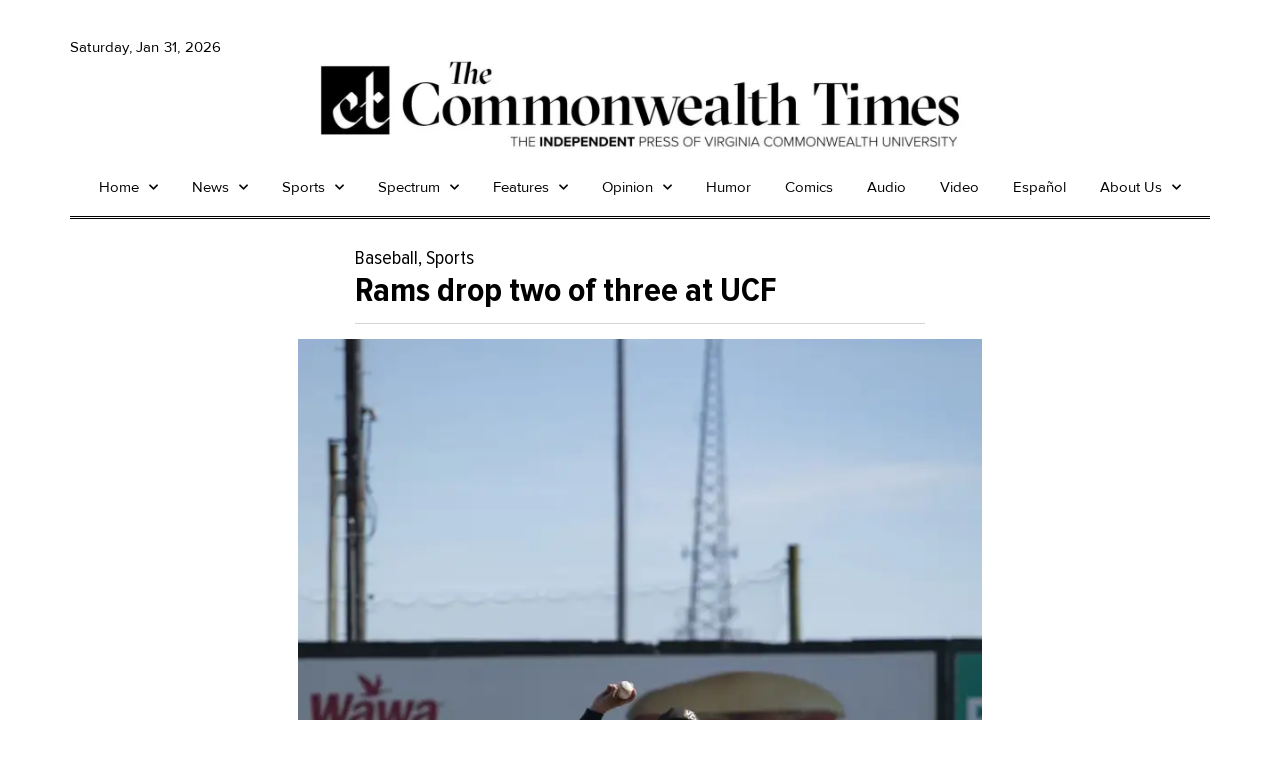

--- FILE ---
content_type: text/html; charset=UTF-8
request_url: https://commonwealthtimes.org/2019/03/20/rams-drop-two-of-three-at-ucf/
body_size: 28475
content:
<!doctype html><html lang="en-US"><head><meta charset="UTF-8"><meta name="viewport" content="width=device-width, initial-scale=1"><link rel="profile" href="https://gmpg.org/xfn/11"><meta name='robots' content='index, follow, max-image-preview:large, max-snippet:-1, max-video-preview:-1' /><title>Rams drop two of three at UCF The Commonwealth Times</title><link rel="canonical" href="https://commonwealthtimes.org/2019/03/20/rams-drop-two-of-three-at-ucf/" /><meta property="og:locale" content="en_US" /><meta property="og:type" content="article" /><meta property="og:title" content="Rams drop two of three at UCF The Commonwealth Times" /><meta property="og:description" content="Ryan Grube, Contributing Writer Baseball dropped two games in a three-game series against UCF, bringing its record to 14-5. The Rams battled all weekend, playing two one-run games on Friday and Saturday — splitting the pair with the Knights — before losing handily, 8-2, on Sunday. Sunday Sunday marked the second of two losses for [&hellip;]" /><meta property="og:url" content="https://commonwealthtimes.org/2019/03/20/rams-drop-two-of-three-at-ucf/" /><meta property="og:site_name" content="The Commonwealth Times" /><meta property="article:publisher" content="http://facebook.com/commonwealthtimes" /><meta property="article:published_time" content="2019-03-20T18:00:19+00:00" /><meta property="og:image" content="https://commonwealthtimes.org/wp-content/uploads/2019/03/Baseball_Gessler-Santos-Lopez_11-1-683x1024.jpg" /><meta property="og:image:width" content="683" /><meta property="og:image:height" content="1024" /><meta property="og:image:type" content="image/jpeg" /><meta name="author" content="Sports Editor" /><meta name="twitter:card" content="summary_large_image" /><meta name="twitter:creator" content="@thect" /><meta name="twitter:site" content="@thect" /><meta name="twitter:label1" content="Written by" /><meta name="twitter:data1" content="Sports Editor" /><meta name="twitter:label2" content="Est. reading time" /><meta name="twitter:data2" content="4 minutes" /> <script type="application/ld+json" class="yoast-schema-graph">{"@context":"https://schema.org","@graph":[{"@type":"Article","@id":"https://commonwealthtimes.org/2019/03/20/rams-drop-two-of-three-at-ucf/#article","isPartOf":{"@id":"https://commonwealthtimes.org/2019/03/20/rams-drop-two-of-three-at-ucf/"},"author":{"name":"Sports Editor","@id":"https://commonwealthtimes.org/#/schema/person/b00a4feff9f249ea41892653da4dd58f"},"headline":"Rams drop two of three at UCF","datePublished":"2019-03-20T18:00:19+00:00","mainEntityOfPage":{"@id":"https://commonwealthtimes.org/2019/03/20/rams-drop-two-of-three-at-ucf/"},"wordCount":825,"commentCount":0,"publisher":{"@id":"https://commonwealthtimes.org/#organization"},"image":{"@id":"https://commonwealthtimes.org/2019/03/20/rams-drop-two-of-three-at-ucf/#primaryimage"},"thumbnailUrl":"https://i0.wp.com/commonwealthtimes.org/wp-content/uploads/2019/03/Baseball_Gessler-Santos-Lopez_11-1.jpg?fit=1266%2C1900&ssl=1","keywords":["Baseball","rams","Ryan Grube","UCF","VCU"],"articleSection":["Baseball","Sports"],"inLanguage":"en-US","potentialAction":[{"@type":"CommentAction","name":"Comment","target":["https://commonwealthtimes.org/2019/03/20/rams-drop-two-of-three-at-ucf/#respond"]}]},{"@type":"WebPage","@id":"https://commonwealthtimes.org/2019/03/20/rams-drop-two-of-three-at-ucf/","url":"https://commonwealthtimes.org/2019/03/20/rams-drop-two-of-three-at-ucf/","name":"Rams drop two of three at UCF The Commonwealth Times","isPartOf":{"@id":"https://commonwealthtimes.org/#website"},"primaryImageOfPage":{"@id":"https://commonwealthtimes.org/2019/03/20/rams-drop-two-of-three-at-ucf/#primaryimage"},"image":{"@id":"https://commonwealthtimes.org/2019/03/20/rams-drop-two-of-three-at-ucf/#primaryimage"},"thumbnailUrl":"https://i0.wp.com/commonwealthtimes.org/wp-content/uploads/2019/03/Baseball_Gessler-Santos-Lopez_11-1.jpg?fit=1266%2C1900&ssl=1","datePublished":"2019-03-20T18:00:19+00:00","breadcrumb":{"@id":"https://commonwealthtimes.org/2019/03/20/rams-drop-two-of-three-at-ucf/#breadcrumb"},"inLanguage":"en-US","potentialAction":[{"@type":"ReadAction","target":["https://commonwealthtimes.org/2019/03/20/rams-drop-two-of-three-at-ucf/"]}]},{"@type":"ImageObject","inLanguage":"en-US","@id":"https://commonwealthtimes.org/2019/03/20/rams-drop-two-of-three-at-ucf/#primaryimage","url":"https://i0.wp.com/commonwealthtimes.org/wp-content/uploads/2019/03/Baseball_Gessler-Santos-Lopez_11-1.jpg?fit=1266%2C1900&ssl=1","contentUrl":"https://i0.wp.com/commonwealthtimes.org/wp-content/uploads/2019/03/Baseball_Gessler-Santos-Lopez_11-1.jpg?fit=1266%2C1900&ssl=1","width":1266,"height":1900,"caption":"Freshman right-handed pitcher Evan Chenier pitched three innings in the 8-2 loss to UCF March 17. Photo by Gessler Santos-Lopez"},{"@type":"BreadcrumbList","@id":"https://commonwealthtimes.org/2019/03/20/rams-drop-two-of-three-at-ucf/#breadcrumb","itemListElement":[{"@type":"ListItem","position":1,"name":"Home","item":"https://commonwealthtimes.org/"},{"@type":"ListItem","position":2,"name":"Rams drop two of three at UCF"}]},{"@type":"WebSite","@id":"https://commonwealthtimes.org/#website","url":"https://commonwealthtimes.org/","name":"The Commonwealth Times","description":"","publisher":{"@id":"https://commonwealthtimes.org/#organization"},"potentialAction":[{"@type":"SearchAction","target":{"@type":"EntryPoint","urlTemplate":"https://commonwealthtimes.org/?s={search_term_string}"},"query-input":{"@type":"PropertyValueSpecification","valueRequired":true,"valueName":"search_term_string"}}],"inLanguage":"en-US"},{"@type":"Organization","@id":"https://commonwealthtimes.org/#organization","name":"The Commonweath Times","url":"https://commonwealthtimes.org/","logo":{"@type":"ImageObject","inLanguage":"en-US","@id":"https://commonwealthtimes.org/#/schema/logo/image/","url":"https://e8o4uhkeuup.exactdn.com/wp-content/uploads/2018/09/cropped-ct-black-logo-e1547611377606.png?strip=all&lossy=1&ssl=1","contentUrl":"https://e8o4uhkeuup.exactdn.com/wp-content/uploads/2018/09/cropped-ct-black-logo-e1547611377606.png?strip=all&lossy=1&ssl=1","width":512,"height":512,"caption":"The Commonweath Times"},"image":{"@id":"https://commonwealthtimes.org/#/schema/logo/image/"},"sameAs":["http://facebook.com/commonwealthtimes","https://x.com/thect","https://www.instagram.com/commonwealthtimes"]},{"@type":"Person","@id":"https://commonwealthtimes.org/#/schema/person/b00a4feff9f249ea41892653da4dd58f","name":"Sports Editor","url":"https://commonwealthtimes.org/author/sports-editor/"}]}</script> <link rel='dns-prefetch' href='//widgetlogic.org' /><link rel='dns-prefetch' href='//stats.wp.com' /><link rel='dns-prefetch' href='//v0.wordpress.com' /><link rel='dns-prefetch' href='//jetpack.wordpress.com' /><link rel='dns-prefetch' href='//s0.wp.com' /><link rel='dns-prefetch' href='//public-api.wordpress.com' /><link rel='dns-prefetch' href='//0.gravatar.com' /><link rel='dns-prefetch' href='//1.gravatar.com' /><link rel='dns-prefetch' href='//2.gravatar.com' /><link rel='preconnect' href='//c0.wp.com' /><link rel='preconnect' href='//i0.wp.com' /><link rel="alternate" type="application/rss+xml" title="The Commonwealth Times &raquo; Feed" href="https://commonwealthtimes.org/feed/" /><link rel="alternate" type="application/rss+xml" title="The Commonwealth Times &raquo; Comments Feed" href="https://commonwealthtimes.org/comments/feed/" /> <script id="wpp-js" src="https://commonwealthtimes.org/wp-content/plugins/wordpress-popular-posts/assets/js/wpp.min.js?ver=7.3.6" data-sampling="0" data-sampling-rate="100" data-api-url="https://commonwealthtimes.org/wp-json/wordpress-popular-posts" data-post-id="61285" data-token="5e3fec7560" data-lang="0" data-debug="0"></script> <link rel="alternate" type="application/rss+xml" title="The Commonwealth Times &raquo; Rams drop two of three at UCF Comments Feed" href="https://commonwealthtimes.org/2019/03/20/rams-drop-two-of-three-at-ucf/feed/" /><link rel="alternate" title="oEmbed (JSON)" type="application/json+oembed" href="https://commonwealthtimes.org/wp-json/oembed/1.0/embed?url=https%3A%2F%2Fcommonwealthtimes.org%2F2019%2F03%2F20%2Frams-drop-two-of-three-at-ucf%2F" /><link rel="alternate" title="oEmbed (XML)" type="text/xml+oembed" href="https://commonwealthtimes.org/wp-json/oembed/1.0/embed?url=https%3A%2F%2Fcommonwealthtimes.org%2F2019%2F03%2F20%2Frams-drop-two-of-three-at-ucf%2F&#038;format=xml" />
 <script src="//www.googletagmanager.com/gtag/js?id=G-3V5Y36Q9M8"  data-cfasync="false" data-wpfc-render="false" async></script> <script data-cfasync="false" data-wpfc-render="false">var mi_version = '9.11.1';
				var mi_track_user = true;
				var mi_no_track_reason = '';
								var MonsterInsightsDefaultLocations = {"page_location":"https:\/\/commonwealthtimes.org\/2019\/03\/20\/rams-drop-two-of-three-at-ucf\/"};
								if ( typeof MonsterInsightsPrivacyGuardFilter === 'function' ) {
					var MonsterInsightsLocations = (typeof MonsterInsightsExcludeQuery === 'object') ? MonsterInsightsPrivacyGuardFilter( MonsterInsightsExcludeQuery ) : MonsterInsightsPrivacyGuardFilter( MonsterInsightsDefaultLocations );
				} else {
					var MonsterInsightsLocations = (typeof MonsterInsightsExcludeQuery === 'object') ? MonsterInsightsExcludeQuery : MonsterInsightsDefaultLocations;
				}

								var disableStrs = [
										'ga-disable-G-3V5Y36Q9M8',
									];

				/* Function to detect opted out users */
				function __gtagTrackerIsOptedOut() {
					for (var index = 0; index < disableStrs.length; index++) {
						if (document.cookie.indexOf(disableStrs[index] + '=true') > -1) {
							return true;
						}
					}

					return false;
				}

				/* Disable tracking if the opt-out cookie exists. */
				if (__gtagTrackerIsOptedOut()) {
					for (var index = 0; index < disableStrs.length; index++) {
						window[disableStrs[index]] = true;
					}
				}

				/* Opt-out function */
				function __gtagTrackerOptout() {
					for (var index = 0; index < disableStrs.length; index++) {
						document.cookie = disableStrs[index] + '=true; expires=Thu, 31 Dec 2099 23:59:59 UTC; path=/';
						window[disableStrs[index]] = true;
					}
				}

				if ('undefined' === typeof gaOptout) {
					function gaOptout() {
						__gtagTrackerOptout();
					}
				}
								window.dataLayer = window.dataLayer || [];

				window.MonsterInsightsDualTracker = {
					helpers: {},
					trackers: {},
				};
				if (mi_track_user) {
					function __gtagDataLayer() {
						dataLayer.push(arguments);
					}

					function __gtagTracker(type, name, parameters) {
						if (!parameters) {
							parameters = {};
						}

						if (parameters.send_to) {
							__gtagDataLayer.apply(null, arguments);
							return;
						}

						if (type === 'event') {
														parameters.send_to = monsterinsights_frontend.v4_id;
							var hookName = name;
							if (typeof parameters['event_category'] !== 'undefined') {
								hookName = parameters['event_category'] + ':' + name;
							}

							if (typeof MonsterInsightsDualTracker.trackers[hookName] !== 'undefined') {
								MonsterInsightsDualTracker.trackers[hookName](parameters);
							} else {
								__gtagDataLayer('event', name, parameters);
							}
							
						} else {
							__gtagDataLayer.apply(null, arguments);
						}
					}

					__gtagTracker('js', new Date());
					__gtagTracker('set', {
						'developer_id.dZGIzZG': true,
											});
					if ( MonsterInsightsLocations.page_location ) {
						__gtagTracker('set', MonsterInsightsLocations);
					}
										__gtagTracker('config', 'G-3V5Y36Q9M8', {"forceSSL":"true","link_attribution":"true"} );
										window.gtag = __gtagTracker;										(function () {
						/* https://developers.google.com/analytics/devguides/collection/analyticsjs/ */
						/* ga and __gaTracker compatibility shim. */
						var noopfn = function () {
							return null;
						};
						var newtracker = function () {
							return new Tracker();
						};
						var Tracker = function () {
							return null;
						};
						var p = Tracker.prototype;
						p.get = noopfn;
						p.set = noopfn;
						p.send = function () {
							var args = Array.prototype.slice.call(arguments);
							args.unshift('send');
							__gaTracker.apply(null, args);
						};
						var __gaTracker = function () {
							var len = arguments.length;
							if (len === 0) {
								return;
							}
							var f = arguments[len - 1];
							if (typeof f !== 'object' || f === null || typeof f.hitCallback !== 'function') {
								if ('send' === arguments[0]) {
									var hitConverted, hitObject = false, action;
									if ('event' === arguments[1]) {
										if ('undefined' !== typeof arguments[3]) {
											hitObject = {
												'eventAction': arguments[3],
												'eventCategory': arguments[2],
												'eventLabel': arguments[4],
												'value': arguments[5] ? arguments[5] : 1,
											}
										}
									}
									if ('pageview' === arguments[1]) {
										if ('undefined' !== typeof arguments[2]) {
											hitObject = {
												'eventAction': 'page_view',
												'page_path': arguments[2],
											}
										}
									}
									if (typeof arguments[2] === 'object') {
										hitObject = arguments[2];
									}
									if (typeof arguments[5] === 'object') {
										Object.assign(hitObject, arguments[5]);
									}
									if ('undefined' !== typeof arguments[1].hitType) {
										hitObject = arguments[1];
										if ('pageview' === hitObject.hitType) {
											hitObject.eventAction = 'page_view';
										}
									}
									if (hitObject) {
										action = 'timing' === arguments[1].hitType ? 'timing_complete' : hitObject.eventAction;
										hitConverted = mapArgs(hitObject);
										__gtagTracker('event', action, hitConverted);
									}
								}
								return;
							}

							function mapArgs(args) {
								var arg, hit = {};
								var gaMap = {
									'eventCategory': 'event_category',
									'eventAction': 'event_action',
									'eventLabel': 'event_label',
									'eventValue': 'event_value',
									'nonInteraction': 'non_interaction',
									'timingCategory': 'event_category',
									'timingVar': 'name',
									'timingValue': 'value',
									'timingLabel': 'event_label',
									'page': 'page_path',
									'location': 'page_location',
									'title': 'page_title',
									'referrer' : 'page_referrer',
								};
								for (arg in args) {
																		if (!(!args.hasOwnProperty(arg) || !gaMap.hasOwnProperty(arg))) {
										hit[gaMap[arg]] = args[arg];
									} else {
										hit[arg] = args[arg];
									}
								}
								return hit;
							}

							try {
								f.hitCallback();
							} catch (ex) {
							}
						};
						__gaTracker.create = newtracker;
						__gaTracker.getByName = newtracker;
						__gaTracker.getAll = function () {
							return [];
						};
						__gaTracker.remove = noopfn;
						__gaTracker.loaded = true;
						window['__gaTracker'] = __gaTracker;
					})();
									} else {
										console.log("");
					(function () {
						function __gtagTracker() {
							return null;
						}

						window['__gtagTracker'] = __gtagTracker;
						window['gtag'] = __gtagTracker;
					})();
									}</script> <style id='wp-img-auto-sizes-contain-inline-css'>img:is([sizes=auto i],[sizes^="auto," i]){contain-intrinsic-size:3000px 1500px}</style><style id='cf-frontend-style-inline-css'>@font-face{font-family:'GT Sectra Display';font-style:normal;font-weight:400;src:url(https://commonwealthtimes.org/wp-content/uploads/2025/10/GT-Sectra-Display-Regular.ttf) format('truetype')}@font-face{font-family:'GT Sectra Display';font-style:normal;font-weight:700;src:url(https://commonwealthtimes.org/wp-content/uploads/2025/10/GT-Sectra-Bold.ttf) format('truetype')}@font-face{font-family:'GT Sectra Display';font-style:italic;font-weight:400;src:url(https://commonwealthtimes.org/wp-content/uploads/2025/10/GT-Sectra-Regular-Italic.otf) format('OpenType')}@font-face{font-family:'Proxima Nova';font-style:normal;font-weight:400;src:url(https://commonwealthtimes.org/wp-content/uploads/2025/10/proximanova_regular.ttf) format('truetype')}@font-face{font-family:'Proxima Nova';font-style:normal;font-weight:800;src:url(https://commonwealthtimes.org/wp-content/uploads/2025/10/proximanova_extrabold.otf) format('OpenType')}@font-face{font-family:'Proxima Nova';font-style:normal;font-weight:700;src:url(https://commonwealthtimes.org/wp-content/uploads/2025/10/proximanova_bold.otf) format('OpenType')}@font-face{font-family:'Proxima Nova';font-style:italic;font-weight:700;src:url(https://commonwealthtimes.org/wp-content/uploads/2025/10/proximanova_boldit.otf) format('OpenType')}@font-face{font-family:'Proxima Nova';font-style:normal;font-weight:900;src:url(https://commonwealthtimes.org/wp-content/uploads/2025/10/proximanova_black.otf) format('OpenType')}@font-face{font-family:'Proxima Nova';font-style:italic;font-weight:900;src:url(https://commonwealthtimes.org/wp-content/uploads/2025/10/proximanova_blackit.otf) format('OpenType')}@font-face{font-family:'Proxima Nova';font-style:normal;font-weight:300;src:url(https://commonwealthtimes.org/wp-content/uploads/2025/10/proximanova_light.otf) format('OpenType')}@font-face{font-family:'Proxima Nova Condensed';font-style:normal;font-weight:400;src:url(https://commonwealthtimes.org/wp-content/uploads/2025/10/proximanovacond_regular.ttf) format('truetype')}@font-face{font-family:'Proxima Nova Condensed';font-style:normal;font-weight:700;src:url(https://commonwealthtimes.org/wp-content/uploads/2025/10/proximanovacond_bold.ttf) format('truetype')}@font-face{font-family:'Proxima Nova Condensed';font-style:normal;font-weight:900;src:url(https://commonwealthtimes.org/wp-content/uploads/2025/10/proximanovacond_black.otf) format('OpenType')}@font-face{font-family:'Proxima Nova Condensed';font-style:italic;font-weight:700;src:url(https://commonwealthtimes.org/wp-content/uploads/2025/10/proximanovacond_boldit.otf) format('OpenType')}@font-face{font-family:'Proxima Nova Condensed';font-style:italic;font-weight:900;src:url(https://commonwealthtimes.org/wp-content/uploads/2025/10/proximanovacond_blackit.otf) format('OpenType')}@font-face{font-family:'Cheltenham';font-style:normal;font-weight:700;src:url(https://commonwealthtimes.org/wp-content/uploads/2025/10/CheltenhamStdBold.otf) format('OpenType')}@font-face{font-family:'Cheltenham';font-style:normal;font-weight:600;src:url(https://commonwealthtimes.org/wp-content/uploads/2025/10/CheltenhamStdBoldCond.otf) format('OpenType')}@font-face{font-family:'Cheltenham';font-style:italic;font-weight:700;src:url(https://commonwealthtimes.org/wp-content/uploads/2025/10/CheltenhamStdBoldCondIt.otf) format('OpenType')}@font-face{font-family:'Cheltenham';font-style:italic;font-weight:800;src:url(https://commonwealthtimes.org/wp-content/uploads/2025/10/CheltenhamStdBoldItalic.otf) format('OpenType')}@font-face{font-family:'Cheltenham';font-style:normal;font-weight:400;src:url(https://commonwealthtimes.org/wp-content/uploads/2025/10/CheltenhamStdBook.otf) format('OpenType')}@font-face{font-family:'Cheltenham';font-style:normal;font-weight:500;src:url(https://commonwealthtimes.org/wp-content/uploads/2025/10/CheltenhamStdBookCond.otf) format('OpenType')}@font-face{font-family:'Cheltenham';font-style:italic;font-weight:400;src:url(https://commonwealthtimes.org/wp-content/uploads/2025/10/CheltenhamStdBookItalic.otf) format('OpenType')}</style><link data-optimized="1" rel='stylesheet' id='sbi_styles-css' href='https://commonwealthtimes.org/wp-content/litespeed/css/eb92b2332422129b77b9af73cc84c917.css?ver=0f8f8' media='all' /><link data-optimized="1" rel='stylesheet' id='pmb_common-css' href='https://commonwealthtimes.org/wp-content/litespeed/css/3007726c91089caa475189bf0bfb3e13.css?ver=aa70c' media='all' /><style id='wp-emoji-styles-inline-css'>img.wp-smiley,img.emoji{display:inline!important;border:none!important;box-shadow:none!important;height:1em!important;width:1em!important;margin:0 0.07em!important;vertical-align:-0.1em!important;background:none!important;padding:0!important}</style><link data-optimized="1" rel='stylesheet' id='wp-block-library-css' href='https://commonwealthtimes.org/wp-content/litespeed/css/922009c4707a48da03890051fbfaf776.css?ver=af776' media='all' /><style id='create-block-cdsfw-current-date-style-inline-css'></style><link data-optimized="1" rel='stylesheet' id='pmb-select2-css' href='https://commonwealthtimes.org/wp-content/litespeed/css/36ffb994c85b96bf9178fdfef1d1b11c.css?ver=6931b' media='all' /><link data-optimized="1" rel='stylesheet' id='pmb-jquery-ui-css' href='https://commonwealthtimes.org/wp-content/litespeed/css/29f45d57d55a5fb6a977ae268e481672.css?ver=2b2cc' media='all' /><link data-optimized="1" rel='stylesheet' id='pmb-setup-page-css' href='https://commonwealthtimes.org/wp-content/litespeed/css/fd8eb9a26199a3b51a270ceccc2c974e.css?ver=3b410' media='all' /><link data-optimized="1" rel='stylesheet' id='mediaelement-css' href='https://commonwealthtimes.org/wp-content/litespeed/css/83cb383b6c65c6012da1e95872a17310.css?ver=17310' media='all' /><link data-optimized="1" rel='stylesheet' id='wp-mediaelement-css' href='https://commonwealthtimes.org/wp-content/litespeed/css/8eaf8e9cf686711ec3065fcf93148eb9.css?ver=48eb9' media='all' /><style id='jetpack-sharing-buttons-style-inline-css'>.jetpack-sharing-buttons__services-list{display:flex;flex-direction:row;flex-wrap:wrap;gap:0;list-style-type:none;margin:5px;padding:0}.jetpack-sharing-buttons__services-list.has-small-icon-size{font-size:12px}.jetpack-sharing-buttons__services-list.has-normal-icon-size{font-size:16px}.jetpack-sharing-buttons__services-list.has-large-icon-size{font-size:24px}.jetpack-sharing-buttons__services-list.has-huge-icon-size{font-size:36px}@media print{.jetpack-sharing-buttons__services-list{display:none!important}}.editor-styles-wrapper .wp-block-jetpack-sharing-buttons{gap:0;padding-inline-start:0}ul.jetpack-sharing-buttons__services-list.has-background{padding:1.25em 2.375em}</style><link data-optimized="1" rel='stylesheet' id='block-widget-css' href='https://commonwealthtimes.org/wp-content/litespeed/css/bec9be142a75cd14a0b4eecd60d7a2e3.css?ver=047f0' media='all' /><style id='global-styles-inline-css'>:root{--wp--preset--aspect-ratio--square:1;--wp--preset--aspect-ratio--4-3:4/3;--wp--preset--aspect-ratio--3-4:3/4;--wp--preset--aspect-ratio--3-2:3/2;--wp--preset--aspect-ratio--2-3:2/3;--wp--preset--aspect-ratio--16-9:16/9;--wp--preset--aspect-ratio--9-16:9/16;--wp--preset--color--black:#000000;--wp--preset--color--cyan-bluish-gray:#abb8c3;--wp--preset--color--white:#ffffff;--wp--preset--color--pale-pink:#f78da7;--wp--preset--color--vivid-red:#cf2e2e;--wp--preset--color--luminous-vivid-orange:#ff6900;--wp--preset--color--luminous-vivid-amber:#fcb900;--wp--preset--color--light-green-cyan:#7bdcb5;--wp--preset--color--vivid-green-cyan:#00d084;--wp--preset--color--pale-cyan-blue:#8ed1fc;--wp--preset--color--vivid-cyan-blue:#0693e3;--wp--preset--color--vivid-purple:#9b51e0;--wp--preset--gradient--vivid-cyan-blue-to-vivid-purple:linear-gradient(135deg,rgb(6,147,227) 0%,rgb(155,81,224) 100%);--wp--preset--gradient--light-green-cyan-to-vivid-green-cyan:linear-gradient(135deg,rgb(122,220,180) 0%,rgb(0,208,130) 100%);--wp--preset--gradient--luminous-vivid-amber-to-luminous-vivid-orange:linear-gradient(135deg,rgb(252,185,0) 0%,rgb(255,105,0) 100%);--wp--preset--gradient--luminous-vivid-orange-to-vivid-red:linear-gradient(135deg,rgb(255,105,0) 0%,rgb(207,46,46) 100%);--wp--preset--gradient--very-light-gray-to-cyan-bluish-gray:linear-gradient(135deg,rgb(238,238,238) 0%,rgb(169,184,195) 100%);--wp--preset--gradient--cool-to-warm-spectrum:linear-gradient(135deg,rgb(74,234,220) 0%,rgb(151,120,209) 20%,rgb(207,42,186) 40%,rgb(238,44,130) 60%,rgb(251,105,98) 80%,rgb(254,248,76) 100%);--wp--preset--gradient--blush-light-purple:linear-gradient(135deg,rgb(255,206,236) 0%,rgb(152,150,240) 100%);--wp--preset--gradient--blush-bordeaux:linear-gradient(135deg,rgb(254,205,165) 0%,rgb(254,45,45) 50%,rgb(107,0,62) 100%);--wp--preset--gradient--luminous-dusk:linear-gradient(135deg,rgb(255,203,112) 0%,rgb(199,81,192) 50%,rgb(65,88,208) 100%);--wp--preset--gradient--pale-ocean:linear-gradient(135deg,rgb(255,245,203) 0%,rgb(182,227,212) 50%,rgb(51,167,181) 100%);--wp--preset--gradient--electric-grass:linear-gradient(135deg,rgb(202,248,128) 0%,rgb(113,206,126) 100%);--wp--preset--gradient--midnight:linear-gradient(135deg,rgb(2,3,129) 0%,rgb(40,116,252) 100%);--wp--preset--font-size--small:13px;--wp--preset--font-size--medium:20px;--wp--preset--font-size--large:36px;--wp--preset--font-size--x-large:42px;--wp--preset--spacing--20:0.44rem;--wp--preset--spacing--30:0.67rem;--wp--preset--spacing--40:1rem;--wp--preset--spacing--50:1.5rem;--wp--preset--spacing--60:2.25rem;--wp--preset--spacing--70:3.38rem;--wp--preset--spacing--80:5.06rem;--wp--preset--shadow--natural:6px 6px 9px rgba(0, 0, 0, 0.2);--wp--preset--shadow--deep:12px 12px 50px rgba(0, 0, 0, 0.4);--wp--preset--shadow--sharp:6px 6px 0px rgba(0, 0, 0, 0.2);--wp--preset--shadow--outlined:6px 6px 0px -3px rgb(255, 255, 255), 6px 6px rgb(0, 0, 0);--wp--preset--shadow--crisp:6px 6px 0px rgb(0, 0, 0)}:root{--wp--style--global--content-size:800px;--wp--style--global--wide-size:1200px}:where(body){margin:0}.wp-site-blocks>.alignleft{float:left;margin-right:2em}.wp-site-blocks>.alignright{float:right;margin-left:2em}.wp-site-blocks>.aligncenter{justify-content:center;margin-left:auto;margin-right:auto}:where(.wp-site-blocks)>*{margin-block-start:24px;margin-block-end:0}:where(.wp-site-blocks)>:first-child{margin-block-start:0}:where(.wp-site-blocks)>:last-child{margin-block-end:0}:root{--wp--style--block-gap:24px}:root :where(.is-layout-flow)>:first-child{margin-block-start:0}:root :where(.is-layout-flow)>:last-child{margin-block-end:0}:root :where(.is-layout-flow)>*{margin-block-start:24px;margin-block-end:0}:root :where(.is-layout-constrained)>:first-child{margin-block-start:0}:root :where(.is-layout-constrained)>:last-child{margin-block-end:0}:root :where(.is-layout-constrained)>*{margin-block-start:24px;margin-block-end:0}:root :where(.is-layout-flex){gap:24px}:root :where(.is-layout-grid){gap:24px}.is-layout-flow>.alignleft{float:left;margin-inline-start:0;margin-inline-end:2em}.is-layout-flow>.alignright{float:right;margin-inline-start:2em;margin-inline-end:0}.is-layout-flow>.aligncenter{margin-left:auto!important;margin-right:auto!important}.is-layout-constrained>.alignleft{float:left;margin-inline-start:0;margin-inline-end:2em}.is-layout-constrained>.alignright{float:right;margin-inline-start:2em;margin-inline-end:0}.is-layout-constrained>.aligncenter{margin-left:auto!important;margin-right:auto!important}.is-layout-constrained>:where(:not(.alignleft):not(.alignright):not(.alignfull)){max-width:var(--wp--style--global--content-size);margin-left:auto!important;margin-right:auto!important}.is-layout-constrained>.alignwide{max-width:var(--wp--style--global--wide-size)}body .is-layout-flex{display:flex}.is-layout-flex{flex-wrap:wrap;align-items:center}.is-layout-flex>:is(*,div){margin:0}body .is-layout-grid{display:grid}.is-layout-grid>:is(*,div){margin:0}body{padding-top:0;padding-right:0;padding-bottom:0;padding-left:0}a:where(:not(.wp-element-button)){text-decoration:underline}:root :where(.wp-element-button,.wp-block-button__link){background-color:#32373c;border-width:0;color:#fff;font-family:inherit;font-size:inherit;font-style:inherit;font-weight:inherit;letter-spacing:inherit;line-height:inherit;padding-top:calc(0.667em + 2px);padding-right:calc(1.333em + 2px);padding-bottom:calc(0.667em + 2px);padding-left:calc(1.333em + 2px);text-decoration:none;text-transform:inherit}.has-black-color{color:var(--wp--preset--color--black)!important}.has-cyan-bluish-gray-color{color:var(--wp--preset--color--cyan-bluish-gray)!important}.has-white-color{color:var(--wp--preset--color--white)!important}.has-pale-pink-color{color:var(--wp--preset--color--pale-pink)!important}.has-vivid-red-color{color:var(--wp--preset--color--vivid-red)!important}.has-luminous-vivid-orange-color{color:var(--wp--preset--color--luminous-vivid-orange)!important}.has-luminous-vivid-amber-color{color:var(--wp--preset--color--luminous-vivid-amber)!important}.has-light-green-cyan-color{color:var(--wp--preset--color--light-green-cyan)!important}.has-vivid-green-cyan-color{color:var(--wp--preset--color--vivid-green-cyan)!important}.has-pale-cyan-blue-color{color:var(--wp--preset--color--pale-cyan-blue)!important}.has-vivid-cyan-blue-color{color:var(--wp--preset--color--vivid-cyan-blue)!important}.has-vivid-purple-color{color:var(--wp--preset--color--vivid-purple)!important}.has-black-background-color{background-color:var(--wp--preset--color--black)!important}.has-cyan-bluish-gray-background-color{background-color:var(--wp--preset--color--cyan-bluish-gray)!important}.has-white-background-color{background-color:var(--wp--preset--color--white)!important}.has-pale-pink-background-color{background-color:var(--wp--preset--color--pale-pink)!important}.has-vivid-red-background-color{background-color:var(--wp--preset--color--vivid-red)!important}.has-luminous-vivid-orange-background-color{background-color:var(--wp--preset--color--luminous-vivid-orange)!important}.has-luminous-vivid-amber-background-color{background-color:var(--wp--preset--color--luminous-vivid-amber)!important}.has-light-green-cyan-background-color{background-color:var(--wp--preset--color--light-green-cyan)!important}.has-vivid-green-cyan-background-color{background-color:var(--wp--preset--color--vivid-green-cyan)!important}.has-pale-cyan-blue-background-color{background-color:var(--wp--preset--color--pale-cyan-blue)!important}.has-vivid-cyan-blue-background-color{background-color:var(--wp--preset--color--vivid-cyan-blue)!important}.has-vivid-purple-background-color{background-color:var(--wp--preset--color--vivid-purple)!important}.has-black-border-color{border-color:var(--wp--preset--color--black)!important}.has-cyan-bluish-gray-border-color{border-color:var(--wp--preset--color--cyan-bluish-gray)!important}.has-white-border-color{border-color:var(--wp--preset--color--white)!important}.has-pale-pink-border-color{border-color:var(--wp--preset--color--pale-pink)!important}.has-vivid-red-border-color{border-color:var(--wp--preset--color--vivid-red)!important}.has-luminous-vivid-orange-border-color{border-color:var(--wp--preset--color--luminous-vivid-orange)!important}.has-luminous-vivid-amber-border-color{border-color:var(--wp--preset--color--luminous-vivid-amber)!important}.has-light-green-cyan-border-color{border-color:var(--wp--preset--color--light-green-cyan)!important}.has-vivid-green-cyan-border-color{border-color:var(--wp--preset--color--vivid-green-cyan)!important}.has-pale-cyan-blue-border-color{border-color:var(--wp--preset--color--pale-cyan-blue)!important}.has-vivid-cyan-blue-border-color{border-color:var(--wp--preset--color--vivid-cyan-blue)!important}.has-vivid-purple-border-color{border-color:var(--wp--preset--color--vivid-purple)!important}.has-vivid-cyan-blue-to-vivid-purple-gradient-background{background:var(--wp--preset--gradient--vivid-cyan-blue-to-vivid-purple)!important}.has-light-green-cyan-to-vivid-green-cyan-gradient-background{background:var(--wp--preset--gradient--light-green-cyan-to-vivid-green-cyan)!important}.has-luminous-vivid-amber-to-luminous-vivid-orange-gradient-background{background:var(--wp--preset--gradient--luminous-vivid-amber-to-luminous-vivid-orange)!important}.has-luminous-vivid-orange-to-vivid-red-gradient-background{background:var(--wp--preset--gradient--luminous-vivid-orange-to-vivid-red)!important}.has-very-light-gray-to-cyan-bluish-gray-gradient-background{background:var(--wp--preset--gradient--very-light-gray-to-cyan-bluish-gray)!important}.has-cool-to-warm-spectrum-gradient-background{background:var(--wp--preset--gradient--cool-to-warm-spectrum)!important}.has-blush-light-purple-gradient-background{background:var(--wp--preset--gradient--blush-light-purple)!important}.has-blush-bordeaux-gradient-background{background:var(--wp--preset--gradient--blush-bordeaux)!important}.has-luminous-dusk-gradient-background{background:var(--wp--preset--gradient--luminous-dusk)!important}.has-pale-ocean-gradient-background{background:var(--wp--preset--gradient--pale-ocean)!important}.has-electric-grass-gradient-background{background:var(--wp--preset--gradient--electric-grass)!important}.has-midnight-gradient-background{background:var(--wp--preset--gradient--midnight)!important}.has-small-font-size{font-size:var(--wp--preset--font-size--small)!important}.has-medium-font-size{font-size:var(--wp--preset--font-size--medium)!important}.has-large-font-size{font-size:var(--wp--preset--font-size--large)!important}.has-x-large-font-size{font-size:var(--wp--preset--font-size--x-large)!important}:root :where(.wp-block-pullquote){font-size:1.5em;line-height:1.6}</style><link data-optimized="1" rel='stylesheet' id='current-date-css' href='https://commonwealthtimes.org/wp-content/litespeed/css/fea54515d5bacfa2d75cf0714375e23b.css?ver=e9ddb' media='all' /><link data-optimized="1" rel='stylesheet' id='flytedesk-digital-css' href='https://commonwealthtimes.org/wp-content/litespeed/css/bedccceb39f5bc8ca7452532058741bc.css?ver=8259e' media='all' /><link data-optimized="1" rel='stylesheet' id='bwg_fonts-css' href='https://commonwealthtimes.org/wp-content/litespeed/css/b9836f521746933e0ea830d84edc4e1f.css?ver=967cd' media='all' /><link data-optimized="1" rel='stylesheet' id='sumoselect-css' href='https://commonwealthtimes.org/wp-content/litespeed/css/f54e8fcaec6ac032e7833fb44591cf79.css?ver=c5371' media='all' /><link data-optimized="1" rel='stylesheet' id='mCustomScrollbar-css' href='https://commonwealthtimes.org/wp-content/litespeed/css/4a236ea510b2b759945429b1d6ab5395.css?ver=961aa' media='all' /><link data-optimized="1" rel='stylesheet' id='bwg_frontend-css' href='https://commonwealthtimes.org/wp-content/litespeed/css/08d1232fd6c6558aab46b42d58333675.css?ver=da4c1' media='all' /><link data-optimized="1" rel='stylesheet' id='widgets-on-pages-css' href='https://commonwealthtimes.org/wp-content/litespeed/css/72708e936a954ff97364590bbdccf3cd.css?ver=41d6d' media='all' /><link data-optimized="1" rel='stylesheet' id='wpos-slick-style-css' href='https://commonwealthtimes.org/wp-content/litespeed/css/8fb9ae0109fcff2fc4fa37bc4dc969ce.css?ver=f0086' media='all' /><link data-optimized="1" rel='stylesheet' id='wppsac-public-style-css' href='https://commonwealthtimes.org/wp-content/litespeed/css/33935d0b2245d938c5bca9cdb1cdd0b6.css?ver=c29b1' media='all' /><link data-optimized="1" rel='stylesheet' id='wordpress-popular-posts-css-css' href='https://commonwealthtimes.org/wp-content/litespeed/css/d6b6c79329ec2864ba83b85ab0bd890d.css?ver=eb039' media='all' /><link data-optimized="1" rel='stylesheet' id='hello-elementor-css' href='https://commonwealthtimes.org/wp-content/litespeed/css/eebd436694218dc07ebfd4351b865815.css?ver=fac11' media='all' /><link data-optimized="1" rel='stylesheet' id='hello-elementor-theme-style-css' href='https://commonwealthtimes.org/wp-content/litespeed/css/dee87b36f0081fedc86b27a12932ab0f.css?ver=f906e' media='all' /><link data-optimized="1" rel='stylesheet' id='hello-elementor-header-footer-css' href='https://commonwealthtimes.org/wp-content/litespeed/css/736e1e3d8dac272d9c35158d927f2295.css?ver=50329' media='all' /><link data-optimized="1" rel='stylesheet' id='elementor-frontend-css' href='https://commonwealthtimes.org/wp-content/litespeed/css/052c75cda615c70b1b66947450b286e8.css?ver=5d222' media='all' /><link data-optimized="1" rel='stylesheet' id='widget-image-css' href='https://commonwealthtimes.org/wp-content/litespeed/css/a32f5fbbc7a0e577f149f56f688199e2.css?ver=7d7ee' media='all' /><link data-optimized="1" rel='stylesheet' id='widget-nav-menu-css' href='https://commonwealthtimes.org/wp-content/litespeed/css/eb1180b336f316fd1589a7976674bd48.css?ver=f0468' media='all' /><link data-optimized="1" rel='stylesheet' id='widget-divider-css' href='https://commonwealthtimes.org/wp-content/litespeed/css/8cff74f662b6fc8dca25fd50440602c3.css?ver=fc398' media='all' /><link data-optimized="1" rel='stylesheet' id='widget-heading-css' href='https://commonwealthtimes.org/wp-content/litespeed/css/a282a37d41ae5137e68ba05254117312.css?ver=a3c5d' media='all' /><link data-optimized="1" rel='stylesheet' id='widget-social-icons-css' href='https://commonwealthtimes.org/wp-content/litespeed/css/78f76571c9c223d9648be14aa1ec28d6.css?ver=f22d3' media='all' /><link data-optimized="1" rel='stylesheet' id='e-apple-webkit-css' href='https://commonwealthtimes.org/wp-content/litespeed/css/afbbe6f1fd0a03a43bc072dbf1bab65f.css?ver=c019e' media='all' /><link data-optimized="1" rel='stylesheet' id='widget-post-info-css' href='https://commonwealthtimes.org/wp-content/litespeed/css/7952c0ed0437ce4e447ab6586f9c0cf9.css?ver=8922d' media='all' /><link data-optimized="1" rel='stylesheet' id='widget-icon-list-css' href='https://commonwealthtimes.org/wp-content/litespeed/css/ea52f5a89bbe10eb2e719d197b715091.css?ver=8158b' media='all' /><link data-optimized="1" rel='stylesheet' id='elementor-icons-shared-0-css' href='https://commonwealthtimes.org/wp-content/litespeed/css/ac9958ecbb475ca4edd33dbdc10e76ec.css?ver=d6e42' media='all' /><link data-optimized="1" rel='stylesheet' id='elementor-icons-fa-regular-css' href='https://commonwealthtimes.org/wp-content/litespeed/css/8dedf35bbf62efaec5f7fd77de63ee89.css?ver=906f5' media='all' /><link data-optimized="1" rel='stylesheet' id='elementor-icons-fa-solid-css' href='https://commonwealthtimes.org/wp-content/litespeed/css/f25b2630bdfcf2729a1a381eb8f9c481.css?ver=6f29b' media='all' /><link data-optimized="1" rel='stylesheet' id='elementor-icons-css' href='https://commonwealthtimes.org/wp-content/litespeed/css/c0a9371997fd027fd527cf861f9c5e38.css?ver=a3275' media='all' /><link data-optimized="1" rel='stylesheet' id='elementor-post-75392-css' href='https://commonwealthtimes.org/wp-content/litespeed/css/2e7ad3ee61214d6b3dc3705e14b2dbc4.css?ver=60270' media='all' /><link data-optimized="1" rel='stylesheet' id='font-awesome-5-all-css' href='https://commonwealthtimes.org/wp-content/litespeed/css/033e09bff6a0fb0f17edffb24376ddf9.css?ver=10e46' media='all' /><link data-optimized="1" rel='stylesheet' id='font-awesome-4-shim-css' href='https://commonwealthtimes.org/wp-content/litespeed/css/33ac29a7a347da274b6dcea5c98fc8b0.css?ver=453f9' media='all' /><link data-optimized="1" rel='stylesheet' id='sbistyles-css' href='https://commonwealthtimes.org/wp-content/litespeed/css/eb92b2332422129b77b9af73cc84c917.css?ver=0f8f8' media='all' /><link data-optimized="1" rel='stylesheet' id='elementor-post-79911-css' href='https://commonwealthtimes.org/wp-content/litespeed/css/2434968eaae0fc9f2881c727e3768b2b.css?ver=5bf02' media='all' /><link data-optimized="1" rel='stylesheet' id='elementor-post-81281-css' href='https://commonwealthtimes.org/wp-content/litespeed/css/8e7410a7e174b1f991a5f62948e9658f.css?ver=425d4' media='all' /><link data-optimized="1" rel='stylesheet' id='elementor-post-81891-css' href='https://commonwealthtimes.org/wp-content/litespeed/css/36157ac096b5f3a7acf3313929922031.css?ver=7ef43' media='all' /><link data-optimized="1" rel='stylesheet' id='recent-posts-widget-with-thumbnails-public-style-css' href='https://commonwealthtimes.org/wp-content/litespeed/css/a35157b71681e2f757203b851bf59645.css?ver=447b9' media='all' /><link data-optimized="1" rel='stylesheet' id='font-awesome-css' href='https://commonwealthtimes.org/wp-content/litespeed/css/03f73c2edf96f43f91c2fa754acaedcc.css?ver=d09de' media='all' /><link data-optimized="1" rel='stylesheet' id='dkpdf-frontend-css' href='https://commonwealthtimes.org/wp-content/litespeed/css/b63357847c11cb5cbc8506cb7a8938b3.css?ver=4ed5a' media='all' /><link data-optimized="1" rel='stylesheet' id='dashicons-css' href='https://commonwealthtimes.org/wp-content/litespeed/css/5c257bdd656aef93a903ca37c4bd1bd1.css?ver=d1bd1' media='all' /><link data-optimized="1" rel='stylesheet' id='elementor-gf-local-roboto-css' href='https://commonwealthtimes.org/wp-content/litespeed/css/e08d39b914b4a7b55a9ba2d03cf7fc7c.css?ver=41e70' media='all' /><link data-optimized="1" rel='stylesheet' id='elementor-icons-fa-brands-css' href='https://commonwealthtimes.org/wp-content/litespeed/css/41f2309648cfa944e4f201361b891c24.css?ver=9ea14' media='all' /> <script src="https://commonwealthtimes.org/wp-content/plugins/google-analytics-for-wordpress/assets/js/frontend-gtag.min.js?ver=9.11.1" id="monsterinsights-frontend-script-js" async data-wp-strategy="async"></script> <script data-cfasync="false" data-wpfc-render="false" id='monsterinsights-frontend-script-js-extra'>var monsterinsights_frontend = {"js_events_tracking":"true","download_extensions":"doc,pdf,ppt,zip,xls,docx,pptx,xlsx","inbound_paths":"[{\"path\":\"\\\/go\\\/\",\"label\":\"affiliate\"},{\"path\":\"\\\/recommend\\\/\",\"label\":\"affiliate\"}]","home_url":"https:\/\/commonwealthtimes.org","hash_tracking":"false","v4_id":"G-3V5Y36Q9M8"};</script> <script src="https://c0.wp.com/c/6.9/wp-includes/js/jquery/jquery.min.js" id="jquery-core-js"></script> <script data-optimized="1" src="https://commonwealthtimes.org/wp-content/litespeed/js/b36115bf31f6aa6c6e6a37468dd9555a.js?ver=9555a" id="jquery-migrate-js"></script> <script data-optimized="1" src="https://commonwealthtimes.org/wp-content/litespeed/js/8d94990b9d1c821448120d4ea40d7146.js?ver=f100a" id="current-date-js"></script> <script data-optimized="1" id="flytedesk-digital-js-extra">var flytedesk_digital_publisher={"uuid":"8b831251-367e-40d9-8a0c-33da973896c4"}</script> <script data-optimized="1" src="https://commonwealthtimes.org/wp-content/litespeed/js/9bf390e65f1cfa2a94676ee4c060deb4.js?ver=41821" id="flytedesk-digital-js"></script> <script data-optimized="1" src="https://commonwealthtimes.org/wp-content/litespeed/js/fef79a33105af3173c2ae4a9edf8d47c.js?ver=d225f" id="sumoselect-js"></script> <script data-optimized="1" src="https://commonwealthtimes.org/wp-content/litespeed/js/3c59615a6f946a3b8e55f54a0d440641.js?ver=18a81" id="bwg_mobile-js"></script> <script data-optimized="1" src="https://commonwealthtimes.org/wp-content/litespeed/js/583609a0c0f705d9314c2d7bda585d9e.js?ver=ca400" id="mCustomScrollbar-js"></script> <script data-optimized="1" src="https://commonwealthtimes.org/wp-content/litespeed/js/a97ffee86f97e4bb683ffcd4f8c48b07.js?ver=7729a" id="jquery-fullscreen-js"></script> <script data-optimized="1" id="bwg_frontend-js-extra">var bwg_objectsL10n={"bwg_field_required":"field is required.","bwg_mail_validation":"This is not a valid email address.","bwg_search_result":"There are no images matching your search.","bwg_select_tag":"Select Tag","bwg_order_by":"Order By","bwg_search":"Search","bwg_show_ecommerce":"Show Ecommerce","bwg_hide_ecommerce":"Hide Ecommerce","bwg_show_comments":"Show Comments","bwg_hide_comments":"Hide Comments","bwg_restore":"Restore","bwg_maximize":"Maximize","bwg_fullscreen":"Fullscreen","bwg_exit_fullscreen":"Exit Fullscreen","bwg_search_tag":"SEARCH...","bwg_tag_no_match":"No tags found","bwg_all_tags_selected":"All tags selected","bwg_tags_selected":"tags selected","play":"Play","pause":"Pause","is_pro":"","bwg_play":"Play","bwg_pause":"Pause","bwg_hide_info":"Hide info","bwg_show_info":"Show info","bwg_hide_rating":"Hide rating","bwg_show_rating":"Show rating","ok":"Ok","cancel":"Cancel","select_all":"Select all","lazy_load":"0","lazy_loader":"https://commonwealthtimes.org/wp-content/plugins/photo-gallery/images/ajax_loader.png","front_ajax":"0","bwg_tag_see_all":"see all tags","bwg_tag_see_less":"see less tags"}</script> <script data-optimized="1" src="https://commonwealthtimes.org/wp-content/litespeed/js/d7f3012923a17fe4474570f95c016f72.js?ver=c5243" id="bwg_frontend-js"></script> <script data-optimized="1" src="https://commonwealthtimes.org/wp-content/litespeed/js/0e387d95e2a127bf4d88935855aee9c1.js?ver=4c1d1" id="page-transitions-js"></script> <script data-optimized="1" src="https://commonwealthtimes.org/wp-content/litespeed/js/143ca43a18d895729419f37decee4bd4.js?ver=54811" id="font-awesome-4-shim-js"></script> <link rel="https://api.w.org/" href="https://commonwealthtimes.org/wp-json/" /><link rel="alternate" title="JSON" type="application/json" href="https://commonwealthtimes.org/wp-json/wp/v2/posts/61285" /><link rel="EditURI" type="application/rsd+xml" title="RSD" href="https://commonwealthtimes.org/xmlrpc.php?rsd" /><style id="essential-blocks-global-styles">:root{--eb-global-primary-color:#101828;--eb-global-secondary-color:#475467;--eb-global-tertiary-color:#98A2B3;--eb-global-text-color:#475467;--eb-global-heading-color:#1D2939;--eb-global-link-color:#444CE7;--eb-global-background-color:#F9FAFB;--eb-global-button-text-color:#FFFFFF;--eb-global-button-background-color:#101828;--eb-gradient-primary-color:linear-gradient(90deg, hsla(259, 84%, 78%, 1) 0%, hsla(206, 67%, 75%, 1) 100%);--eb-gradient-secondary-color:linear-gradient(90deg, hsla(18, 76%, 85%, 1) 0%, hsla(203, 69%, 84%, 1) 100%);--eb-gradient-tertiary-color:linear-gradient(90deg, hsla(248, 21%, 15%, 1) 0%, hsla(250, 14%, 61%, 1) 100%);--eb-gradient-background-color:linear-gradient(90deg, rgb(250, 250, 250) 0%, rgb(233, 233, 233) 49%, rgb(244, 243, 243) 100%);--eb-tablet-breakpoint:1024px;--eb-mobile-breakpoint:767px}</style><style>img#wpstats{display:none}</style><style id="wpp-loading-animation-styles">@-webkit-keyframes bgslide{from{background-position-x:0}to{background-position-x:-200%}}@keyframes bgslide{from{background-position-x:0}to{background-position-x:-200%}}.wpp-widget-block-placeholder,.wpp-shortcode-placeholder{margin:0 auto;width:60px;height:3px;background:#dd3737;background:linear-gradient(90deg,#dd3737 0%,#571313 10%,#dd3737 100%);background-size:200% auto;border-radius:3px;-webkit-animation:bgslide 1s infinite linear;animation:bgslide 1s infinite linear}</style><meta name="generator" content="Elementor 3.34.4; features: additional_custom_breakpoints; settings: css_print_method-external, google_font-enabled, font_display-swap"><style>.e-con.e-parent:nth-of-type(n+4):not(.e-lazyloaded):not(.e-no-lazyload),.e-con.e-parent:nth-of-type(n+4):not(.e-lazyloaded):not(.e-no-lazyload) *{background-image:none!important}@media screen and (max-height:1024px){.e-con.e-parent:nth-of-type(n+3):not(.e-lazyloaded):not(.e-no-lazyload),.e-con.e-parent:nth-of-type(n+3):not(.e-lazyloaded):not(.e-no-lazyload) *{background-image:none!important}}@media screen and (max-height:640px){.e-con.e-parent:nth-of-type(n+2):not(.e-lazyloaded):not(.e-no-lazyload),.e-con.e-parent:nth-of-type(n+2):not(.e-lazyloaded):not(.e-no-lazyload) *{background-image:none!important}}</style><noscript><style>.lazyload[data-src]{display:none !important;}</style></noscript><style>.lazyload{background-image:none!important}.lazyload:before{background-image:none!important}</style><link rel="icon" href="https://i0.wp.com/commonwealthtimes.org/wp-content/uploads/2025/01/cropped-ct-favicon.png?fit=32%2C32&#038;ssl=1" sizes="32x32" /><link rel="icon" href="https://i0.wp.com/commonwealthtimes.org/wp-content/uploads/2025/01/cropped-ct-favicon.png?fit=192%2C192&#038;ssl=1" sizes="192x192" /><link rel="apple-touch-icon" href="https://i0.wp.com/commonwealthtimes.org/wp-content/uploads/2025/01/cropped-ct-favicon.png?fit=180%2C180&#038;ssl=1" /><meta name="msapplication-TileImage" content="https://i0.wp.com/commonwealthtimes.org/wp-content/uploads/2025/01/cropped-ct-favicon.png?fit=270%2C270&#038;ssl=1" /><style id="wp-custom-css">.elementor-post__excerpt{overflow:hidden;width:100%;display:-webkit-box;-webkit-line-clamp:3;-webkit-box-orient:vertical}</style></head><body data-rsssl=1 class="wp-singular post-template-default single single-post postid-61285 single-format-standard wp-embed-responsive wp-theme-hello-elementor hello-elementor-default elementor-default elementor-kit-75392 elementor-page-81891"><e-page-transition preloader-type="image" preloader-image-url="https://commonwealthtimes.org/wp-content/uploads/2024/03/ct-favicon.png" class="e-page-transition--entering" exclude="^https\:\/\/commonwealthtimes\.org\/wp\-admin\/">
</e-page-transition>
<a class="skip-link screen-reader-text" href="#content">Skip to content</a><header data-elementor-type="header" data-elementor-id="79911" class="elementor elementor-79911 elementor-location-header" data-elementor-post-type="elementor_library"><div class="elementor-element elementor-element-b624cd5 elementor-hidden-mobile e-flex e-con-boxed e-con e-parent" data-id="b624cd5" data-element_type="container"><div class="e-con-inner"><div class="elementor-element elementor-element-0dfe2fe e-con-full e-flex e-con e-child" data-id="0dfe2fe" data-element_type="container"><div class="elementor-element elementor-element-b87cc33 e-con-full e-flex e-con e-child" data-id="b87cc33" data-element_type="container"><div class="elementor-element elementor-element-429be8e e-con-full e-flex e-con e-child" data-id="429be8e" data-element_type="container"><div class="elementor-element elementor-element-bb616c9 elementor-widget__width-initial date-shortcode elementor-widget elementor-widget-shortcode" data-id="bb616c9" data-element_type="widget" data-widget_type="shortcode.default"><div class="elementor-widget-container"><div class="elementor-shortcode"><span class='cdsfw-current-date' style='font-size:; color:;'>Saturday, Jan 31, 2026</span></div></div></div></div></div><div class="elementor-element elementor-element-c301686 e-con-full e-flex e-con e-child" data-id="c301686" data-element_type="container"><div class="elementor-element elementor-element-836960f elementor-widget elementor-widget-image" data-id="836960f" data-element_type="widget" data-widget_type="image.default"><div class="elementor-widget-container">
<a href="https://commonwealthtimes.org/">
<img width="1900" height="367" src="[data-uri]" class="attachment-full size-full wp-image-77879 lazyload" alt=""   data-attachment-id="77879" data-permalink="https://commonwealthtimes.org/cropped-cropped-25ct_webheader-1-1-jpg/" data-orig-file="https://i0.wp.com/commonwealthtimes.org/wp-content/uploads/2025/01/cropped-cropped-25CT_WebHeader-1-1.jpg?fit=1900%2C367&amp;ssl=1" data-orig-size="1900,367" data-comments-opened="1" data-image-meta="{&quot;aperture&quot;:&quot;0&quot;,&quot;credit&quot;:&quot;&quot;,&quot;camera&quot;:&quot;&quot;,&quot;caption&quot;:&quot;&quot;,&quot;created_timestamp&quot;:&quot;0&quot;,&quot;copyright&quot;:&quot;&quot;,&quot;focal_length&quot;:&quot;0&quot;,&quot;iso&quot;:&quot;0&quot;,&quot;shutter_speed&quot;:&quot;0&quot;,&quot;title&quot;:&quot;&quot;,&quot;orientation&quot;:&quot;0&quot;}" data-image-title="cropped-cropped-25CT_WebHeader-1-1.jpg" data-image-description="&lt;p&gt;https://commonwealthtimes.org/wp-content/uploads/2025/01/cropped-25CT_WebHeader-1-1.jpg&lt;/p&gt;
" data-image-caption="" data-medium-file="https://i0.wp.com/commonwealthtimes.org/wp-content/uploads/2025/01/cropped-cropped-25CT_WebHeader-1-1.jpg?fit=300%2C58&amp;ssl=1" data-large-file="https://i0.wp.com/commonwealthtimes.org/wp-content/uploads/2025/01/cropped-cropped-25CT_WebHeader-1-1.jpg?fit=800%2C155&amp;ssl=1" data-src="https://i0.wp.com/commonwealthtimes.org/wp-content/uploads/2025/01/cropped-cropped-25CT_WebHeader-1-1.jpg?fit=1900%2C367&ssl=1" decoding="async" data-srcset="https://i0.wp.com/commonwealthtimes.org/wp-content/uploads/2025/01/cropped-cropped-25CT_WebHeader-1-1.jpg?w=1900&amp;ssl=1 1900w, https://i0.wp.com/commonwealthtimes.org/wp-content/uploads/2025/01/cropped-cropped-25CT_WebHeader-1-1.jpg?resize=150%2C29&amp;ssl=1 150w, https://i0.wp.com/commonwealthtimes.org/wp-content/uploads/2025/01/cropped-cropped-25CT_WebHeader-1-1.jpg?resize=768%2C148&amp;ssl=1 768w, https://i0.wp.com/commonwealthtimes.org/wp-content/uploads/2025/01/cropped-cropped-25CT_WebHeader-1-1.jpg?resize=1536%2C297&amp;ssl=1 1536w, https://i0.wp.com/commonwealthtimes.org/wp-content/uploads/2025/01/cropped-cropped-25CT_WebHeader-1-1.jpg?resize=1024%2C198&amp;ssl=1 1024w, https://i0.wp.com/commonwealthtimes.org/wp-content/uploads/2025/01/cropped-cropped-25CT_WebHeader-1-1.jpg?w=1600&amp;ssl=1 1600w" data-sizes="auto" data-eio-rwidth="1900" data-eio-rheight="367" /><noscript><img width="1900" height="367" src="https://i0.wp.com/commonwealthtimes.org/wp-content/uploads/2025/01/cropped-cropped-25CT_WebHeader-1-1.jpg?fit=1900%2C367&amp;ssl=1" class="attachment-full size-full wp-image-77879" alt="" srcset="https://i0.wp.com/commonwealthtimes.org/wp-content/uploads/2025/01/cropped-cropped-25CT_WebHeader-1-1.jpg?w=1900&amp;ssl=1 1900w, https://i0.wp.com/commonwealthtimes.org/wp-content/uploads/2025/01/cropped-cropped-25CT_WebHeader-1-1.jpg?resize=150%2C29&amp;ssl=1 150w, https://i0.wp.com/commonwealthtimes.org/wp-content/uploads/2025/01/cropped-cropped-25CT_WebHeader-1-1.jpg?resize=768%2C148&amp;ssl=1 768w, https://i0.wp.com/commonwealthtimes.org/wp-content/uploads/2025/01/cropped-cropped-25CT_WebHeader-1-1.jpg?resize=1536%2C297&amp;ssl=1 1536w, https://i0.wp.com/commonwealthtimes.org/wp-content/uploads/2025/01/cropped-cropped-25CT_WebHeader-1-1.jpg?resize=1024%2C198&amp;ssl=1 1024w, https://i0.wp.com/commonwealthtimes.org/wp-content/uploads/2025/01/cropped-cropped-25CT_WebHeader-1-1.jpg?w=1600&amp;ssl=1 1600w" sizes="(max-width: 1900px) 100vw, 1900px" data-attachment-id="77879" data-permalink="https://commonwealthtimes.org/cropped-cropped-25ct_webheader-1-1-jpg/" data-orig-file="https://i0.wp.com/commonwealthtimes.org/wp-content/uploads/2025/01/cropped-cropped-25CT_WebHeader-1-1.jpg?fit=1900%2C367&amp;ssl=1" data-orig-size="1900,367" data-comments-opened="1" data-image-meta="{&quot;aperture&quot;:&quot;0&quot;,&quot;credit&quot;:&quot;&quot;,&quot;camera&quot;:&quot;&quot;,&quot;caption&quot;:&quot;&quot;,&quot;created_timestamp&quot;:&quot;0&quot;,&quot;copyright&quot;:&quot;&quot;,&quot;focal_length&quot;:&quot;0&quot;,&quot;iso&quot;:&quot;0&quot;,&quot;shutter_speed&quot;:&quot;0&quot;,&quot;title&quot;:&quot;&quot;,&quot;orientation&quot;:&quot;0&quot;}" data-image-title="cropped-cropped-25CT_WebHeader-1-1.jpg" data-image-description="&lt;p&gt;https://commonwealthtimes.org/wp-content/uploads/2025/01/cropped-25CT_WebHeader-1-1.jpg&lt;/p&gt;
" data-image-caption="" data-medium-file="https://i0.wp.com/commonwealthtimes.org/wp-content/uploads/2025/01/cropped-cropped-25CT_WebHeader-1-1.jpg?fit=300%2C58&amp;ssl=1" data-large-file="https://i0.wp.com/commonwealthtimes.org/wp-content/uploads/2025/01/cropped-cropped-25CT_WebHeader-1-1.jpg?fit=800%2C155&amp;ssl=1" data-eio="l" /></noscript>								</a></div></div></div><div class="elementor-element elementor-element-f80bb16 e-con-full e-flex e-con e-child" data-id="f80bb16" data-element_type="container"></div></div><div class="elementor-element elementor-element-2132f8d e-con-full e-flex e-con e-child" data-id="2132f8d" data-element_type="container"><div class="elementor-element elementor-element-1f205d0 elementor-nav-menu__align-center elementor-nav-menu--dropdown-mobile elementor-nav-menu__text-align-aside elementor-nav-menu--toggle elementor-nav-menu--burger elementor-widget elementor-widget-nav-menu" data-id="1f205d0" data-element_type="widget" data-settings="{&quot;submenu_icon&quot;:{&quot;value&quot;:&quot;&lt;i class=\&quot;fas fa-chevron-down\&quot; aria-hidden=\&quot;true\&quot;&gt;&lt;\/i&gt;&quot;,&quot;library&quot;:&quot;fa-solid&quot;},&quot;layout&quot;:&quot;horizontal&quot;,&quot;toggle&quot;:&quot;burger&quot;}" data-widget_type="nav-menu.default"><div class="elementor-widget-container"><nav aria-label="Menu" class="elementor-nav-menu--main elementor-nav-menu__container elementor-nav-menu--layout-horizontal e--pointer-underline e--animation-fade"><ul id="menu-1-1f205d0" class="elementor-nav-menu"><li class="menu-item menu-item-type-post_type menu-item-object-page menu-item-home menu-item-has-children menu-item-76216"><a href="https://commonwealthtimes.org/" class="elementor-item">Home</a><ul class="sub-menu elementor-nav-menu--dropdown"><li class="menu-item menu-item-type-post_type menu-item-object-page menu-item-81902"><a href="https://commonwealthtimes.org/the-ct-archive/" class="elementor-sub-item">The CT Archive</a></li></ul></li><li class="menu-item menu-item-type-taxonomy menu-item-object-category menu-item-has-children menu-item-45455"><a href="https://commonwealthtimes.org/category/news/" class="elementor-item">News</a><ul class="sub-menu elementor-nav-menu--dropdown"><li class="menu-item menu-item-type-taxonomy menu-item-object-category menu-item-80852"><a href="https://commonwealthtimes.org/category/news/vcu/" class="elementor-sub-item">VCU</a></li><li class="menu-item menu-item-type-taxonomy menu-item-object-category menu-item-80854"><a href="https://commonwealthtimes.org/category/news/mcv/" class="elementor-sub-item">MCV</a></li><li class="menu-item menu-item-type-taxonomy menu-item-object-category menu-item-80851"><a href="https://commonwealthtimes.org/category/news/richmond/" class="elementor-sub-item">Richmond</a></li><li class="menu-item menu-item-type-taxonomy menu-item-object-category menu-item-80853"><a href="https://commonwealthtimes.org/category/news/virginia/" class="elementor-sub-item">Virginia</a></li></ul></li><li class="menu-item menu-item-type-taxonomy menu-item-object-category current-post-ancestor current-menu-parent current-post-parent menu-item-has-children menu-item-57858"><a href="https://commonwealthtimes.org/category/sports/" class="elementor-item">Sports</a><ul class="sub-menu elementor-nav-menu--dropdown"><li class="menu-item menu-item-type-taxonomy menu-item-object-category menu-item-80855"><a href="https://commonwealthtimes.org/category/sports/the-weekly-recap/" class="elementor-sub-item">Weekly Recap</a></li><li class="menu-item menu-item-type-taxonomy menu-item-object-category menu-item-57859"><a href="https://commonwealthtimes.org/category/sports/press-box/" class="elementor-sub-item">Press Box</a></li><li class="menu-item menu-item-type-taxonomy menu-item-object-category menu-item-57863"><a href="https://commonwealthtimes.org/category/sports/mens-basketball/" class="elementor-sub-item">Men&#8217;s Basketball</a></li><li class="menu-item menu-item-type-taxonomy menu-item-object-category menu-item-57873"><a href="https://commonwealthtimes.org/category/sports/womens-basketball/" class="elementor-sub-item">Women&#8217;s Basketball</a></li><li class="menu-item menu-item-type-taxonomy menu-item-object-category current-post-ancestor current-menu-parent current-post-parent menu-item-57865"><a href="https://commonwealthtimes.org/category/sports/baseball/" class="elementor-sub-item">Baseball</a></li><li class="menu-item menu-item-type-taxonomy menu-item-object-category menu-item-80858"><a href="https://commonwealthtimes.org/category/sports/soccer/" class="elementor-sub-item">Soccer</a></li><li class="menu-item menu-item-type-taxonomy menu-item-object-category menu-item-57868"><a href="https://commonwealthtimes.org/category/sports/volleyball-sports/" class="elementor-sub-item">Volleyball</a></li><li class="menu-item menu-item-type-taxonomy menu-item-object-category menu-item-80859"><a href="https://commonwealthtimes.org/category/sports/field-hockey/" class="elementor-sub-item">Field Hockey</a></li></ul></li><li class="menu-item menu-item-type-taxonomy menu-item-object-category menu-item-has-children menu-item-80829"><a href="https://commonwealthtimes.org/category/spectrum/" class="elementor-item">Spectrum</a><ul class="sub-menu elementor-nav-menu--dropdown"><li class="menu-item menu-item-type-taxonomy menu-item-object-category menu-item-80860"><a href="https://commonwealthtimes.org/category/spectrum/events/" class="elementor-sub-item">Events</a></li></ul></li><li class="menu-item menu-item-type-taxonomy menu-item-object-category menu-item-has-children menu-item-78961"><a href="https://commonwealthtimes.org/category/features/" class="elementor-item">Features</a><ul class="sub-menu elementor-nav-menu--dropdown"><li class="menu-item menu-item-type-taxonomy menu-item-object-category menu-item-80861"><a href="https://commonwealthtimes.org/category/features/rams/" class="elementor-sub-item">Rams</a></li><li class="menu-item menu-item-type-taxonomy menu-item-object-category menu-item-80862"><a href="https://commonwealthtimes.org/category/features/richmonders/" class="elementor-sub-item">Richmonders</a></li></ul></li><li class="menu-item menu-item-type-taxonomy menu-item-object-category menu-item-has-children menu-item-57926"><a href="https://commonwealthtimes.org/category/opinion/" class="elementor-item">Opinion</a><ul class="sub-menu elementor-nav-menu--dropdown"><li class="menu-item menu-item-type-post_type menu-item-object-page menu-item-57975"><a href="https://commonwealthtimes.org/write-a-letter-to-the-editor/" class="elementor-sub-item">Write a Letter to the Editor</a></li></ul></li><li class="menu-item menu-item-type-taxonomy menu-item-object-category menu-item-76176"><a href="https://commonwealthtimes.org/category/humor/" class="elementor-item">Humor</a></li><li class="menu-item menu-item-type-taxonomy menu-item-object-category menu-item-76175"><a href="https://commonwealthtimes.org/category/comics-2/" class="elementor-item">Comics</a></li><li class="menu-item menu-item-type-post_type menu-item-object-page menu-item-81855"><a href="https://commonwealthtimes.org/audio/" class="elementor-item">Audio</a></li><li class="menu-item menu-item-type-post_type menu-item-object-page menu-item-80898"><a href="https://commonwealthtimes.org/video/" class="elementor-item">Video</a></li><li class="menu-item menu-item-type-taxonomy menu-item-object-category menu-item-80865"><a href="https://commonwealthtimes.org/category/news/espanol/" class="elementor-item">Español</a></li><li class="menu-item menu-item-type-post_type menu-item-object-page menu-item-has-children menu-item-81827"><a href="https://commonwealthtimes.org/about-us/" class="elementor-item">About Us</a><ul class="sub-menu elementor-nav-menu--dropdown"><li class="menu-item menu-item-type-custom menu-item-object-custom menu-item-81828"><a href="https://commonwealthtimes.org/about-us/#locations" class="elementor-sub-item elementor-item-anchor">Where to Find a Copy</a></li><li class="menu-item menu-item-type-custom menu-item-object-custom menu-item-81829"><a href="https://commonwealthtimes.org/about-us/#subscribe" class="elementor-sub-item elementor-item-anchor">Subscribe to The CT Newsletter</a></li><li class="menu-item menu-item-type-custom menu-item-object-custom menu-item-81831"><a href="https://commonwealthtimes.org/about-us/#staff" class="elementor-sub-item elementor-item-anchor">The CT Staff</a></li><li class="menu-item menu-item-type-custom menu-item-object-custom menu-item-81832"><a href="https://commonwealthtimes.org/about-us/#join-us" class="elementor-sub-item elementor-item-anchor">Join Us</a></li><li class="menu-item menu-item-type-custom menu-item-object-custom menu-item-81833"><a href="https://commonwealthtimes.org/about-us/#run-ads-with-the-ct" class="elementor-sub-item elementor-item-anchor">Advertise with The CT</a></li><li class="menu-item menu-item-type-custom menu-item-object-custom menu-item-81834"><a href="https://commonwealthtimes.org/about-us/#donate" class="elementor-sub-item elementor-item-anchor">Donate to The Commonwealth Times</a></li></ul></li></ul></nav><div class="elementor-menu-toggle" role="button" tabindex="0" aria-label="Menu Toggle" aria-expanded="false">
<i aria-hidden="true" role="presentation" class="elementor-menu-toggle__icon--open eicon-menu-bar"></i><i aria-hidden="true" role="presentation" class="elementor-menu-toggle__icon--close eicon-close"></i></div><nav class="elementor-nav-menu--dropdown elementor-nav-menu__container" aria-hidden="true"><ul id="menu-2-1f205d0" class="elementor-nav-menu"><li class="menu-item menu-item-type-post_type menu-item-object-page menu-item-home menu-item-has-children menu-item-76216"><a href="https://commonwealthtimes.org/" class="elementor-item" tabindex="-1">Home</a><ul class="sub-menu elementor-nav-menu--dropdown"><li class="menu-item menu-item-type-post_type menu-item-object-page menu-item-81902"><a href="https://commonwealthtimes.org/the-ct-archive/" class="elementor-sub-item" tabindex="-1">The CT Archive</a></li></ul></li><li class="menu-item menu-item-type-taxonomy menu-item-object-category menu-item-has-children menu-item-45455"><a href="https://commonwealthtimes.org/category/news/" class="elementor-item" tabindex="-1">News</a><ul class="sub-menu elementor-nav-menu--dropdown"><li class="menu-item menu-item-type-taxonomy menu-item-object-category menu-item-80852"><a href="https://commonwealthtimes.org/category/news/vcu/" class="elementor-sub-item" tabindex="-1">VCU</a></li><li class="menu-item menu-item-type-taxonomy menu-item-object-category menu-item-80854"><a href="https://commonwealthtimes.org/category/news/mcv/" class="elementor-sub-item" tabindex="-1">MCV</a></li><li class="menu-item menu-item-type-taxonomy menu-item-object-category menu-item-80851"><a href="https://commonwealthtimes.org/category/news/richmond/" class="elementor-sub-item" tabindex="-1">Richmond</a></li><li class="menu-item menu-item-type-taxonomy menu-item-object-category menu-item-80853"><a href="https://commonwealthtimes.org/category/news/virginia/" class="elementor-sub-item" tabindex="-1">Virginia</a></li></ul></li><li class="menu-item menu-item-type-taxonomy menu-item-object-category current-post-ancestor current-menu-parent current-post-parent menu-item-has-children menu-item-57858"><a href="https://commonwealthtimes.org/category/sports/" class="elementor-item" tabindex="-1">Sports</a><ul class="sub-menu elementor-nav-menu--dropdown"><li class="menu-item menu-item-type-taxonomy menu-item-object-category menu-item-80855"><a href="https://commonwealthtimes.org/category/sports/the-weekly-recap/" class="elementor-sub-item" tabindex="-1">Weekly Recap</a></li><li class="menu-item menu-item-type-taxonomy menu-item-object-category menu-item-57859"><a href="https://commonwealthtimes.org/category/sports/press-box/" class="elementor-sub-item" tabindex="-1">Press Box</a></li><li class="menu-item menu-item-type-taxonomy menu-item-object-category menu-item-57863"><a href="https://commonwealthtimes.org/category/sports/mens-basketball/" class="elementor-sub-item" tabindex="-1">Men&#8217;s Basketball</a></li><li class="menu-item menu-item-type-taxonomy menu-item-object-category menu-item-57873"><a href="https://commonwealthtimes.org/category/sports/womens-basketball/" class="elementor-sub-item" tabindex="-1">Women&#8217;s Basketball</a></li><li class="menu-item menu-item-type-taxonomy menu-item-object-category current-post-ancestor current-menu-parent current-post-parent menu-item-57865"><a href="https://commonwealthtimes.org/category/sports/baseball/" class="elementor-sub-item" tabindex="-1">Baseball</a></li><li class="menu-item menu-item-type-taxonomy menu-item-object-category menu-item-80858"><a href="https://commonwealthtimes.org/category/sports/soccer/" class="elementor-sub-item" tabindex="-1">Soccer</a></li><li class="menu-item menu-item-type-taxonomy menu-item-object-category menu-item-57868"><a href="https://commonwealthtimes.org/category/sports/volleyball-sports/" class="elementor-sub-item" tabindex="-1">Volleyball</a></li><li class="menu-item menu-item-type-taxonomy menu-item-object-category menu-item-80859"><a href="https://commonwealthtimes.org/category/sports/field-hockey/" class="elementor-sub-item" tabindex="-1">Field Hockey</a></li></ul></li><li class="menu-item menu-item-type-taxonomy menu-item-object-category menu-item-has-children menu-item-80829"><a href="https://commonwealthtimes.org/category/spectrum/" class="elementor-item" tabindex="-1">Spectrum</a><ul class="sub-menu elementor-nav-menu--dropdown"><li class="menu-item menu-item-type-taxonomy menu-item-object-category menu-item-80860"><a href="https://commonwealthtimes.org/category/spectrum/events/" class="elementor-sub-item" tabindex="-1">Events</a></li></ul></li><li class="menu-item menu-item-type-taxonomy menu-item-object-category menu-item-has-children menu-item-78961"><a href="https://commonwealthtimes.org/category/features/" class="elementor-item" tabindex="-1">Features</a><ul class="sub-menu elementor-nav-menu--dropdown"><li class="menu-item menu-item-type-taxonomy menu-item-object-category menu-item-80861"><a href="https://commonwealthtimes.org/category/features/rams/" class="elementor-sub-item" tabindex="-1">Rams</a></li><li class="menu-item menu-item-type-taxonomy menu-item-object-category menu-item-80862"><a href="https://commonwealthtimes.org/category/features/richmonders/" class="elementor-sub-item" tabindex="-1">Richmonders</a></li></ul></li><li class="menu-item menu-item-type-taxonomy menu-item-object-category menu-item-has-children menu-item-57926"><a href="https://commonwealthtimes.org/category/opinion/" class="elementor-item" tabindex="-1">Opinion</a><ul class="sub-menu elementor-nav-menu--dropdown"><li class="menu-item menu-item-type-post_type menu-item-object-page menu-item-57975"><a href="https://commonwealthtimes.org/write-a-letter-to-the-editor/" class="elementor-sub-item" tabindex="-1">Write a Letter to the Editor</a></li></ul></li><li class="menu-item menu-item-type-taxonomy menu-item-object-category menu-item-76176"><a href="https://commonwealthtimes.org/category/humor/" class="elementor-item" tabindex="-1">Humor</a></li><li class="menu-item menu-item-type-taxonomy menu-item-object-category menu-item-76175"><a href="https://commonwealthtimes.org/category/comics-2/" class="elementor-item" tabindex="-1">Comics</a></li><li class="menu-item menu-item-type-post_type menu-item-object-page menu-item-81855"><a href="https://commonwealthtimes.org/audio/" class="elementor-item" tabindex="-1">Audio</a></li><li class="menu-item menu-item-type-post_type menu-item-object-page menu-item-80898"><a href="https://commonwealthtimes.org/video/" class="elementor-item" tabindex="-1">Video</a></li><li class="menu-item menu-item-type-taxonomy menu-item-object-category menu-item-80865"><a href="https://commonwealthtimes.org/category/news/espanol/" class="elementor-item" tabindex="-1">Español</a></li><li class="menu-item menu-item-type-post_type menu-item-object-page menu-item-has-children menu-item-81827"><a href="https://commonwealthtimes.org/about-us/" class="elementor-item" tabindex="-1">About Us</a><ul class="sub-menu elementor-nav-menu--dropdown"><li class="menu-item menu-item-type-custom menu-item-object-custom menu-item-81828"><a href="https://commonwealthtimes.org/about-us/#locations" class="elementor-sub-item elementor-item-anchor" tabindex="-1">Where to Find a Copy</a></li><li class="menu-item menu-item-type-custom menu-item-object-custom menu-item-81829"><a href="https://commonwealthtimes.org/about-us/#subscribe" class="elementor-sub-item elementor-item-anchor" tabindex="-1">Subscribe to The CT Newsletter</a></li><li class="menu-item menu-item-type-custom menu-item-object-custom menu-item-81831"><a href="https://commonwealthtimes.org/about-us/#staff" class="elementor-sub-item elementor-item-anchor" tabindex="-1">The CT Staff</a></li><li class="menu-item menu-item-type-custom menu-item-object-custom menu-item-81832"><a href="https://commonwealthtimes.org/about-us/#join-us" class="elementor-sub-item elementor-item-anchor" tabindex="-1">Join Us</a></li><li class="menu-item menu-item-type-custom menu-item-object-custom menu-item-81833"><a href="https://commonwealthtimes.org/about-us/#run-ads-with-the-ct" class="elementor-sub-item elementor-item-anchor" tabindex="-1">Advertise with The CT</a></li><li class="menu-item menu-item-type-custom menu-item-object-custom menu-item-81834"><a href="https://commonwealthtimes.org/about-us/#donate" class="elementor-sub-item elementor-item-anchor" tabindex="-1">Donate to The Commonwealth Times</a></li></ul></li></ul></nav></div></div></div><div class="elementor-element elementor-element-cff3c8d elementor-widget-divider--view-line elementor-widget elementor-widget-divider" data-id="cff3c8d" data-element_type="widget" data-widget_type="divider.default"><div class="elementor-widget-container"><div class="elementor-divider">
<span class="elementor-divider-separator">
</span></div></div></div></div></div><div class="elementor-element elementor-element-3b37b92 elementor-hidden-desktop elementor-hidden-tablet e-flex e-con-boxed e-con e-parent" data-id="3b37b92" data-element_type="container"><div class="e-con-inner"><div class="elementor-element elementor-element-c7642cf e-con-full e-flex e-con e-child" data-id="c7642cf" data-element_type="container"><div class="elementor-element elementor-element-d5bad70 e-con-full e-flex e-con e-child" data-id="d5bad70" data-element_type="container"><div class="elementor-element elementor-element-015f72a elementor-nav-menu__align-center elementor-nav-menu--dropdown-mobile elementor-nav-menu--stretch elementor-nav-menu__text-align-aside elementor-nav-menu--toggle elementor-nav-menu--burger elementor-widget elementor-widget-nav-menu" data-id="015f72a" data-element_type="widget" data-settings="{&quot;submenu_icon&quot;:{&quot;value&quot;:&quot;&lt;i class=\&quot;fas fa-chevron-down\&quot; aria-hidden=\&quot;true\&quot;&gt;&lt;\/i&gt;&quot;,&quot;library&quot;:&quot;fa-solid&quot;},&quot;full_width&quot;:&quot;stretch&quot;,&quot;layout&quot;:&quot;horizontal&quot;,&quot;toggle&quot;:&quot;burger&quot;}" data-widget_type="nav-menu.default"><div class="elementor-widget-container"><nav aria-label="Menu" class="elementor-nav-menu--main elementor-nav-menu__container elementor-nav-menu--layout-horizontal e--pointer-underline e--animation-fade"><ul id="menu-1-015f72a" class="elementor-nav-menu"><li class="menu-item menu-item-type-post_type menu-item-object-page menu-item-home menu-item-has-children menu-item-76216"><a href="https://commonwealthtimes.org/" class="elementor-item">Home</a><ul class="sub-menu elementor-nav-menu--dropdown"><li class="menu-item menu-item-type-post_type menu-item-object-page menu-item-81902"><a href="https://commonwealthtimes.org/the-ct-archive/" class="elementor-sub-item">The CT Archive</a></li></ul></li><li class="menu-item menu-item-type-taxonomy menu-item-object-category menu-item-has-children menu-item-45455"><a href="https://commonwealthtimes.org/category/news/" class="elementor-item">News</a><ul class="sub-menu elementor-nav-menu--dropdown"><li class="menu-item menu-item-type-taxonomy menu-item-object-category menu-item-80852"><a href="https://commonwealthtimes.org/category/news/vcu/" class="elementor-sub-item">VCU</a></li><li class="menu-item menu-item-type-taxonomy menu-item-object-category menu-item-80854"><a href="https://commonwealthtimes.org/category/news/mcv/" class="elementor-sub-item">MCV</a></li><li class="menu-item menu-item-type-taxonomy menu-item-object-category menu-item-80851"><a href="https://commonwealthtimes.org/category/news/richmond/" class="elementor-sub-item">Richmond</a></li><li class="menu-item menu-item-type-taxonomy menu-item-object-category menu-item-80853"><a href="https://commonwealthtimes.org/category/news/virginia/" class="elementor-sub-item">Virginia</a></li></ul></li><li class="menu-item menu-item-type-taxonomy menu-item-object-category current-post-ancestor current-menu-parent current-post-parent menu-item-has-children menu-item-57858"><a href="https://commonwealthtimes.org/category/sports/" class="elementor-item">Sports</a><ul class="sub-menu elementor-nav-menu--dropdown"><li class="menu-item menu-item-type-taxonomy menu-item-object-category menu-item-80855"><a href="https://commonwealthtimes.org/category/sports/the-weekly-recap/" class="elementor-sub-item">Weekly Recap</a></li><li class="menu-item menu-item-type-taxonomy menu-item-object-category menu-item-57859"><a href="https://commonwealthtimes.org/category/sports/press-box/" class="elementor-sub-item">Press Box</a></li><li class="menu-item menu-item-type-taxonomy menu-item-object-category menu-item-57863"><a href="https://commonwealthtimes.org/category/sports/mens-basketball/" class="elementor-sub-item">Men&#8217;s Basketball</a></li><li class="menu-item menu-item-type-taxonomy menu-item-object-category menu-item-57873"><a href="https://commonwealthtimes.org/category/sports/womens-basketball/" class="elementor-sub-item">Women&#8217;s Basketball</a></li><li class="menu-item menu-item-type-taxonomy menu-item-object-category current-post-ancestor current-menu-parent current-post-parent menu-item-57865"><a href="https://commonwealthtimes.org/category/sports/baseball/" class="elementor-sub-item">Baseball</a></li><li class="menu-item menu-item-type-taxonomy menu-item-object-category menu-item-80858"><a href="https://commonwealthtimes.org/category/sports/soccer/" class="elementor-sub-item">Soccer</a></li><li class="menu-item menu-item-type-taxonomy menu-item-object-category menu-item-57868"><a href="https://commonwealthtimes.org/category/sports/volleyball-sports/" class="elementor-sub-item">Volleyball</a></li><li class="menu-item menu-item-type-taxonomy menu-item-object-category menu-item-80859"><a href="https://commonwealthtimes.org/category/sports/field-hockey/" class="elementor-sub-item">Field Hockey</a></li></ul></li><li class="menu-item menu-item-type-taxonomy menu-item-object-category menu-item-has-children menu-item-80829"><a href="https://commonwealthtimes.org/category/spectrum/" class="elementor-item">Spectrum</a><ul class="sub-menu elementor-nav-menu--dropdown"><li class="menu-item menu-item-type-taxonomy menu-item-object-category menu-item-80860"><a href="https://commonwealthtimes.org/category/spectrum/events/" class="elementor-sub-item">Events</a></li></ul></li><li class="menu-item menu-item-type-taxonomy menu-item-object-category menu-item-has-children menu-item-78961"><a href="https://commonwealthtimes.org/category/features/" class="elementor-item">Features</a><ul class="sub-menu elementor-nav-menu--dropdown"><li class="menu-item menu-item-type-taxonomy menu-item-object-category menu-item-80861"><a href="https://commonwealthtimes.org/category/features/rams/" class="elementor-sub-item">Rams</a></li><li class="menu-item menu-item-type-taxonomy menu-item-object-category menu-item-80862"><a href="https://commonwealthtimes.org/category/features/richmonders/" class="elementor-sub-item">Richmonders</a></li></ul></li><li class="menu-item menu-item-type-taxonomy menu-item-object-category menu-item-has-children menu-item-57926"><a href="https://commonwealthtimes.org/category/opinion/" class="elementor-item">Opinion</a><ul class="sub-menu elementor-nav-menu--dropdown"><li class="menu-item menu-item-type-post_type menu-item-object-page menu-item-57975"><a href="https://commonwealthtimes.org/write-a-letter-to-the-editor/" class="elementor-sub-item">Write a Letter to the Editor</a></li></ul></li><li class="menu-item menu-item-type-taxonomy menu-item-object-category menu-item-76176"><a href="https://commonwealthtimes.org/category/humor/" class="elementor-item">Humor</a></li><li class="menu-item menu-item-type-taxonomy menu-item-object-category menu-item-76175"><a href="https://commonwealthtimes.org/category/comics-2/" class="elementor-item">Comics</a></li><li class="menu-item menu-item-type-post_type menu-item-object-page menu-item-81855"><a href="https://commonwealthtimes.org/audio/" class="elementor-item">Audio</a></li><li class="menu-item menu-item-type-post_type menu-item-object-page menu-item-80898"><a href="https://commonwealthtimes.org/video/" class="elementor-item">Video</a></li><li class="menu-item menu-item-type-taxonomy menu-item-object-category menu-item-80865"><a href="https://commonwealthtimes.org/category/news/espanol/" class="elementor-item">Español</a></li><li class="menu-item menu-item-type-post_type menu-item-object-page menu-item-has-children menu-item-81827"><a href="https://commonwealthtimes.org/about-us/" class="elementor-item">About Us</a><ul class="sub-menu elementor-nav-menu--dropdown"><li class="menu-item menu-item-type-custom menu-item-object-custom menu-item-81828"><a href="https://commonwealthtimes.org/about-us/#locations" class="elementor-sub-item elementor-item-anchor">Where to Find a Copy</a></li><li class="menu-item menu-item-type-custom menu-item-object-custom menu-item-81829"><a href="https://commonwealthtimes.org/about-us/#subscribe" class="elementor-sub-item elementor-item-anchor">Subscribe to The CT Newsletter</a></li><li class="menu-item menu-item-type-custom menu-item-object-custom menu-item-81831"><a href="https://commonwealthtimes.org/about-us/#staff" class="elementor-sub-item elementor-item-anchor">The CT Staff</a></li><li class="menu-item menu-item-type-custom menu-item-object-custom menu-item-81832"><a href="https://commonwealthtimes.org/about-us/#join-us" class="elementor-sub-item elementor-item-anchor">Join Us</a></li><li class="menu-item menu-item-type-custom menu-item-object-custom menu-item-81833"><a href="https://commonwealthtimes.org/about-us/#run-ads-with-the-ct" class="elementor-sub-item elementor-item-anchor">Advertise with The CT</a></li><li class="menu-item menu-item-type-custom menu-item-object-custom menu-item-81834"><a href="https://commonwealthtimes.org/about-us/#donate" class="elementor-sub-item elementor-item-anchor">Donate to The Commonwealth Times</a></li></ul></li></ul></nav><div class="elementor-menu-toggle" role="button" tabindex="0" aria-label="Menu Toggle" aria-expanded="false">
<i aria-hidden="true" role="presentation" class="elementor-menu-toggle__icon--open eicon-menu-bar"></i><i aria-hidden="true" role="presentation" class="elementor-menu-toggle__icon--close eicon-close"></i></div><nav class="elementor-nav-menu--dropdown elementor-nav-menu__container" aria-hidden="true"><ul id="menu-2-015f72a" class="elementor-nav-menu"><li class="menu-item menu-item-type-post_type menu-item-object-page menu-item-home menu-item-has-children menu-item-76216"><a href="https://commonwealthtimes.org/" class="elementor-item" tabindex="-1">Home</a><ul class="sub-menu elementor-nav-menu--dropdown"><li class="menu-item menu-item-type-post_type menu-item-object-page menu-item-81902"><a href="https://commonwealthtimes.org/the-ct-archive/" class="elementor-sub-item" tabindex="-1">The CT Archive</a></li></ul></li><li class="menu-item menu-item-type-taxonomy menu-item-object-category menu-item-has-children menu-item-45455"><a href="https://commonwealthtimes.org/category/news/" class="elementor-item" tabindex="-1">News</a><ul class="sub-menu elementor-nav-menu--dropdown"><li class="menu-item menu-item-type-taxonomy menu-item-object-category menu-item-80852"><a href="https://commonwealthtimes.org/category/news/vcu/" class="elementor-sub-item" tabindex="-1">VCU</a></li><li class="menu-item menu-item-type-taxonomy menu-item-object-category menu-item-80854"><a href="https://commonwealthtimes.org/category/news/mcv/" class="elementor-sub-item" tabindex="-1">MCV</a></li><li class="menu-item menu-item-type-taxonomy menu-item-object-category menu-item-80851"><a href="https://commonwealthtimes.org/category/news/richmond/" class="elementor-sub-item" tabindex="-1">Richmond</a></li><li class="menu-item menu-item-type-taxonomy menu-item-object-category menu-item-80853"><a href="https://commonwealthtimes.org/category/news/virginia/" class="elementor-sub-item" tabindex="-1">Virginia</a></li></ul></li><li class="menu-item menu-item-type-taxonomy menu-item-object-category current-post-ancestor current-menu-parent current-post-parent menu-item-has-children menu-item-57858"><a href="https://commonwealthtimes.org/category/sports/" class="elementor-item" tabindex="-1">Sports</a><ul class="sub-menu elementor-nav-menu--dropdown"><li class="menu-item menu-item-type-taxonomy menu-item-object-category menu-item-80855"><a href="https://commonwealthtimes.org/category/sports/the-weekly-recap/" class="elementor-sub-item" tabindex="-1">Weekly Recap</a></li><li class="menu-item menu-item-type-taxonomy menu-item-object-category menu-item-57859"><a href="https://commonwealthtimes.org/category/sports/press-box/" class="elementor-sub-item" tabindex="-1">Press Box</a></li><li class="menu-item menu-item-type-taxonomy menu-item-object-category menu-item-57863"><a href="https://commonwealthtimes.org/category/sports/mens-basketball/" class="elementor-sub-item" tabindex="-1">Men&#8217;s Basketball</a></li><li class="menu-item menu-item-type-taxonomy menu-item-object-category menu-item-57873"><a href="https://commonwealthtimes.org/category/sports/womens-basketball/" class="elementor-sub-item" tabindex="-1">Women&#8217;s Basketball</a></li><li class="menu-item menu-item-type-taxonomy menu-item-object-category current-post-ancestor current-menu-parent current-post-parent menu-item-57865"><a href="https://commonwealthtimes.org/category/sports/baseball/" class="elementor-sub-item" tabindex="-1">Baseball</a></li><li class="menu-item menu-item-type-taxonomy menu-item-object-category menu-item-80858"><a href="https://commonwealthtimes.org/category/sports/soccer/" class="elementor-sub-item" tabindex="-1">Soccer</a></li><li class="menu-item menu-item-type-taxonomy menu-item-object-category menu-item-57868"><a href="https://commonwealthtimes.org/category/sports/volleyball-sports/" class="elementor-sub-item" tabindex="-1">Volleyball</a></li><li class="menu-item menu-item-type-taxonomy menu-item-object-category menu-item-80859"><a href="https://commonwealthtimes.org/category/sports/field-hockey/" class="elementor-sub-item" tabindex="-1">Field Hockey</a></li></ul></li><li class="menu-item menu-item-type-taxonomy menu-item-object-category menu-item-has-children menu-item-80829"><a href="https://commonwealthtimes.org/category/spectrum/" class="elementor-item" tabindex="-1">Spectrum</a><ul class="sub-menu elementor-nav-menu--dropdown"><li class="menu-item menu-item-type-taxonomy menu-item-object-category menu-item-80860"><a href="https://commonwealthtimes.org/category/spectrum/events/" class="elementor-sub-item" tabindex="-1">Events</a></li></ul></li><li class="menu-item menu-item-type-taxonomy menu-item-object-category menu-item-has-children menu-item-78961"><a href="https://commonwealthtimes.org/category/features/" class="elementor-item" tabindex="-1">Features</a><ul class="sub-menu elementor-nav-menu--dropdown"><li class="menu-item menu-item-type-taxonomy menu-item-object-category menu-item-80861"><a href="https://commonwealthtimes.org/category/features/rams/" class="elementor-sub-item" tabindex="-1">Rams</a></li><li class="menu-item menu-item-type-taxonomy menu-item-object-category menu-item-80862"><a href="https://commonwealthtimes.org/category/features/richmonders/" class="elementor-sub-item" tabindex="-1">Richmonders</a></li></ul></li><li class="menu-item menu-item-type-taxonomy menu-item-object-category menu-item-has-children menu-item-57926"><a href="https://commonwealthtimes.org/category/opinion/" class="elementor-item" tabindex="-1">Opinion</a><ul class="sub-menu elementor-nav-menu--dropdown"><li class="menu-item menu-item-type-post_type menu-item-object-page menu-item-57975"><a href="https://commonwealthtimes.org/write-a-letter-to-the-editor/" class="elementor-sub-item" tabindex="-1">Write a Letter to the Editor</a></li></ul></li><li class="menu-item menu-item-type-taxonomy menu-item-object-category menu-item-76176"><a href="https://commonwealthtimes.org/category/humor/" class="elementor-item" tabindex="-1">Humor</a></li><li class="menu-item menu-item-type-taxonomy menu-item-object-category menu-item-76175"><a href="https://commonwealthtimes.org/category/comics-2/" class="elementor-item" tabindex="-1">Comics</a></li><li class="menu-item menu-item-type-post_type menu-item-object-page menu-item-81855"><a href="https://commonwealthtimes.org/audio/" class="elementor-item" tabindex="-1">Audio</a></li><li class="menu-item menu-item-type-post_type menu-item-object-page menu-item-80898"><a href="https://commonwealthtimes.org/video/" class="elementor-item" tabindex="-1">Video</a></li><li class="menu-item menu-item-type-taxonomy menu-item-object-category menu-item-80865"><a href="https://commonwealthtimes.org/category/news/espanol/" class="elementor-item" tabindex="-1">Español</a></li><li class="menu-item menu-item-type-post_type menu-item-object-page menu-item-has-children menu-item-81827"><a href="https://commonwealthtimes.org/about-us/" class="elementor-item" tabindex="-1">About Us</a><ul class="sub-menu elementor-nav-menu--dropdown"><li class="menu-item menu-item-type-custom menu-item-object-custom menu-item-81828"><a href="https://commonwealthtimes.org/about-us/#locations" class="elementor-sub-item elementor-item-anchor" tabindex="-1">Where to Find a Copy</a></li><li class="menu-item menu-item-type-custom menu-item-object-custom menu-item-81829"><a href="https://commonwealthtimes.org/about-us/#subscribe" class="elementor-sub-item elementor-item-anchor" tabindex="-1">Subscribe to The CT Newsletter</a></li><li class="menu-item menu-item-type-custom menu-item-object-custom menu-item-81831"><a href="https://commonwealthtimes.org/about-us/#staff" class="elementor-sub-item elementor-item-anchor" tabindex="-1">The CT Staff</a></li><li class="menu-item menu-item-type-custom menu-item-object-custom menu-item-81832"><a href="https://commonwealthtimes.org/about-us/#join-us" class="elementor-sub-item elementor-item-anchor" tabindex="-1">Join Us</a></li><li class="menu-item menu-item-type-custom menu-item-object-custom menu-item-81833"><a href="https://commonwealthtimes.org/about-us/#run-ads-with-the-ct" class="elementor-sub-item elementor-item-anchor" tabindex="-1">Advertise with The CT</a></li><li class="menu-item menu-item-type-custom menu-item-object-custom menu-item-81834"><a href="https://commonwealthtimes.org/about-us/#donate" class="elementor-sub-item elementor-item-anchor" tabindex="-1">Donate to The Commonwealth Times</a></li></ul></li></ul></nav></div></div></div><div class="elementor-element elementor-element-a4d70ef e-con-full e-flex e-con e-child" data-id="a4d70ef" data-element_type="container"><div class="elementor-element elementor-element-d0c2411 elementor-widget elementor-widget-image" data-id="d0c2411" data-element_type="widget" data-widget_type="image.default"><div class="elementor-widget-container">
<a href="https://commonwealthtimes.org/">
<img width="1900" height="367" src="[data-uri]" class="attachment-full size-full wp-image-77879 lazyload" alt=""   data-attachment-id="77879" data-permalink="https://commonwealthtimes.org/cropped-cropped-25ct_webheader-1-1-jpg/" data-orig-file="https://i0.wp.com/commonwealthtimes.org/wp-content/uploads/2025/01/cropped-cropped-25CT_WebHeader-1-1.jpg?fit=1900%2C367&amp;ssl=1" data-orig-size="1900,367" data-comments-opened="1" data-image-meta="{&quot;aperture&quot;:&quot;0&quot;,&quot;credit&quot;:&quot;&quot;,&quot;camera&quot;:&quot;&quot;,&quot;caption&quot;:&quot;&quot;,&quot;created_timestamp&quot;:&quot;0&quot;,&quot;copyright&quot;:&quot;&quot;,&quot;focal_length&quot;:&quot;0&quot;,&quot;iso&quot;:&quot;0&quot;,&quot;shutter_speed&quot;:&quot;0&quot;,&quot;title&quot;:&quot;&quot;,&quot;orientation&quot;:&quot;0&quot;}" data-image-title="cropped-cropped-25CT_WebHeader-1-1.jpg" data-image-description="&lt;p&gt;https://commonwealthtimes.org/wp-content/uploads/2025/01/cropped-25CT_WebHeader-1-1.jpg&lt;/p&gt;
" data-image-caption="" data-medium-file="https://i0.wp.com/commonwealthtimes.org/wp-content/uploads/2025/01/cropped-cropped-25CT_WebHeader-1-1.jpg?fit=300%2C58&amp;ssl=1" data-large-file="https://i0.wp.com/commonwealthtimes.org/wp-content/uploads/2025/01/cropped-cropped-25CT_WebHeader-1-1.jpg?fit=800%2C155&amp;ssl=1" data-src="https://i0.wp.com/commonwealthtimes.org/wp-content/uploads/2025/01/cropped-cropped-25CT_WebHeader-1-1.jpg?fit=1900%2C367&ssl=1" decoding="async" data-srcset="https://i0.wp.com/commonwealthtimes.org/wp-content/uploads/2025/01/cropped-cropped-25CT_WebHeader-1-1.jpg?w=1900&amp;ssl=1 1900w, https://i0.wp.com/commonwealthtimes.org/wp-content/uploads/2025/01/cropped-cropped-25CT_WebHeader-1-1.jpg?resize=150%2C29&amp;ssl=1 150w, https://i0.wp.com/commonwealthtimes.org/wp-content/uploads/2025/01/cropped-cropped-25CT_WebHeader-1-1.jpg?resize=768%2C148&amp;ssl=1 768w, https://i0.wp.com/commonwealthtimes.org/wp-content/uploads/2025/01/cropped-cropped-25CT_WebHeader-1-1.jpg?resize=1536%2C297&amp;ssl=1 1536w, https://i0.wp.com/commonwealthtimes.org/wp-content/uploads/2025/01/cropped-cropped-25CT_WebHeader-1-1.jpg?resize=1024%2C198&amp;ssl=1 1024w, https://i0.wp.com/commonwealthtimes.org/wp-content/uploads/2025/01/cropped-cropped-25CT_WebHeader-1-1.jpg?w=1600&amp;ssl=1 1600w" data-sizes="auto" data-eio-rwidth="1900" data-eio-rheight="367" /><noscript><img width="1900" height="367" src="https://i0.wp.com/commonwealthtimes.org/wp-content/uploads/2025/01/cropped-cropped-25CT_WebHeader-1-1.jpg?fit=1900%2C367&amp;ssl=1" class="attachment-full size-full wp-image-77879" alt="" srcset="https://i0.wp.com/commonwealthtimes.org/wp-content/uploads/2025/01/cropped-cropped-25CT_WebHeader-1-1.jpg?w=1900&amp;ssl=1 1900w, https://i0.wp.com/commonwealthtimes.org/wp-content/uploads/2025/01/cropped-cropped-25CT_WebHeader-1-1.jpg?resize=150%2C29&amp;ssl=1 150w, https://i0.wp.com/commonwealthtimes.org/wp-content/uploads/2025/01/cropped-cropped-25CT_WebHeader-1-1.jpg?resize=768%2C148&amp;ssl=1 768w, https://i0.wp.com/commonwealthtimes.org/wp-content/uploads/2025/01/cropped-cropped-25CT_WebHeader-1-1.jpg?resize=1536%2C297&amp;ssl=1 1536w, https://i0.wp.com/commonwealthtimes.org/wp-content/uploads/2025/01/cropped-cropped-25CT_WebHeader-1-1.jpg?resize=1024%2C198&amp;ssl=1 1024w, https://i0.wp.com/commonwealthtimes.org/wp-content/uploads/2025/01/cropped-cropped-25CT_WebHeader-1-1.jpg?w=1600&amp;ssl=1 1600w" sizes="(max-width: 1900px) 100vw, 1900px" data-attachment-id="77879" data-permalink="https://commonwealthtimes.org/cropped-cropped-25ct_webheader-1-1-jpg/" data-orig-file="https://i0.wp.com/commonwealthtimes.org/wp-content/uploads/2025/01/cropped-cropped-25CT_WebHeader-1-1.jpg?fit=1900%2C367&amp;ssl=1" data-orig-size="1900,367" data-comments-opened="1" data-image-meta="{&quot;aperture&quot;:&quot;0&quot;,&quot;credit&quot;:&quot;&quot;,&quot;camera&quot;:&quot;&quot;,&quot;caption&quot;:&quot;&quot;,&quot;created_timestamp&quot;:&quot;0&quot;,&quot;copyright&quot;:&quot;&quot;,&quot;focal_length&quot;:&quot;0&quot;,&quot;iso&quot;:&quot;0&quot;,&quot;shutter_speed&quot;:&quot;0&quot;,&quot;title&quot;:&quot;&quot;,&quot;orientation&quot;:&quot;0&quot;}" data-image-title="cropped-cropped-25CT_WebHeader-1-1.jpg" data-image-description="&lt;p&gt;https://commonwealthtimes.org/wp-content/uploads/2025/01/cropped-25CT_WebHeader-1-1.jpg&lt;/p&gt;
" data-image-caption="" data-medium-file="https://i0.wp.com/commonwealthtimes.org/wp-content/uploads/2025/01/cropped-cropped-25CT_WebHeader-1-1.jpg?fit=300%2C58&amp;ssl=1" data-large-file="https://i0.wp.com/commonwealthtimes.org/wp-content/uploads/2025/01/cropped-cropped-25CT_WebHeader-1-1.jpg?fit=800%2C155&amp;ssl=1" data-eio="l" /></noscript>								</a></div></div></div></div><div class="elementor-element elementor-element-9b92c8e elementor-widget-divider--view-line elementor-widget elementor-widget-divider" data-id="9b92c8e" data-element_type="widget" data-widget_type="divider.default"><div class="elementor-widget-container"><div class="elementor-divider">
<span class="elementor-divider-separator">
</span></div></div></div></div></div></header><div data-elementor-type="single-post" data-elementor-id="81891" class="elementor elementor-81891 elementor-location-single post-61285 post type-post status-publish format-standard has-post-thumbnail hentry category-baseball category-sports tag-baseball tag-rams tag-ryan-grube tag-ucf tag-vcu" data-elementor-post-type="elementor_library"><div class="elementor-element elementor-element-d290027 e-flex e-con-boxed e-con e-parent" data-id="d290027" data-element_type="container"><div class="e-con-inner"><div class="elementor-element elementor-element-35d7625 elementor-align-left elementor-widget__width-initial elementor-widget elementor-widget-post-info" data-id="35d7625" data-element_type="widget" data-widget_type="post-info.default"><div class="elementor-widget-container"><ul class="elementor-icon-list-items elementor-post-info"><li class="elementor-icon-list-item elementor-repeater-item-94a7d2e" itemprop="about">
<span class="elementor-icon-list-text elementor-post-info__item elementor-post-info__item--type-terms">
<span class="elementor-post-info__terms-list">
<span class="elementor-post-info__terms-list-item">Baseball</span>, <span class="elementor-post-info__terms-list-item">Sports</span>				</span>
</span></li></ul></div></div><div class="elementor-element elementor-element-dc1eae8 elementor-widget__width-initial elementor-widget elementor-widget-theme-post-title elementor-page-title elementor-widget-heading" data-id="dc1eae8" data-element_type="widget" data-widget_type="theme-post-title.default"><div class="elementor-widget-container"><h1 class="elementor-heading-title elementor-size-default">Rams drop two of three at UCF</h1></div></div><div class="elementor-element elementor-element-3093281 elementor-widget-divider--view-line elementor-widget elementor-widget-divider" data-id="3093281" data-element_type="widget" data-widget_type="divider.default"><div class="elementor-widget-container"><div class="elementor-divider">
<span class="elementor-divider-separator">
</span></div></div></div><div class="elementor-element elementor-element-3d9ef4e elementor-widget__width-initial elementor-widget elementor-widget-theme-post-featured-image elementor-widget-image" data-id="3d9ef4e" data-element_type="widget" data-widget_type="theme-post-featured-image.default"><div class="elementor-widget-container"><figure class="wp-caption">
<img width="1266" height="1900" src="[data-uri]" class="attachment-full size-full wp-image-61286 lazyload" alt=""   data-attachment-id="61286" data-permalink="https://commonwealthtimes.org/2019/03/20/rams-drop-two-of-three-at-ucf/baseball_gessler-santos-lopez_11-1/" data-orig-file="https://i0.wp.com/commonwealthtimes.org/wp-content/uploads/2019/03/Baseball_Gessler-Santos-Lopez_11-1.jpg?fit=1266%2C1900&amp;ssl=1" data-orig-size="1266,1900" data-comments-opened="1" data-image-meta="{&quot;aperture&quot;:&quot;5.6&quot;,&quot;credit&quot;:&quot;&quot;,&quot;camera&quot;:&quot;Canon EOS 5D Mark IV&quot;,&quot;caption&quot;:&quot;&quot;,&quot;created_timestamp&quot;:&quot;1552488709&quot;,&quot;copyright&quot;:&quot;&quot;,&quot;focal_length&quot;:&quot;200&quot;,&quot;iso&quot;:&quot;250&quot;,&quot;shutter_speed&quot;:&quot;0.001&quot;,&quot;title&quot;:&quot;&quot;,&quot;orientation&quot;:&quot;0&quot;}" data-image-title="Baseball_Gessler Santos-Lopez_11 (1)" data-image-description="" data-image-caption="&lt;p&gt;Freshman right-handed pitcher Evan Chenier pitched three innings in the 8-2 loss to UCF March 17. Photo by Gessler Santos-Lopez&lt;/p&gt;
" data-medium-file="https://i0.wp.com/commonwealthtimes.org/wp-content/uploads/2019/03/Baseball_Gessler-Santos-Lopez_11-1.jpg?fit=200%2C300&amp;ssl=1" data-large-file="https://i0.wp.com/commonwealthtimes.org/wp-content/uploads/2019/03/Baseball_Gessler-Santos-Lopez_11-1.jpg?fit=683%2C1024&amp;ssl=1" data-src="https://i0.wp.com/commonwealthtimes.org/wp-content/uploads/2019/03/Baseball_Gessler-Santos-Lopez_11-1.jpg?fit=1266%2C1900&ssl=1" decoding="async" data-srcset="https://i0.wp.com/commonwealthtimes.org/wp-content/uploads/2019/03/Baseball_Gessler-Santos-Lopez_11-1.jpg?w=1266&amp;ssl=1 1266w, https://i0.wp.com/commonwealthtimes.org/wp-content/uploads/2019/03/Baseball_Gessler-Santos-Lopez_11-1.jpg?resize=200%2C300&amp;ssl=1 200w, https://i0.wp.com/commonwealthtimes.org/wp-content/uploads/2019/03/Baseball_Gessler-Santos-Lopez_11-1.jpg?resize=768%2C1152&amp;ssl=1 768w, https://i0.wp.com/commonwealthtimes.org/wp-content/uploads/2019/03/Baseball_Gessler-Santos-Lopez_11-1.jpg?resize=683%2C1024&amp;ssl=1 683w, https://i0.wp.com/commonwealthtimes.org/wp-content/uploads/2019/03/Baseball_Gessler-Santos-Lopez_11-1.jpg?resize=800%2C1200&amp;ssl=1 800w" data-sizes="auto" data-eio-rwidth="1266" data-eio-rheight="1900" /><noscript><img width="1266" height="1900" src="https://i0.wp.com/commonwealthtimes.org/wp-content/uploads/2019/03/Baseball_Gessler-Santos-Lopez_11-1.jpg?fit=1266%2C1900&amp;ssl=1" class="attachment-full size-full wp-image-61286" alt="" srcset="https://i0.wp.com/commonwealthtimes.org/wp-content/uploads/2019/03/Baseball_Gessler-Santos-Lopez_11-1.jpg?w=1266&amp;ssl=1 1266w, https://i0.wp.com/commonwealthtimes.org/wp-content/uploads/2019/03/Baseball_Gessler-Santos-Lopez_11-1.jpg?resize=200%2C300&amp;ssl=1 200w, https://i0.wp.com/commonwealthtimes.org/wp-content/uploads/2019/03/Baseball_Gessler-Santos-Lopez_11-1.jpg?resize=768%2C1152&amp;ssl=1 768w, https://i0.wp.com/commonwealthtimes.org/wp-content/uploads/2019/03/Baseball_Gessler-Santos-Lopez_11-1.jpg?resize=683%2C1024&amp;ssl=1 683w, https://i0.wp.com/commonwealthtimes.org/wp-content/uploads/2019/03/Baseball_Gessler-Santos-Lopez_11-1.jpg?resize=800%2C1200&amp;ssl=1 800w" sizes="(max-width: 1266px) 100vw, 1266px" data-attachment-id="61286" data-permalink="https://commonwealthtimes.org/2019/03/20/rams-drop-two-of-three-at-ucf/baseball_gessler-santos-lopez_11-1/" data-orig-file="https://i0.wp.com/commonwealthtimes.org/wp-content/uploads/2019/03/Baseball_Gessler-Santos-Lopez_11-1.jpg?fit=1266%2C1900&amp;ssl=1" data-orig-size="1266,1900" data-comments-opened="1" data-image-meta="{&quot;aperture&quot;:&quot;5.6&quot;,&quot;credit&quot;:&quot;&quot;,&quot;camera&quot;:&quot;Canon EOS 5D Mark IV&quot;,&quot;caption&quot;:&quot;&quot;,&quot;created_timestamp&quot;:&quot;1552488709&quot;,&quot;copyright&quot;:&quot;&quot;,&quot;focal_length&quot;:&quot;200&quot;,&quot;iso&quot;:&quot;250&quot;,&quot;shutter_speed&quot;:&quot;0.001&quot;,&quot;title&quot;:&quot;&quot;,&quot;orientation&quot;:&quot;0&quot;}" data-image-title="Baseball_Gessler Santos-Lopez_11 (1)" data-image-description="" data-image-caption="&lt;p&gt;Freshman right-handed pitcher Evan Chenier pitched three innings in the 8-2 loss to UCF March 17. Photo by Gessler Santos-Lopez&lt;/p&gt;
" data-medium-file="https://i0.wp.com/commonwealthtimes.org/wp-content/uploads/2019/03/Baseball_Gessler-Santos-Lopez_11-1.jpg?fit=200%2C300&amp;ssl=1" data-large-file="https://i0.wp.com/commonwealthtimes.org/wp-content/uploads/2019/03/Baseball_Gessler-Santos-Lopez_11-1.jpg?fit=683%2C1024&amp;ssl=1" data-eio="l" /></noscript><figcaption class="widget-image-caption wp-caption-text">Freshman right-handed pitcher Evan Chenier pitched three innings in the 8-2 loss to UCF March 17. Photo by Gessler Santos-Lopez</figcaption></figure></div></div><div class="elementor-element elementor-element-a390407 elementor-widget-divider--view-line elementor-widget elementor-widget-divider" data-id="a390407" data-element_type="widget" data-widget_type="divider.default"><div class="elementor-widget-container"><div class="elementor-divider">
<span class="elementor-divider-separator">
</span></div></div></div><div class="elementor-element elementor-element-0b934d4 elementor-widget__width-initial elementor-widget elementor-widget-theme-post-content" data-id="0b934d4" data-element_type="widget" data-widget_type="theme-post-content.default"><div class="elementor-widget-container"><p><strong>Ryan Grube, </strong><em><span style="font-weight: 400;">Contributing Writer</span></em></p><p><span style="font-weight: 400;">Baseball dropped two games in a three-game series against UCF, bringing its record to 14-5. The Rams battled all weekend, playing two one-run games on Friday and Saturday — splitting the pair with the Knights — before losing handily, 8-2, on Sunday.</span></p><p><b>Sunday</b></p><p><span style="font-weight: 400;">Sunday marked the second of two losses for the Rams in Orlando, Florida. The Knights defeated the Black and Gold 8-2 as UCF jumped out to an early lead with four runs in the first two innings. </span></p><p><span style="font-weight: 400;">The Knights loaded the bases quickly in the bottom of the first after a single by UCF infielder Tyler Osik, followed by two walks. UCF singled in the opening run of the game, before redshirt-sophomore right-handed pitcher Justin Sorokowski walked in another to make it 2-0. Sorokowski was able to pitch out of the jam, as he got Griffin Bernardo, the Knights’ third baseman, to strike out looking.</span></p><p><span style="font-weight: 400;">But VCU was unable to answer. Following a leadoff single by junior infielder Paul Witt, the Rams went down in order to close out the top of the second. UCF kept its foot on the gas from there. The Knights hung another two runs, aided by back-to-back leadoff doubles, in the bottom half of the inning to push their lead to 4-0.</span></p><p><span style="font-weight: 400;">After two scoreless innings, UCF ended the drought with a solo home run to right field. The Knights responded with two more runs in the sixth. An RBI single from UCF’s Adams Torres extended UCF’s lead to 8-0 after seven innings.</span></p><p><span style="font-weight: 400;">The Rams made a comeback effort in the eighth after three straight singles from freshman outfielder Tomas Sanchez, sophomore utility player Hogan Brown and freshman infielder Noah Heisler. Junior infielder Steven Carpenter then singled to left, bringing in two runs to get VCU on the scoreboard and cut the Rams’ deficit.</span></p><p><span style="font-weight: 400;">But the Rams were held scoreless the rest of the way, and the Black and Gold fell, 8-2. </span></p><p><b>Saturday</b></p><p><span style="font-weight: 400;">VCU rallied from behind March 16 to beat UCF 4-3, as the Rams scored three runs in the final two innings to complete the comeback.</span></p><p><span style="font-weight: 400;">The Rams finally got on the board with an RBI triple in the top of the sixth after trailing early when UCF hung two runs in the bottom of the first. After Witt singled to left with two outs in the inning, sophomore infielder Liam Hibbits brought him around with a shot down the right field line to cut the Knights’ lead to 2-1. UCF would answer with a solo home run off the bat of Dallas Weaver in the bottom half of the inning.</span></p><p><span style="font-weight: 400;">Witt then reached on an error with two outs in the eighth, Hibbits doubled to drive Witt in for a second time. Sophomore outfielder Jack Schroeder then singled to bring in Hibbits and tie the game 3-3.</span></p><p><span style="font-weight: 400;">A scoreless half in the bottom of the eighth gave the Rams an opportunity to continue their momentum in the ninth. Brown singled to left and took second after a strikeout from senior infielder Zac Ching. Junior infielder Brett Norwood then reached on a throwing error, which Brown was able to score on to give VCU the lead, 4-3. Senior right-handed pitcher Benjamin Dum recorded three quick outs in the bottom of the ninth to preserve the win.</span></p><p><span style="font-weight: 400;">Hibbits led the way for the Rams, going 2-for-4 with two RBI. Junior right-handed pitcher Connor Gillispie struck out four batters over five innings, while Dum pitched three scoreless innings to earn his third win of the season.</span></p><p><b>Friday</b></p><p><span style="font-weight: 400;">VCU’s March 15 comeback effort came up just short, as the Rams scored two runs — needing three — in the ninth to lose the shootout battle 10-9. As they did all weekend, UCF struck first, putting up three runs in the bottom of the first. VCU rallied for two runs in the second, but the Knights responded with two runs of their own to extend their lead to 5-2.</span></p><p><span style="font-weight: 400;">After UCF hung three runs in the bottom of the fifth, the Rams plated four runs in the top of the sixth. VCU led off the inning with three straight singles from Witt, Hibbits and freshman catcher Logan Amiss. Witt scored on Amiss’s single before junior catcher Josh Simon drove in Hibbits with an RBI double. Amiss and Simon came around to score on a sacrifice fly and a ground out, respectively.</span></p><p><span style="font-weight: 400;">The Rams added one in the seventh, before their ninth-inning rally fell short. Senior right-hander Curtis Bafus started for the Rams and only went three innings, surrendering nine hits and five earned runs. Witt led the way for the Rams with three hits in five plate appearances, including his first home run of the season, to go along with two RBI.  </span></p><p><i><span style="font-weight: 400;">The Rams are back in action March 20 at the Diamond against Towson at 6:30 p.m. and March 22-24 hosting Massachusetts at 6:30 p.m, 2 p.m. and 1 p.m. </span></i></p></div></div></div></div></div><footer data-elementor-type="footer" data-elementor-id="81281" class="elementor elementor-81281 elementor-location-footer" data-elementor-post-type="elementor_library"><div class="elementor-element elementor-element-3a30cd6 elementor-hidden-mobile e-flex e-con-boxed e-con e-parent" data-id="3a30cd6" data-element_type="container"><div class="e-con-inner"><div class="elementor-element elementor-element-9bedaaf elementor-widget-divider--view-line elementor-widget elementor-widget-divider" data-id="9bedaaf" data-element_type="widget" data-widget_type="divider.default"><div class="elementor-widget-container"><div class="elementor-divider">
<span class="elementor-divider-separator">
</span></div></div></div><div class="elementor-element elementor-element-8483781 elementor-widget elementor-widget-image" data-id="8483781" data-element_type="widget" data-widget_type="image.default"><div class="elementor-widget-container">
<img width="512" height="512" src="[data-uri]" class="attachment-large size-large wp-image-77872 lazyload" alt=""   data-attachment-id="77872" data-permalink="https://commonwealthtimes.org/ct-favicon/cropped-ct-favicon-png/" data-orig-file="https://i0.wp.com/commonwealthtimes.org/wp-content/uploads/2025/01/cropped-ct-favicon.png?fit=512%2C512&amp;ssl=1" data-orig-size="512,512" data-comments-opened="1" data-image-meta="{&quot;aperture&quot;:&quot;0&quot;,&quot;credit&quot;:&quot;&quot;,&quot;camera&quot;:&quot;&quot;,&quot;caption&quot;:&quot;&quot;,&quot;created_timestamp&quot;:&quot;0&quot;,&quot;copyright&quot;:&quot;&quot;,&quot;focal_length&quot;:&quot;0&quot;,&quot;iso&quot;:&quot;0&quot;,&quot;shutter_speed&quot;:&quot;0&quot;,&quot;title&quot;:&quot;&quot;,&quot;orientation&quot;:&quot;0&quot;}" data-image-title="cropped-ct-favicon.png" data-image-description="&lt;p&gt;https://commonwealthtimes.org/wp-content/uploads/2025/01/cropped-ct-favicon.png&lt;/p&gt;
" data-image-caption="" data-medium-file="https://i0.wp.com/commonwealthtimes.org/wp-content/uploads/2025/01/cropped-ct-favicon.png?fit=300%2C300&amp;ssl=1" data-large-file="https://i0.wp.com/commonwealthtimes.org/wp-content/uploads/2025/01/cropped-ct-favicon.png?fit=512%2C512&amp;ssl=1" data-src="https://i0.wp.com/commonwealthtimes.org/wp-content/uploads/2025/01/cropped-ct-favicon.png?fit=512%2C512&ssl=1" decoding="async" data-srcset="https://i0.wp.com/commonwealthtimes.org/wp-content/uploads/2025/01/cropped-ct-favicon.png?w=512&amp;ssl=1 512w, https://i0.wp.com/commonwealthtimes.org/wp-content/uploads/2025/01/cropped-ct-favicon.png?resize=150%2C150&amp;ssl=1 150w, https://i0.wp.com/commonwealthtimes.org/wp-content/uploads/2025/01/cropped-ct-favicon.png?resize=270%2C270&amp;ssl=1 270w, https://i0.wp.com/commonwealthtimes.org/wp-content/uploads/2025/01/cropped-ct-favicon.png?resize=192%2C192&amp;ssl=1 192w, https://i0.wp.com/commonwealthtimes.org/wp-content/uploads/2025/01/cropped-ct-favicon.png?resize=180%2C180&amp;ssl=1 180w, https://i0.wp.com/commonwealthtimes.org/wp-content/uploads/2025/01/cropped-ct-favicon.png?resize=32%2C32&amp;ssl=1 32w" data-sizes="auto" data-eio-rwidth="512" data-eio-rheight="512" /><noscript><img width="512" height="512" src="https://i0.wp.com/commonwealthtimes.org/wp-content/uploads/2025/01/cropped-ct-favicon.png?fit=512%2C512&amp;ssl=1" class="attachment-large size-large wp-image-77872" alt="" srcset="https://i0.wp.com/commonwealthtimes.org/wp-content/uploads/2025/01/cropped-ct-favicon.png?w=512&amp;ssl=1 512w, https://i0.wp.com/commonwealthtimes.org/wp-content/uploads/2025/01/cropped-ct-favicon.png?resize=150%2C150&amp;ssl=1 150w, https://i0.wp.com/commonwealthtimes.org/wp-content/uploads/2025/01/cropped-ct-favicon.png?resize=270%2C270&amp;ssl=1 270w, https://i0.wp.com/commonwealthtimes.org/wp-content/uploads/2025/01/cropped-ct-favicon.png?resize=192%2C192&amp;ssl=1 192w, https://i0.wp.com/commonwealthtimes.org/wp-content/uploads/2025/01/cropped-ct-favicon.png?resize=180%2C180&amp;ssl=1 180w, https://i0.wp.com/commonwealthtimes.org/wp-content/uploads/2025/01/cropped-ct-favicon.png?resize=32%2C32&amp;ssl=1 32w" sizes="(max-width: 512px) 100vw, 512px" data-attachment-id="77872" data-permalink="https://commonwealthtimes.org/ct-favicon/cropped-ct-favicon-png/" data-orig-file="https://i0.wp.com/commonwealthtimes.org/wp-content/uploads/2025/01/cropped-ct-favicon.png?fit=512%2C512&amp;ssl=1" data-orig-size="512,512" data-comments-opened="1" data-image-meta="{&quot;aperture&quot;:&quot;0&quot;,&quot;credit&quot;:&quot;&quot;,&quot;camera&quot;:&quot;&quot;,&quot;caption&quot;:&quot;&quot;,&quot;created_timestamp&quot;:&quot;0&quot;,&quot;copyright&quot;:&quot;&quot;,&quot;focal_length&quot;:&quot;0&quot;,&quot;iso&quot;:&quot;0&quot;,&quot;shutter_speed&quot;:&quot;0&quot;,&quot;title&quot;:&quot;&quot;,&quot;orientation&quot;:&quot;0&quot;}" data-image-title="cropped-ct-favicon.png" data-image-description="&lt;p&gt;https://commonwealthtimes.org/wp-content/uploads/2025/01/cropped-ct-favicon.png&lt;/p&gt;
" data-image-caption="" data-medium-file="https://i0.wp.com/commonwealthtimes.org/wp-content/uploads/2025/01/cropped-ct-favicon.png?fit=300%2C300&amp;ssl=1" data-large-file="https://i0.wp.com/commonwealthtimes.org/wp-content/uploads/2025/01/cropped-ct-favicon.png?fit=512%2C512&amp;ssl=1" data-eio="l" /></noscript></div></div><div class="elementor-element elementor-element-4f41556 e-con-full e-flex e-con e-child" data-id="4f41556" data-element_type="container"><div class="elementor-element elementor-element-165bf2a e-con-full e-flex e-con e-child" data-id="165bf2a" data-element_type="container"><div class="elementor-element elementor-element-9c5e7eb elementor-widget elementor-widget-heading" data-id="9c5e7eb" data-element_type="widget" data-widget_type="heading.default"><div class="elementor-widget-container"><h2 class="elementor-heading-title elementor-size-default">Keep in Touch</h2></div></div><div class="elementor-element elementor-element-56b82ce e-grid-align-left elementor-shape-rounded elementor-grid-0 elementor-widget elementor-widget-social-icons" data-id="56b82ce" data-element_type="widget" data-widget_type="social-icons.default"><div class="elementor-widget-container"><div class="elementor-social-icons-wrapper elementor-grid" role="list">
<span class="elementor-grid-item" role="listitem">
<a class="elementor-icon elementor-social-icon elementor-social-icon-instagram elementor-repeater-item-84ef7dc" href="https://www.instagram.com/commonwealthtimes" target="_blank">
<span class="elementor-screen-only">Instagram</span>
<i aria-hidden="true" class="fab fa-instagram"></i>					</a>
</span>
<span class="elementor-grid-item" role="listitem">
<a class="elementor-icon elementor-social-icon elementor-social-icon-x-twitter elementor-repeater-item-c21f09b" href="https://x.com/thect" target="_blank">
<span class="elementor-screen-only">X-twitter</span>
<i aria-hidden="true" class="fab fa-x-twitter"></i>					</a>
</span></div></div></div></div><div class="elementor-element elementor-element-866caf8 e-con-full e-flex e-con e-child" data-id="866caf8" data-element_type="container"><div class="elementor-element elementor-element-290177f elementor-widget elementor-widget-heading" data-id="290177f" data-element_type="widget" data-widget_type="heading.default"><div class="elementor-widget-container"><h2 class="elementor-heading-title elementor-size-default">Reach Out</h2></div></div><div class="elementor-element elementor-element-2714da5 elementor-widget__width-initial elementor-widget elementor-widget-text-editor" data-id="2714da5" data-element_type="widget" data-widget_type="text-editor.default"><div class="elementor-widget-container"><p>The CT strives for accuracy. If you believe we have made an error, please contact Executive Editor Andrew Kerley at <a href="mailto:editor@commonwealthtimes.org"><span style="text-decoration: underline;">editor@commonwealthtimes.org</span></a>.</p><p> </p><p>Letters to the editor or editorial content submissions are encouraged by email to Katie Meeker at <span style="text-decoration: underline;"><a href="mailto:opinions@commonwealthtimes.org">opinions@commonwealthtimes.org</a></span>.</p></div></div></div><div class="elementor-element elementor-element-0152b6d e-con-full e-flex e-con e-child" data-id="0152b6d" data-element_type="container"><div class="elementor-element elementor-element-3629c8b elementor-widget elementor-widget-heading" data-id="3629c8b" data-element_type="widget" data-widget_type="heading.default"><div class="elementor-widget-container"><h2 class="elementor-heading-title elementor-size-default">Get to Know Us</h2></div></div><div class="elementor-element elementor-element-7c4a449 elementor-widget__width-initial elementor-widget elementor-widget-heading" data-id="7c4a449" data-element_type="widget" data-widget_type="heading.default"><div class="elementor-widget-container">
<span class="elementor-heading-title elementor-size-default"><a href="https://commonwealthtimes.org/about-us/">About Us</a></span></div></div><div class="elementor-element elementor-element-969c776 elementor-widget__width-initial elementor-widget elementor-widget-heading" data-id="969c776" data-element_type="widget" data-widget_type="heading.default"><div class="elementor-widget-container">
<span class="elementor-heading-title elementor-size-default"><a href="https://commonwealthtimes.org/about-us/#staff">The CT Staff</a></span></div></div><div class="elementor-element elementor-element-e8ba205 elementor-widget__width-initial elementor-widget elementor-widget-heading" data-id="e8ba205" data-element_type="widget" data-widget_type="heading.default"><div class="elementor-widget-container">
<span class="elementor-heading-title elementor-size-default"><a href="https://commonwealthtimes.org/about-us/#subscribe">Subscribe to The CT Newsletter</a></span></div></div></div></div><div class="elementor-element elementor-element-1c85fe5 elementor-widget-divider--view-line elementor-widget elementor-widget-divider" data-id="1c85fe5" data-element_type="widget" data-widget_type="divider.default"><div class="elementor-widget-container"><div class="elementor-divider">
<span class="elementor-divider-separator">
</span></div></div></div><div class="elementor-element elementor-element-637452a e-con-full elementor-hidden-desktop elementor-hidden-mobile e-flex e-con e-child" data-id="637452a" data-element_type="container"><div class="elementor-element elementor-element-5cb3cc9 e-con-full e-flex e-con e-child" data-id="5cb3cc9" data-element_type="container"><div class="elementor-element elementor-element-b81304f e-con-full e-flex e-con e-child" data-id="b81304f" data-element_type="container"><div class="elementor-element elementor-element-21a7636 elementor-widget elementor-widget-heading" data-id="21a7636" data-element_type="widget" data-widget_type="heading.default"><div class="elementor-widget-container"><h2 class="elementor-heading-title elementor-size-default"><a href="https://commonwealthtimes.org/category/news/">News</a></h2></div></div><div class="elementor-element elementor-element-6b7e100 elementor-widget elementor-widget-heading" data-id="6b7e100" data-element_type="widget" data-widget_type="heading.default"><div class="elementor-widget-container"><h2 class="elementor-heading-title elementor-size-default"><a href="https://commonwealthtimes.org/category/news/vcu">VCU</a></h2></div></div><div class="elementor-element elementor-element-59de2e1 elementor-widget elementor-widget-heading" data-id="59de2e1" data-element_type="widget" data-widget_type="heading.default"><div class="elementor-widget-container"><h2 class="elementor-heading-title elementor-size-default"><a href="https://commonwealthtimes.org/category/news/mcv">MCV</a></h2></div></div><div class="elementor-element elementor-element-3c647e9 elementor-widget elementor-widget-heading" data-id="3c647e9" data-element_type="widget" data-widget_type="heading.default"><div class="elementor-widget-container"><h2 class="elementor-heading-title elementor-size-default"><a href="https://commonwealthtimes.org/category/news/richmond">Richmond</a></h2></div></div><div class="elementor-element elementor-element-7c84d72 elementor-widget elementor-widget-heading" data-id="7c84d72" data-element_type="widget" data-widget_type="heading.default"><div class="elementor-widget-container"><h2 class="elementor-heading-title elementor-size-default"><a href="https://commonwealthtimes.org/category/news/virginia">Virginia</a></h2></div></div></div><div class="elementor-element elementor-element-7b84d47 e-con-full e-flex e-con e-child" data-id="7b84d47" data-element_type="container"><div class="elementor-element elementor-element-c100f98 elementor-widget elementor-widget-heading" data-id="c100f98" data-element_type="widget" data-widget_type="heading.default"><div class="elementor-widget-container"><h2 class="elementor-heading-title elementor-size-default"><a href="https://commonwealthtimes.org/category/sports/">Sports</a></h2></div></div><div class="elementor-element elementor-element-58c27fe elementor-widget elementor-widget-heading" data-id="58c27fe" data-element_type="widget" data-widget_type="heading.default"><div class="elementor-widget-container"><h2 class="elementor-heading-title elementor-size-default"><a href="https://commonwealthtimes.org/category/sports/the-weekly-recap">Weekly Recap</a></h2></div></div><div class="elementor-element elementor-element-8eabe4a elementor-widget elementor-widget-heading" data-id="8eabe4a" data-element_type="widget" data-widget_type="heading.default"><div class="elementor-widget-container"><h2 class="elementor-heading-title elementor-size-default"><a href="https://commonwealthtimes.org/category/sports/press-box">Press Box</a></h2></div></div><div class="elementor-element elementor-element-1de0214 elementor-widget elementor-widget-heading" data-id="1de0214" data-element_type="widget" data-widget_type="heading.default"><div class="elementor-widget-container"><h2 class="elementor-heading-title elementor-size-default"><a href="https://commonwealthtimes.org/category/sports/mens-basketball">Men's Basketball</a></h2></div></div><div class="elementor-element elementor-element-0f79237 elementor-widget elementor-widget-heading" data-id="0f79237" data-element_type="widget" data-widget_type="heading.default"><div class="elementor-widget-container"><h2 class="elementor-heading-title elementor-size-default"><a href="https://commonwealthtimes.org/category/sports/womens-basketball">Women's Basketball</a></h2></div></div><div class="elementor-element elementor-element-1a73dba elementor-widget elementor-widget-heading" data-id="1a73dba" data-element_type="widget" data-widget_type="heading.default"><div class="elementor-widget-container"><h2 class="elementor-heading-title elementor-size-default"><a href="https://commonwealthtimes.org/category/sports/baseball">Baseball</a></h2></div></div><div class="elementor-element elementor-element-0d4479f elementor-widget elementor-widget-heading" data-id="0d4479f" data-element_type="widget" data-widget_type="heading.default"><div class="elementor-widget-container"><h2 class="elementor-heading-title elementor-size-default"><a href="https://commonwealthtimes.org/category/sports/soccer">Soccer</a></h2></div></div><div class="elementor-element elementor-element-453272c elementor-widget elementor-widget-heading" data-id="453272c" data-element_type="widget" data-widget_type="heading.default"><div class="elementor-widget-container"><h2 class="elementor-heading-title elementor-size-default"><a href="https://commonwealthtimes.org/category/sports/volleyball-sports">Volleyball</a></h2></div></div><div class="elementor-element elementor-element-f0c7027 elementor-widget elementor-widget-heading" data-id="f0c7027" data-element_type="widget" data-widget_type="heading.default"><div class="elementor-widget-container"><h2 class="elementor-heading-title elementor-size-default"><a href="https://commonwealthtimes.org/category/sports/field-hockey">Field Hockey</a></h2></div></div></div><div class="elementor-element elementor-element-cdf2c7c e-con-full e-flex e-con e-child" data-id="cdf2c7c" data-element_type="container"><div class="elementor-element elementor-element-d23d2fe elementor-widget elementor-widget-heading" data-id="d23d2fe" data-element_type="widget" data-widget_type="heading.default"><div class="elementor-widget-container"><h2 class="elementor-heading-title elementor-size-default"><a href="https://commonwealthtimes.org/category/spectrum">Spectrum</a></h2></div></div><div class="elementor-element elementor-element-7a867ed elementor-widget elementor-widget-heading" data-id="7a867ed" data-element_type="widget" data-widget_type="heading.default"><div class="elementor-widget-container"><h2 class="elementor-heading-title elementor-size-default"><a href="https://commonwealthtimes.org/category/spectrum/events">Events</a></h2></div></div></div><div class="elementor-element elementor-element-78de185 e-con-full e-flex e-con e-child" data-id="78de185" data-element_type="container"><div class="elementor-element elementor-element-4a42556 elementor-widget elementor-widget-heading" data-id="4a42556" data-element_type="widget" data-widget_type="heading.default"><div class="elementor-widget-container"><h2 class="elementor-heading-title elementor-size-default"><a href="https://commonwealthtimes.org/category/features">Features</a></h2></div></div><div class="elementor-element elementor-element-7f19617 elementor-widget elementor-widget-heading" data-id="7f19617" data-element_type="widget" data-widget_type="heading.default"><div class="elementor-widget-container"><h2 class="elementor-heading-title elementor-size-default"><a href="https://commonwealthtimes.org/category/features/rams">Rams</a></h2></div></div><div class="elementor-element elementor-element-5f0147a elementor-widget elementor-widget-heading" data-id="5f0147a" data-element_type="widget" data-widget_type="heading.default"><div class="elementor-widget-container"><h2 class="elementor-heading-title elementor-size-default"><a href="https://commonwealthtimes.org/category/features/richmonders">Richmonders</a></h2></div></div></div><div class="elementor-element elementor-element-7dbfd14 e-con-full e-flex e-con e-child" data-id="7dbfd14" data-element_type="container"><div class="elementor-element elementor-element-91dea11 elementor-widget elementor-widget-heading" data-id="91dea11" data-element_type="widget" data-widget_type="heading.default"><div class="elementor-widget-container"><h2 class="elementor-heading-title elementor-size-default"><a href="https://commonwealthtimes.org/category/opinion">Opinion</a></h2></div></div><div class="elementor-element elementor-element-6dbfbcb elementor-widget elementor-widget-heading" data-id="6dbfbcb" data-element_type="widget" data-widget_type="heading.default"><div class="elementor-widget-container"><h2 class="elementor-heading-title elementor-size-default"><a href="https://commonwealthtimes.org/write-a-letter-to-the-editor">Write a Letter to the Editor</a></h2></div></div></div><div class="elementor-element elementor-element-fe0b1bb e-con-full e-flex e-con e-child" data-id="fe0b1bb" data-element_type="container"><div class="elementor-element elementor-element-8987280 elementor-widget elementor-widget-heading" data-id="8987280" data-element_type="widget" data-widget_type="heading.default"><div class="elementor-widget-container"><h2 class="elementor-heading-title elementor-size-default"><a href="https://commonwealthtimes.org/category/humor">Humor</a></h2></div></div></div></div><div class="elementor-element elementor-element-88ce5b5 e-con-full e-flex e-con e-child" data-id="88ce5b5" data-element_type="container"><div class="elementor-element elementor-element-2b9408c e-con-full e-flex e-con e-child" data-id="2b9408c" data-element_type="container"><div class="elementor-element elementor-element-e89ed79 elementor-widget elementor-widget-heading" data-id="e89ed79" data-element_type="widget" data-widget_type="heading.default"><div class="elementor-widget-container"><h2 class="elementor-heading-title elementor-size-default"><a href="https://commonwealthtimes.org/category/comics-2">Comics</a></h2></div></div></div><div class="elementor-element elementor-element-783bcda e-con-full e-flex e-con e-child" data-id="783bcda" data-element_type="container"><div class="elementor-element elementor-element-3b7feec elementor-widget elementor-widget-heading" data-id="3b7feec" data-element_type="widget" data-widget_type="heading.default"><div class="elementor-widget-container"><h2 class="elementor-heading-title elementor-size-default"><a href="https://commonwealthtimes.org/audio">Audio</a></h2></div></div></div><div class="elementor-element elementor-element-5ad3f8a e-con-full e-flex e-con e-child" data-id="5ad3f8a" data-element_type="container"><div class="elementor-element elementor-element-678cc69 elementor-widget elementor-widget-heading" data-id="678cc69" data-element_type="widget" data-widget_type="heading.default"><div class="elementor-widget-container"><h2 class="elementor-heading-title elementor-size-default"><a href="https://commonwealthtimes.org/video">Video</a></h2></div></div></div><div class="elementor-element elementor-element-8550432 e-con-full e-flex e-con e-child" data-id="8550432" data-element_type="container"><div class="elementor-element elementor-element-c36c0c7 elementor-widget elementor-widget-heading" data-id="c36c0c7" data-element_type="widget" data-widget_type="heading.default"><div class="elementor-widget-container"><h2 class="elementor-heading-title elementor-size-default"><a href="https://commonwealthtimes.org/category/news-espanol">Español</a></h2></div></div></div><div class="elementor-element elementor-element-cb7dc7e e-con-full e-flex e-con e-child" data-id="cb7dc7e" data-element_type="container"><div class="elementor-element elementor-element-94d4270 elementor-widget elementor-widget-heading" data-id="94d4270" data-element_type="widget" data-widget_type="heading.default"><div class="elementor-widget-container"><h2 class="elementor-heading-title elementor-size-default"><a href="https://commonwealthtimes.org/about-us">About Us</a></h2></div></div><div class="elementor-element elementor-element-2e3d2ee elementor-widget elementor-widget-heading" data-id="2e3d2ee" data-element_type="widget" data-widget_type="heading.default"><div class="elementor-widget-container"><h2 class="elementor-heading-title elementor-size-default"><a href="https://commonwealthtimes.org/about-us/#locations">Where to Find a Copy?</a></h2></div></div><div class="elementor-element elementor-element-18a4370 elementor-widget elementor-widget-heading" data-id="18a4370" data-element_type="widget" data-widget_type="heading.default"><div class="elementor-widget-container"><h2 class="elementor-heading-title elementor-size-default"><a href="https://commonwealthtimes.org/about-us/#subscribe">Subscribe to the CT Newsletter</a></h2></div></div><div class="elementor-element elementor-element-802ea67 elementor-widget elementor-widget-heading" data-id="802ea67" data-element_type="widget" data-widget_type="heading.default"><div class="elementor-widget-container"><h2 class="elementor-heading-title elementor-size-default"><a href="https://commonwealthtimes.org/about-us/#staff">The CT Staff</a></h2></div></div><div class="elementor-element elementor-element-4b99423 elementor-widget elementor-widget-heading" data-id="4b99423" data-element_type="widget" data-widget_type="heading.default"><div class="elementor-widget-container"><h2 class="elementor-heading-title elementor-size-default"><a href="https://commonwealthtimes.org/about-us/#join-us">Join Us</a></h2></div></div><div class="elementor-element elementor-element-0179786 elementor-widget elementor-widget-heading" data-id="0179786" data-element_type="widget" data-widget_type="heading.default"><div class="elementor-widget-container"><h2 class="elementor-heading-title elementor-size-default"><a href="https://commonwealthtimes.org/about-us/#run-ads-with-the-ct">Advertise with Us</a></h2></div></div><div class="elementor-element elementor-element-dd86a5a elementor-widget elementor-widget-heading" data-id="dd86a5a" data-element_type="widget" data-widget_type="heading.default"><div class="elementor-widget-container"><h2 class="elementor-heading-title elementor-size-default"><a href="https://commonwealthtimes.org/about-us/#donate">Donate to the Commonwealth Times</a></h2></div></div></div></div></div><div class="elementor-element elementor-element-32e73ea e-con-full elementor-hidden-tablet elementor-hidden-mobile e-flex e-con e-child" data-id="32e73ea" data-element_type="container"><div class="elementor-element elementor-element-cd95ad1 e-con-full e-flex e-con e-child" data-id="cd95ad1" data-element_type="container"><div class="elementor-element elementor-element-9cf659e elementor-widget elementor-widget-heading" data-id="9cf659e" data-element_type="widget" data-widget_type="heading.default"><div class="elementor-widget-container"><h2 class="elementor-heading-title elementor-size-default"><a href="https://commonwealthtimes.org/category/news/">News</a></h2></div></div><div class="elementor-element elementor-element-c89b695 elementor-widget elementor-widget-heading" data-id="c89b695" data-element_type="widget" data-widget_type="heading.default"><div class="elementor-widget-container"><h2 class="elementor-heading-title elementor-size-default"><a href="https://commonwealthtimes.org/category/news/vcu/">VCU</a></h2></div></div><div class="elementor-element elementor-element-3378425 elementor-widget elementor-widget-heading" data-id="3378425" data-element_type="widget" data-widget_type="heading.default"><div class="elementor-widget-container"><h2 class="elementor-heading-title elementor-size-default"><a href="https://commonwealthtimes.org/category/news/mcv/">MCV</a></h2></div></div><div class="elementor-element elementor-element-7d35877 elementor-widget elementor-widget-heading" data-id="7d35877" data-element_type="widget" data-widget_type="heading.default"><div class="elementor-widget-container"><h2 class="elementor-heading-title elementor-size-default"><a href="https://commonwealthtimes.org/category/news/richmond/">Richmond</a></h2></div></div><div class="elementor-element elementor-element-fc54dd5 elementor-widget elementor-widget-heading" data-id="fc54dd5" data-element_type="widget" data-widget_type="heading.default"><div class="elementor-widget-container"><h2 class="elementor-heading-title elementor-size-default"><a href="https://commonwealthtimes.org/category/news/virginia/">Virginia</a></h2></div></div></div><div class="elementor-element elementor-element-09dfb2b e-con-full e-flex e-con e-child" data-id="09dfb2b" data-element_type="container"><div class="elementor-element elementor-element-04b0a83 elementor-widget elementor-widget-heading" data-id="04b0a83" data-element_type="widget" data-widget_type="heading.default"><div class="elementor-widget-container"><h2 class="elementor-heading-title elementor-size-default"><a href="https://commonwealthtimes.org/category/sports/">Sports</a></h2></div></div><div class="elementor-element elementor-element-aa2d595 elementor-widget elementor-widget-heading" data-id="aa2d595" data-element_type="widget" data-widget_type="heading.default"><div class="elementor-widget-container"><h2 class="elementor-heading-title elementor-size-default"><a href="https://commonwealthtimes.org/category/sports/the-weekly-recap/">Weekly Recap</a></h2></div></div><div class="elementor-element elementor-element-4fa2f37 elementor-widget elementor-widget-heading" data-id="4fa2f37" data-element_type="widget" data-widget_type="heading.default"><div class="elementor-widget-container"><h2 class="elementor-heading-title elementor-size-default"><a href="https://commonwealthtimes.org/category/sports/press-box/">Press Box</a></h2></div></div><div class="elementor-element elementor-element-09d678f elementor-widget elementor-widget-heading" data-id="09d678f" data-element_type="widget" data-widget_type="heading.default"><div class="elementor-widget-container"><h2 class="elementor-heading-title elementor-size-default"><a href="https://commonwealthtimes.org/category/sports/mens-basketball/">Men's Basketball</a></h2></div></div><div class="elementor-element elementor-element-8138269 elementor-widget elementor-widget-heading" data-id="8138269" data-element_type="widget" data-widget_type="heading.default"><div class="elementor-widget-container"><h2 class="elementor-heading-title elementor-size-default"><a href="https://commonwealthtimes.org/category/sports/womens-basketball/">Women's Basketball</a></h2></div></div><div class="elementor-element elementor-element-4b54b8d elementor-widget elementor-widget-heading" data-id="4b54b8d" data-element_type="widget" data-widget_type="heading.default"><div class="elementor-widget-container"><h2 class="elementor-heading-title elementor-size-default"><a href="https://commonwealthtimes.org/category/sports/baseball/">Baseball</a></h2></div></div><div class="elementor-element elementor-element-394b691 elementor-widget elementor-widget-heading" data-id="394b691" data-element_type="widget" data-widget_type="heading.default"><div class="elementor-widget-container"><h2 class="elementor-heading-title elementor-size-default"><a href="https://commonwealthtimes.org/category/sports/soccer/">Soccer</a></h2></div></div><div class="elementor-element elementor-element-6e2ea56 elementor-widget elementor-widget-heading" data-id="6e2ea56" data-element_type="widget" data-widget_type="heading.default"><div class="elementor-widget-container"><h2 class="elementor-heading-title elementor-size-default"><a href="https://commonwealthtimes.org/category/sports/volleyball-sports/">Volleyball</a></h2></div></div><div class="elementor-element elementor-element-ea14f60 elementor-widget elementor-widget-heading" data-id="ea14f60" data-element_type="widget" data-widget_type="heading.default"><div class="elementor-widget-container"><h2 class="elementor-heading-title elementor-size-default"><a href="https://commonwealthtimes.org/category/sports/field-hockey/">Field Hockey</a></h2></div></div></div><div class="elementor-element elementor-element-1c7edb3 e-con-full e-flex e-con e-child" data-id="1c7edb3" data-element_type="container"><div class="elementor-element elementor-element-d74fb8e elementor-widget elementor-widget-heading" data-id="d74fb8e" data-element_type="widget" data-widget_type="heading.default"><div class="elementor-widget-container"><h2 class="elementor-heading-title elementor-size-default"><a href="https://commonwealthtimes.org/category/spectrum/">Spectrum</a></h2></div></div><div class="elementor-element elementor-element-583c160 elementor-widget elementor-widget-heading" data-id="583c160" data-element_type="widget" data-widget_type="heading.default"><div class="elementor-widget-container"><h2 class="elementor-heading-title elementor-size-default"><a href="https://commonwealthtimes.org/category/spectrum/events">Events</a></h2></div></div></div><div class="elementor-element elementor-element-f1cd008 e-con-full e-flex e-con e-child" data-id="f1cd008" data-element_type="container"><div class="elementor-element elementor-element-94b9816 elementor-widget elementor-widget-heading" data-id="94b9816" data-element_type="widget" data-widget_type="heading.default"><div class="elementor-widget-container"><h2 class="elementor-heading-title elementor-size-default"><a href="https://commonwealthtimes.org/category/features/">Features</a></h2></div></div><div class="elementor-element elementor-element-5c52396 elementor-widget elementor-widget-heading" data-id="5c52396" data-element_type="widget" data-widget_type="heading.default"><div class="elementor-widget-container"><h2 class="elementor-heading-title elementor-size-default"><a href="https://commonwealthtimes.org/category/features/rams/">Rams</a></h2></div></div><div class="elementor-element elementor-element-70345c3 elementor-widget elementor-widget-heading" data-id="70345c3" data-element_type="widget" data-widget_type="heading.default"><div class="elementor-widget-container"><h2 class="elementor-heading-title elementor-size-default"><a href="https://commonwealthtimes.org/category/features/richmonders/">Richmonders</a></h2></div></div></div><div class="elementor-element elementor-element-85dad75 e-con-full e-flex e-con e-child" data-id="85dad75" data-element_type="container"><div class="elementor-element elementor-element-dd75d8d elementor-widget elementor-widget-heading" data-id="dd75d8d" data-element_type="widget" data-widget_type="heading.default"><div class="elementor-widget-container"><h2 class="elementor-heading-title elementor-size-default"><a href="https://commonwealthtimes.org/category/opinion">Opinion</a></h2></div></div><div class="elementor-element elementor-element-b2c6355 elementor-widget elementor-widget-heading" data-id="b2c6355" data-element_type="widget" data-widget_type="heading.default"><div class="elementor-widget-container"><h2 class="elementor-heading-title elementor-size-default"><a href="https://commonwealthtimes.org/write-a-letter-to-the-editor">Write a Letter to the Editor</a></h2></div></div></div><div class="elementor-element elementor-element-5ea4145 e-con-full e-flex e-con e-child" data-id="5ea4145" data-element_type="container"><div class="elementor-element elementor-element-5670b70 elementor-widget elementor-widget-heading" data-id="5670b70" data-element_type="widget" data-widget_type="heading.default"><div class="elementor-widget-container"><h2 class="elementor-heading-title elementor-size-default"><a href="https://commonwealthtimes.org/category/humor/">Humor</a></h2></div></div></div><div class="elementor-element elementor-element-f713fd9 e-con-full e-flex e-con e-child" data-id="f713fd9" data-element_type="container"><div class="elementor-element elementor-element-a6fba94 elementor-widget elementor-widget-heading" data-id="a6fba94" data-element_type="widget" data-widget_type="heading.default"><div class="elementor-widget-container"><h2 class="elementor-heading-title elementor-size-default"><a href="https://commonwealthtimes.org/category/comics-2/">Comics</a></h2></div></div></div><div class="elementor-element elementor-element-8e3a419 e-con-full e-flex e-con e-child" data-id="8e3a419" data-element_type="container"><div class="elementor-element elementor-element-42900c5 elementor-widget elementor-widget-heading" data-id="42900c5" data-element_type="widget" data-widget_type="heading.default"><div class="elementor-widget-container"><h2 class="elementor-heading-title elementor-size-default"><a href="https://commonwealthtimes.org/audio/">Audio</a></h2></div></div></div><div class="elementor-element elementor-element-592e27a e-con-full e-flex e-con e-child" data-id="592e27a" data-element_type="container"><div class="elementor-element elementor-element-b90e5da elementor-widget elementor-widget-heading" data-id="b90e5da" data-element_type="widget" data-widget_type="heading.default"><div class="elementor-widget-container"><h2 class="elementor-heading-title elementor-size-default"><a href="https://commonwealthtimes.org/video/">Video</a></h2></div></div></div><div class="elementor-element elementor-element-e3e052a e-con-full e-flex e-con e-child" data-id="e3e052a" data-element_type="container"><div class="elementor-element elementor-element-d748a00 elementor-widget elementor-widget-heading" data-id="d748a00" data-element_type="widget" data-widget_type="heading.default"><div class="elementor-widget-container"><h2 class="elementor-heading-title elementor-size-default"><a href="https://commonwealthtimes.org/category/news/espanol/">Español</a></h2></div></div></div><div class="elementor-element elementor-element-77b6f4e e-con-full e-flex e-con e-child" data-id="77b6f4e" data-element_type="container"><div class="elementor-element elementor-element-e00d2fd elementor-widget elementor-widget-heading" data-id="e00d2fd" data-element_type="widget" data-widget_type="heading.default"><div class="elementor-widget-container"><h2 class="elementor-heading-title elementor-size-default"><a href="https://commonwealthtimes.org/about-us">About Us</a></h2></div></div><div class="elementor-element elementor-element-2dc9c6c elementor-widget elementor-widget-heading" data-id="2dc9c6c" data-element_type="widget" data-widget_type="heading.default"><div class="elementor-widget-container"><h2 class="elementor-heading-title elementor-size-default"><a href="https://commonwealthtimes.org/about-us/#locations">Where to Find a Copy?</a></h2></div></div><div class="elementor-element elementor-element-c387a15 elementor-widget elementor-widget-heading" data-id="c387a15" data-element_type="widget" data-widget_type="heading.default"><div class="elementor-widget-container"><h2 class="elementor-heading-title elementor-size-default"><a href="https://commonwealthtimes.org/about-us/#subscribe">Subscribe to the CT Newsletter</a></h2></div></div><div class="elementor-element elementor-element-5e8686c elementor-widget elementor-widget-heading" data-id="5e8686c" data-element_type="widget" data-widget_type="heading.default"><div class="elementor-widget-container"><h2 class="elementor-heading-title elementor-size-default"><a href="https://commonwealthtimes.org/about-us/#staff">The CT Staff</a></h2></div></div><div class="elementor-element elementor-element-bc5bccb elementor-widget elementor-widget-heading" data-id="bc5bccb" data-element_type="widget" data-widget_type="heading.default"><div class="elementor-widget-container"><h2 class="elementor-heading-title elementor-size-default"><a href="https://commonwealthtimes.org/about-us/#join-us">Join Us</a></h2></div></div><div class="elementor-element elementor-element-0e89c82 elementor-widget elementor-widget-heading" data-id="0e89c82" data-element_type="widget" data-widget_type="heading.default"><div class="elementor-widget-container"><h2 class="elementor-heading-title elementor-size-default"><a href="https://commonwealthtimes.org/about-us/#run-ads-with-the-ct/">Advertise with Us</a></h2></div></div><div class="elementor-element elementor-element-47b9af9 elementor-widget elementor-widget-heading" data-id="47b9af9" data-element_type="widget" data-widget_type="heading.default"><div class="elementor-widget-container"><h2 class="elementor-heading-title elementor-size-default"><a href="https://commonwealthtimes.org/about-us/#donate">Donate to the Commonwealth Times</a></h2></div></div></div></div></div></div><div class="elementor-element elementor-element-58061b8 elementor-hidden-desktop elementor-hidden-tablet e-flex e-con-boxed e-con e-parent" data-id="58061b8" data-element_type="container"><div class="e-con-inner"><div class="elementor-element elementor-element-8ae3ce1 elementor-widget-divider--view-line elementor-widget elementor-widget-divider" data-id="8ae3ce1" data-element_type="widget" data-widget_type="divider.default"><div class="elementor-widget-container"><div class="elementor-divider">
<span class="elementor-divider-separator">
</span></div></div></div><div class="elementor-element elementor-element-85cf873 elementor-widget elementor-widget-image" data-id="85cf873" data-element_type="widget" data-widget_type="image.default"><div class="elementor-widget-container">
<img width="800" height="155" src="[data-uri]" class="attachment-large size-large wp-image-77879 lazyload" alt=""   data-attachment-id="77879" data-permalink="https://commonwealthtimes.org/cropped-cropped-25ct_webheader-1-1-jpg/" data-orig-file="https://i0.wp.com/commonwealthtimes.org/wp-content/uploads/2025/01/cropped-cropped-25CT_WebHeader-1-1.jpg?fit=1900%2C367&amp;ssl=1" data-orig-size="1900,367" data-comments-opened="1" data-image-meta="{&quot;aperture&quot;:&quot;0&quot;,&quot;credit&quot;:&quot;&quot;,&quot;camera&quot;:&quot;&quot;,&quot;caption&quot;:&quot;&quot;,&quot;created_timestamp&quot;:&quot;0&quot;,&quot;copyright&quot;:&quot;&quot;,&quot;focal_length&quot;:&quot;0&quot;,&quot;iso&quot;:&quot;0&quot;,&quot;shutter_speed&quot;:&quot;0&quot;,&quot;title&quot;:&quot;&quot;,&quot;orientation&quot;:&quot;0&quot;}" data-image-title="cropped-cropped-25CT_WebHeader-1-1.jpg" data-image-description="&lt;p&gt;https://commonwealthtimes.org/wp-content/uploads/2025/01/cropped-25CT_WebHeader-1-1.jpg&lt;/p&gt;
" data-image-caption="" data-medium-file="https://i0.wp.com/commonwealthtimes.org/wp-content/uploads/2025/01/cropped-cropped-25CT_WebHeader-1-1.jpg?fit=300%2C58&amp;ssl=1" data-large-file="https://i0.wp.com/commonwealthtimes.org/wp-content/uploads/2025/01/cropped-cropped-25CT_WebHeader-1-1.jpg?fit=800%2C155&amp;ssl=1" data-src="https://i0.wp.com/commonwealthtimes.org/wp-content/uploads/2025/01/cropped-cropped-25CT_WebHeader-1-1.jpg?fit=800%2C155&ssl=1" decoding="async" data-srcset="https://i0.wp.com/commonwealthtimes.org/wp-content/uploads/2025/01/cropped-cropped-25CT_WebHeader-1-1.jpg?w=1900&amp;ssl=1 1900w, https://i0.wp.com/commonwealthtimes.org/wp-content/uploads/2025/01/cropped-cropped-25CT_WebHeader-1-1.jpg?resize=150%2C29&amp;ssl=1 150w, https://i0.wp.com/commonwealthtimes.org/wp-content/uploads/2025/01/cropped-cropped-25CT_WebHeader-1-1.jpg?resize=768%2C148&amp;ssl=1 768w, https://i0.wp.com/commonwealthtimes.org/wp-content/uploads/2025/01/cropped-cropped-25CT_WebHeader-1-1.jpg?resize=1536%2C297&amp;ssl=1 1536w, https://i0.wp.com/commonwealthtimes.org/wp-content/uploads/2025/01/cropped-cropped-25CT_WebHeader-1-1.jpg?resize=1024%2C198&amp;ssl=1 1024w, https://i0.wp.com/commonwealthtimes.org/wp-content/uploads/2025/01/cropped-cropped-25CT_WebHeader-1-1.jpg?w=1600&amp;ssl=1 1600w" data-sizes="auto" data-eio-rwidth="800" data-eio-rheight="155" /><noscript><img width="800" height="155" src="https://i0.wp.com/commonwealthtimes.org/wp-content/uploads/2025/01/cropped-cropped-25CT_WebHeader-1-1.jpg?fit=800%2C155&amp;ssl=1" class="attachment-large size-large wp-image-77879" alt="" srcset="https://i0.wp.com/commonwealthtimes.org/wp-content/uploads/2025/01/cropped-cropped-25CT_WebHeader-1-1.jpg?w=1900&amp;ssl=1 1900w, https://i0.wp.com/commonwealthtimes.org/wp-content/uploads/2025/01/cropped-cropped-25CT_WebHeader-1-1.jpg?resize=150%2C29&amp;ssl=1 150w, https://i0.wp.com/commonwealthtimes.org/wp-content/uploads/2025/01/cropped-cropped-25CT_WebHeader-1-1.jpg?resize=768%2C148&amp;ssl=1 768w, https://i0.wp.com/commonwealthtimes.org/wp-content/uploads/2025/01/cropped-cropped-25CT_WebHeader-1-1.jpg?resize=1536%2C297&amp;ssl=1 1536w, https://i0.wp.com/commonwealthtimes.org/wp-content/uploads/2025/01/cropped-cropped-25CT_WebHeader-1-1.jpg?resize=1024%2C198&amp;ssl=1 1024w, https://i0.wp.com/commonwealthtimes.org/wp-content/uploads/2025/01/cropped-cropped-25CT_WebHeader-1-1.jpg?w=1600&amp;ssl=1 1600w" sizes="(max-width: 800px) 100vw, 800px" data-attachment-id="77879" data-permalink="https://commonwealthtimes.org/cropped-cropped-25ct_webheader-1-1-jpg/" data-orig-file="https://i0.wp.com/commonwealthtimes.org/wp-content/uploads/2025/01/cropped-cropped-25CT_WebHeader-1-1.jpg?fit=1900%2C367&amp;ssl=1" data-orig-size="1900,367" data-comments-opened="1" data-image-meta="{&quot;aperture&quot;:&quot;0&quot;,&quot;credit&quot;:&quot;&quot;,&quot;camera&quot;:&quot;&quot;,&quot;caption&quot;:&quot;&quot;,&quot;created_timestamp&quot;:&quot;0&quot;,&quot;copyright&quot;:&quot;&quot;,&quot;focal_length&quot;:&quot;0&quot;,&quot;iso&quot;:&quot;0&quot;,&quot;shutter_speed&quot;:&quot;0&quot;,&quot;title&quot;:&quot;&quot;,&quot;orientation&quot;:&quot;0&quot;}" data-image-title="cropped-cropped-25CT_WebHeader-1-1.jpg" data-image-description="&lt;p&gt;https://commonwealthtimes.org/wp-content/uploads/2025/01/cropped-25CT_WebHeader-1-1.jpg&lt;/p&gt;
" data-image-caption="" data-medium-file="https://i0.wp.com/commonwealthtimes.org/wp-content/uploads/2025/01/cropped-cropped-25CT_WebHeader-1-1.jpg?fit=300%2C58&amp;ssl=1" data-large-file="https://i0.wp.com/commonwealthtimes.org/wp-content/uploads/2025/01/cropped-cropped-25CT_WebHeader-1-1.jpg?fit=800%2C155&amp;ssl=1" data-eio="l" /></noscript></div></div><div class="elementor-element elementor-element-255015d e-con-full e-flex e-con e-child" data-id="255015d" data-element_type="container"><div class="elementor-element elementor-element-acef161 e-con-full e-flex e-con e-child" data-id="acef161" data-element_type="container"><div class="elementor-element elementor-element-21dce15 elementor-widget elementor-widget-heading" data-id="21dce15" data-element_type="widget" data-widget_type="heading.default"><div class="elementor-widget-container"><h2 class="elementor-heading-title elementor-size-default">Keep in Touch</h2></div></div><div class="elementor-element elementor-element-8d87da4 e-grid-align-left elementor-shape-rounded elementor-grid-0 elementor-widget elementor-widget-social-icons" data-id="8d87da4" data-element_type="widget" data-widget_type="social-icons.default"><div class="elementor-widget-container"><div class="elementor-social-icons-wrapper elementor-grid" role="list">
<span class="elementor-grid-item" role="listitem">
<a class="elementor-icon elementor-social-icon elementor-social-icon-instagram elementor-repeater-item-84ef7dc" href="https://www.instagram.com/commonwealthtimes" target="_blank">
<span class="elementor-screen-only">Instagram</span>
<i aria-hidden="true" class="fab fa-instagram"></i>					</a>
</span>
<span class="elementor-grid-item" role="listitem">
<a class="elementor-icon elementor-social-icon elementor-social-icon-x-twitter elementor-repeater-item-c21f09b" href="https://x.com/thect" target="_blank">
<span class="elementor-screen-only">X-twitter</span>
<i aria-hidden="true" class="fab fa-x-twitter"></i>					</a>
</span></div></div></div></div><div class="elementor-element elementor-element-56e3f8f elementor-widget-divider--view-line elementor-widget elementor-widget-divider" data-id="56e3f8f" data-element_type="widget" data-widget_type="divider.default"><div class="elementor-widget-container"><div class="elementor-divider">
<span class="elementor-divider-separator">
</span></div></div></div><div class="elementor-element elementor-element-3098778 e-con-full e-flex e-con e-child" data-id="3098778" data-element_type="container"><div class="elementor-element elementor-element-18ac7cd elementor-widget elementor-widget-heading" data-id="18ac7cd" data-element_type="widget" data-widget_type="heading.default"><div class="elementor-widget-container"><h2 class="elementor-heading-title elementor-size-default">Reach Out</h2></div></div><div class="elementor-element elementor-element-00a10fb elementor-widget elementor-widget-text-editor" data-id="00a10fb" data-element_type="widget" data-widget_type="text-editor.default"><div class="elementor-widget-container"><p>The CT strives for accuracy. If you believe we have made an error, please contact Executive Editor Andrew Kerley at <a href="mailto:editor@commonwealthtimes.org"><span style="text-decoration: underline;">editor@commonwealthtimes.org</span></a>.</p><p><br />Letters to the editor or editorial content submissions are encouraged by email to Katie Meeker at <a href="mailto:opinions@commonwealthtimes.org"><span style="text-decoration: underline;">opinions@commonwealthtimes.org</span></a>.</p></div></div></div><div class="elementor-element elementor-element-fd3d4e5 elementor-widget-divider--view-line elementor-widget elementor-widget-divider" data-id="fd3d4e5" data-element_type="widget" data-widget_type="divider.default"><div class="elementor-widget-container"><div class="elementor-divider">
<span class="elementor-divider-separator">
</span></div></div></div><div class="elementor-element elementor-element-fa7d140 e-con-full e-flex e-con e-child" data-id="fa7d140" data-element_type="container"><div class="elementor-element elementor-element-2b750db elementor-widget elementor-widget-heading" data-id="2b750db" data-element_type="widget" data-widget_type="heading.default"><div class="elementor-widget-container"><h2 class="elementor-heading-title elementor-size-default">Get to Know Us</h2></div></div><div class="elementor-element elementor-element-bd0a791 elementor-widget__width-initial elementor-widget elementor-widget-heading" data-id="bd0a791" data-element_type="widget" data-widget_type="heading.default"><div class="elementor-widget-container">
<span class="elementor-heading-title elementor-size-default"><a href="https://commonwealthtimes.org/about-us/">About Us</a></span></div></div><div class="elementor-element elementor-element-e1fb865 elementor-widget__width-initial elementor-widget elementor-widget-heading" data-id="e1fb865" data-element_type="widget" data-widget_type="heading.default"><div class="elementor-widget-container">
<span class="elementor-heading-title elementor-size-default"><a href="https://commonwealthtimes.org/about-us/#staff">The CT Staff</a></span></div></div><div class="elementor-element elementor-element-bbe73f5 elementor-widget__width-initial elementor-widget elementor-widget-heading" data-id="bbe73f5" data-element_type="widget" data-widget_type="heading.default"><div class="elementor-widget-container">
<span class="elementor-heading-title elementor-size-default"><a href="https://commonwealthtimes.org/about-us/#subscribe">Subscribe to The CT Newsletter</a></span></div></div></div></div><div class="elementor-element elementor-element-d1a2bd3 elementor-widget-divider--view-line elementor-widget elementor-widget-divider" data-id="d1a2bd3" data-element_type="widget" data-widget_type="divider.default"><div class="elementor-widget-container"><div class="elementor-divider">
<span class="elementor-divider-separator">
</span></div></div></div><div class="elementor-element elementor-element-bc4d4cc e-con-full elementor-hidden-desktop elementor-hidden-tablet e-flex e-con e-child" data-id="bc4d4cc" data-element_type="container"><div class="elementor-element elementor-element-58b27cd e-con-full e-flex e-con e-child" data-id="58b27cd" data-element_type="container"><div class="elementor-element elementor-element-040ea92 e-con-full e-flex e-con e-child" data-id="040ea92" data-element_type="container"><div class="elementor-element elementor-element-f98f187 elementor-widget elementor-widget-heading" data-id="f98f187" data-element_type="widget" data-widget_type="heading.default"><div class="elementor-widget-container"><h2 class="elementor-heading-title elementor-size-default"><a href="https://commonwealthtimes.org/category/news/">News</a></h2></div></div><div class="elementor-element elementor-element-87fcdcd elementor-widget elementor-widget-heading" data-id="87fcdcd" data-element_type="widget" data-widget_type="heading.default"><div class="elementor-widget-container"><h2 class="elementor-heading-title elementor-size-default"><a href="https://commonwealthtimes.org/category/news/vcu">VCU</a></h2></div></div><div class="elementor-element elementor-element-d57de89 elementor-widget elementor-widget-heading" data-id="d57de89" data-element_type="widget" data-widget_type="heading.default"><div class="elementor-widget-container"><h2 class="elementor-heading-title elementor-size-default"><a href="https://commonwealthtimes.org/category/news/mcv">MCV</a></h2></div></div><div class="elementor-element elementor-element-ca73b50 elementor-widget elementor-widget-heading" data-id="ca73b50" data-element_type="widget" data-widget_type="heading.default"><div class="elementor-widget-container"><h2 class="elementor-heading-title elementor-size-default"><a href="https://commonwealthtimes.org/category/news/richmond">Richmond</a></h2></div></div><div class="elementor-element elementor-element-c967ca2 elementor-widget elementor-widget-heading" data-id="c967ca2" data-element_type="widget" data-widget_type="heading.default"><div class="elementor-widget-container"><h2 class="elementor-heading-title elementor-size-default"><a href="https://commonwealthtimes.org/category/news/virginia">Virginia</a></h2></div></div></div><div class="elementor-element elementor-element-da36fc4 e-con-full e-flex e-con e-child" data-id="da36fc4" data-element_type="container"><div class="elementor-element elementor-element-929a390 elementor-widget elementor-widget-heading" data-id="929a390" data-element_type="widget" data-widget_type="heading.default"><div class="elementor-widget-container"><h2 class="elementor-heading-title elementor-size-default"><a href="https://commonwealthtimes.org/category/sports/">Sports</a></h2></div></div><div class="elementor-element elementor-element-a5ac6ba elementor-widget elementor-widget-heading" data-id="a5ac6ba" data-element_type="widget" data-widget_type="heading.default"><div class="elementor-widget-container"><h2 class="elementor-heading-title elementor-size-default"><a href="https://commonwealthtimes.org/category/sports/the-weekly-recap">Weekly Recap</a></h2></div></div><div class="elementor-element elementor-element-0bde660 elementor-widget elementor-widget-heading" data-id="0bde660" data-element_type="widget" data-widget_type="heading.default"><div class="elementor-widget-container"><h2 class="elementor-heading-title elementor-size-default"><a href="https://commonwealthtimes.org/category/sports/press-box/">Press Box</a></h2></div></div><div class="elementor-element elementor-element-617a27e elementor-widget elementor-widget-heading" data-id="617a27e" data-element_type="widget" data-widget_type="heading.default"><div class="elementor-widget-container"><h2 class="elementor-heading-title elementor-size-default"><a href="https://commonwealthtimes.org/category/sports/mens-basketball/">Men's Basketball</a></h2></div></div><div class="elementor-element elementor-element-bd4af0b elementor-widget elementor-widget-heading" data-id="bd4af0b" data-element_type="widget" data-widget_type="heading.default"><div class="elementor-widget-container"><h2 class="elementor-heading-title elementor-size-default"><a href="https://commonwealthtimes.org/category/sports/womens-basketball/">Women's Basketball</a></h2></div></div><div class="elementor-element elementor-element-74a835d elementor-widget elementor-widget-heading" data-id="74a835d" data-element_type="widget" data-widget_type="heading.default"><div class="elementor-widget-container"><h2 class="elementor-heading-title elementor-size-default"><a href="https://commonwealthtimes.org/category/sports/baseball">Baseball</a></h2></div></div><div class="elementor-element elementor-element-a332b05 elementor-widget elementor-widget-heading" data-id="a332b05" data-element_type="widget" data-widget_type="heading.default"><div class="elementor-widget-container"><h2 class="elementor-heading-title elementor-size-default"><a href="https://commonwealthtimes.org/category/sports/soccer/">Soccer</a></h2></div></div><div class="elementor-element elementor-element-23319a2 elementor-widget elementor-widget-heading" data-id="23319a2" data-element_type="widget" data-widget_type="heading.default"><div class="elementor-widget-container"><h2 class="elementor-heading-title elementor-size-default"><a href="https://commonwealthtimes.org/category/sports/volleyball-sports/">Volleyball</a></h2></div></div><div class="elementor-element elementor-element-3012789 elementor-widget elementor-widget-heading" data-id="3012789" data-element_type="widget" data-widget_type="heading.default"><div class="elementor-widget-container"><h2 class="elementor-heading-title elementor-size-default"><a href="https://commonwealthtimes.org/category/sports/field-hockey/">Field Hockey</a></h2></div></div></div><div class="elementor-element elementor-element-db14199 e-con-full e-flex e-con e-child" data-id="db14199" data-element_type="container"><div class="elementor-element elementor-element-6e077c7 elementor-widget elementor-widget-heading" data-id="6e077c7" data-element_type="widget" data-widget_type="heading.default"><div class="elementor-widget-container"><h2 class="elementor-heading-title elementor-size-default"><a href="https://commonwealthtimes.org/category/spectrum">Spectrum</a></h2></div></div><div class="elementor-element elementor-element-d3b9ab7 elementor-widget elementor-widget-heading" data-id="d3b9ab7" data-element_type="widget" data-widget_type="heading.default"><div class="elementor-widget-container"><h2 class="elementor-heading-title elementor-size-default"><a href="https://commonwealthtimes.org/category/spectrum/events">Events</a></h2></div></div></div></div><div class="elementor-element elementor-element-11c9319 e-con-full e-flex e-con e-child" data-id="11c9319" data-element_type="container"><div class="elementor-element elementor-element-62fdca0 e-con-full e-flex e-con e-child" data-id="62fdca0" data-element_type="container"><div class="elementor-element elementor-element-629dad6 elementor-widget elementor-widget-heading" data-id="629dad6" data-element_type="widget" data-widget_type="heading.default"><div class="elementor-widget-container"><h2 class="elementor-heading-title elementor-size-default"><a href="https://commonwealthtimes.org/category/features/">Features</a></h2></div></div><div class="elementor-element elementor-element-8df5aae elementor-widget elementor-widget-heading" data-id="8df5aae" data-element_type="widget" data-widget_type="heading.default"><div class="elementor-widget-container"><h2 class="elementor-heading-title elementor-size-default"><a href="https://commonwealthtimes.org/category/features/rams/">Rams</a></h2></div></div><div class="elementor-element elementor-element-99497ef elementor-widget elementor-widget-heading" data-id="99497ef" data-element_type="widget" data-widget_type="heading.default"><div class="elementor-widget-container"><h2 class="elementor-heading-title elementor-size-default"><a href="https://commonwealthtimes.org/category/features/richmonders/">Richmonders</a></h2></div></div></div><div class="elementor-element elementor-element-e9d16fc e-con-full e-flex e-con e-child" data-id="e9d16fc" data-element_type="container"><div class="elementor-element elementor-element-77817dd elementor-widget elementor-widget-heading" data-id="77817dd" data-element_type="widget" data-widget_type="heading.default"><div class="elementor-widget-container"><h2 class="elementor-heading-title elementor-size-default"><a href="https://commonwealthtimes.org/category/opinion/">Opinion</a></h2></div></div><div class="elementor-element elementor-element-dc81f16 elementor-widget elementor-widget-heading" data-id="dc81f16" data-element_type="widget" data-widget_type="heading.default"><div class="elementor-widget-container"><h2 class="elementor-heading-title elementor-size-default"><a href="https://commonwealthtimes.org/write-a-letter-to-the-editor/">Write a Letter to the Editor</a></h2></div></div></div><div class="elementor-element elementor-element-8236d04 e-con-full e-flex e-con e-child" data-id="8236d04" data-element_type="container"><div class="elementor-element elementor-element-2401d50 elementor-widget elementor-widget-heading" data-id="2401d50" data-element_type="widget" data-widget_type="heading.default"><div class="elementor-widget-container"><h2 class="elementor-heading-title elementor-size-default"><a href="https://commonwealthtimes.org/category/humor">Humor</a></h2></div></div></div></div><div class="elementor-element elementor-element-0531e2d e-con-full e-flex e-con e-child" data-id="0531e2d" data-element_type="container"><div class="elementor-element elementor-element-f255632 e-con-full e-flex e-con e-child" data-id="f255632" data-element_type="container"><div class="elementor-element elementor-element-9ec82e0 elementor-widget elementor-widget-heading" data-id="9ec82e0" data-element_type="widget" data-widget_type="heading.default"><div class="elementor-widget-container"><h2 class="elementor-heading-title elementor-size-default"><a href="https://commonwealthtimes.org/category/comics-2">Comics</a></h2></div></div></div><div class="elementor-element elementor-element-3ce8b8e e-con-full e-flex e-con e-child" data-id="3ce8b8e" data-element_type="container"><div class="elementor-element elementor-element-bd565dc elementor-widget elementor-widget-heading" data-id="bd565dc" data-element_type="widget" data-widget_type="heading.default"><div class="elementor-widget-container"><h2 class="elementor-heading-title elementor-size-default"><a href="https://commonwealthtimes.org/audio">Audio</a></h2></div></div></div><div class="elementor-element elementor-element-4c609f5 e-con-full e-flex e-con e-child" data-id="4c609f5" data-element_type="container"><div class="elementor-element elementor-element-e778ecd elementor-widget elementor-widget-heading" data-id="e778ecd" data-element_type="widget" data-widget_type="heading.default"><div class="elementor-widget-container"><h2 class="elementor-heading-title elementor-size-default"><a href="https://commonwealthtimes.org/video">Video</a></h2></div></div></div></div><div class="elementor-element elementor-element-21da4a9 e-con-full e-flex e-con e-child" data-id="21da4a9" data-element_type="container"><div class="elementor-element elementor-element-7375341 e-con-full e-flex e-con e-child" data-id="7375341" data-element_type="container"><div class="elementor-element elementor-element-403be18 elementor-widget elementor-widget-heading" data-id="403be18" data-element_type="widget" data-widget_type="heading.default"><div class="elementor-widget-container"><h2 class="elementor-heading-title elementor-size-default"><a href="https://commonwealthtimes.org/category/news/espanol">Español</a></h2></div></div></div><div class="elementor-element elementor-element-a242db5 e-con-full e-flex e-con e-child" data-id="a242db5" data-element_type="container"><div class="elementor-element elementor-element-9f930f7 elementor-widget elementor-widget-heading" data-id="9f930f7" data-element_type="widget" data-widget_type="heading.default"><div class="elementor-widget-container"><h2 class="elementor-heading-title elementor-size-default"><a href="https://commonwealthtimes.org/about-us/">About Us</a></h2></div></div><div class="elementor-element elementor-element-f5e3c29 elementor-widget elementor-widget-heading" data-id="f5e3c29" data-element_type="widget" data-widget_type="heading.default"><div class="elementor-widget-container"><h2 class="elementor-heading-title elementor-size-default"><a href="https://commonwealthtimes.org/about-us/#locations">Where to Find a Copy?</a></h2></div></div><div class="elementor-element elementor-element-750eb84 elementor-widget elementor-widget-heading" data-id="750eb84" data-element_type="widget" data-widget_type="heading.default"><div class="elementor-widget-container"><h2 class="elementor-heading-title elementor-size-default"><a href="https://commonwealthtimes.org/about-us/#subscribe">Subscribe to the CT Newsletter</a></h2></div></div><div class="elementor-element elementor-element-c40b9c9 elementor-widget elementor-widget-heading" data-id="c40b9c9" data-element_type="widget" data-widget_type="heading.default"><div class="elementor-widget-container"><h2 class="elementor-heading-title elementor-size-default"><a href="https://commonwealthtimes.org/about-us/#staff">The CT Staff</a></h2></div></div><div class="elementor-element elementor-element-b0e55e4 elementor-widget elementor-widget-heading" data-id="b0e55e4" data-element_type="widget" data-widget_type="heading.default"><div class="elementor-widget-container"><h2 class="elementor-heading-title elementor-size-default"><a href="https://commonwealthtimes.org/about-us/#join-us">Join Us</a></h2></div></div><div class="elementor-element elementor-element-cadf9b3 elementor-widget elementor-widget-heading" data-id="cadf9b3" data-element_type="widget" data-widget_type="heading.default"><div class="elementor-widget-container"><h2 class="elementor-heading-title elementor-size-default"><a href="https://commonwealthtimes.org/about-us/#run-ads-with-the-ct">Advertise with Us</a></h2></div></div><div class="elementor-element elementor-element-6d752c8 elementor-widget elementor-widget-heading" data-id="6d752c8" data-element_type="widget" data-widget_type="heading.default"><div class="elementor-widget-container"><h2 class="elementor-heading-title elementor-size-default"><a href="https://commonwealthtimes.org/about-us/#donate">Donate to the Commonwealth Times</a></h2></div></div></div></div></div></div></div><div class="elementor-element elementor-element-ee3ad43 e-con-full e-flex e-con e-parent" data-id="ee3ad43" data-element_type="container" data-settings="{&quot;background_background&quot;:&quot;classic&quot;}"><div class="elementor-element elementor-element-e681337 elementor-widget elementor-widget-heading" data-id="e681337" data-element_type="widget" data-widget_type="heading.default"><div class="elementor-widget-container"><h2 class="elementor-heading-title elementor-size-default">Copyright © 2026 The Commonwealth Times | All rights reserved</h2></div></div></div></footer> <script type="speculationrules">{"prefetch":[{"source":"document","where":{"and":[{"href_matches":"/*"},{"not":{"href_matches":["/wp-*.php","/wp-admin/*","/wp-content/uploads/*","/wp-content/*","/wp-content/plugins/*","/wp-content/themes/hello-elementor/*","/*\\?(.+)"]}},{"not":{"selector_matches":"a[rel~=\"nofollow\"]"}},{"not":{"selector_matches":".no-prefetch, .no-prefetch a"}}]},"eagerness":"conservative"}]}</script>  <script data-optimized="1" type="text/javascript">var sbiajaxurl="https://commonwealthtimes.org/wp-admin/admin-ajax.php"</script> <script>const lazyloadRunObserver=()=>{const lazyloadBackgrounds=document.querySelectorAll(`.e-con.e-parent:not(.e-lazyloaded)`);const lazyloadBackgroundObserver=new IntersectionObserver((entries)=>{entries.forEach((entry)=>{if(entry.isIntersecting){let lazyloadBackground=entry.target;if(lazyloadBackground){lazyloadBackground.classList.add('e-lazyloaded')}
lazyloadBackgroundObserver.unobserve(entry.target)}})},{rootMargin:'200px 0px 200px 0px'});lazyloadBackgrounds.forEach((lazyloadBackground)=>{lazyloadBackgroundObserver.observe(lazyloadBackground)})};const events=['DOMContentLoaded','elementor/lazyload/observe',];events.forEach((event)=>{document.addEventListener(event,lazyloadRunObserver)})</script> <script data-optimized="1" id="essential-blocks-blocks-localize-js-extra">var eb_conditional_localize=[];var EssentialBlocksLocalize={"eb_plugins_url":"https://commonwealthtimes.org/wp-content/plugins/essential-blocks/","image_url":"https://commonwealthtimes.org/wp-content/plugins/essential-blocks/assets/images","eb_wp_version":"6.9","eb_version":"6.0.0","eb_admin_url":"https://commonwealthtimes.org/wp-admin/","rest_rootURL":"https://commonwealthtimes.org/wp-json/","ajax_url":"https://commonwealthtimes.org/wp-admin/admin-ajax.php","nft_nonce":"5bd20d4297","post_grid_pagination_nonce":"38b82beb94","placeholder_image":"https://commonwealthtimes.org/wp-content/plugins/essential-blocks/assets/images/placeholder.png","is_pro_active":"false","upgrade_pro_url":"https://essential-blocks.com/upgrade","responsiveBreakpoints":{"tablet":1024,"mobile":767},"wp_timezone":"America/New_York","gmt_offset":"-5"}</script> <script data-optimized="1" src="https://commonwealthtimes.org/wp-content/litespeed/js/ca6a88d05769facbcac55a23d422675e.js?ver=adcd4" id="essential-blocks-blocks-localize-js"></script> <script data-optimized="1" src="https://commonwealthtimes.org/wp-content/litespeed/js/cb7e284ac2ba1e73520ee9bc2301a9c7.js?ver=1a9c7" id="widget-logic_live_match_widget-js"></script> <script data-optimized="1" id="eio-lazy-load-js-before">var eio_lazy_vars={"exactdn_domain":"","skip_autoscale":0,"bg_min_dpr":1.1,"threshold":0,"use_dpr":1}</script> <script data-optimized="1" src="https://commonwealthtimes.org/wp-content/litespeed/js/6e75eb006aa7f32c9a3e9b50fa7f9cb0.js?ver=b43e7" id="eio-lazy-load-js" async data-wp-strategy="async"></script> <script data-optimized="1" src="https://commonwealthtimes.org/wp-content/litespeed/js/f9a757f7055d767814e3400c581f40aa.js?ver=99d4a" id="dkpdf-frontend-js"></script> <script data-optimized="1" src="https://commonwealthtimes.org/wp-content/litespeed/js/ac1860200d192882dcf454f5d5f5c378.js?ver=ad64b" id="instant-page-js"></script> <script data-optimized="1" src="https://commonwealthtimes.org/wp-content/litespeed/js/45696ec72a0cca8fa15a6e4324c710f8.js?ver=1ed00" id="elementor-webpack-runtime-js"></script> <script data-optimized="1" src="https://commonwealthtimes.org/wp-content/litespeed/js/9afc7101ffc602aae5f7c97eef7e8b07.js?ver=b7178" id="elementor-frontend-modules-js"></script> <script data-optimized="1" src="https://commonwealthtimes.org/wp-content/litespeed/js/291f618128348536349a3e0957cb9c13.js?ver=b9c13" id="jquery-ui-core-js"></script> <script data-optimized="1" id="elementor-frontend-js-before">var elementorFrontendConfig={"environmentMode":{"edit":!1,"wpPreview":!1,"isScriptDebug":!1},"i18n":{"shareOnFacebook":"Share on Facebook","shareOnTwitter":"Share on Twitter","pinIt":"Pin it","download":"Download","downloadImage":"Download image","fullscreen":"Fullscreen","zoom":"Zoom","share":"Share","playVideo":"Play Video","previous":"Previous","next":"Next","close":"Close","a11yCarouselPrevSlideMessage":"Previous slide","a11yCarouselNextSlideMessage":"Next slide","a11yCarouselFirstSlideMessage":"This is the first slide","a11yCarouselLastSlideMessage":"This is the last slide","a11yCarouselPaginationBulletMessage":"Go to slide"},"is_rtl":!1,"breakpoints":{"xs":0,"sm":480,"md":768,"lg":1025,"xl":1440,"xxl":1600},"responsive":{"breakpoints":{"mobile":{"label":"Mobile Portrait","value":767,"default_value":767,"direction":"max","is_enabled":!0},"mobile_extra":{"label":"Mobile Landscape","value":880,"default_value":880,"direction":"max","is_enabled":!1},"tablet":{"label":"Tablet Portrait","value":1024,"default_value":1024,"direction":"max","is_enabled":!0},"tablet_extra":{"label":"Tablet Landscape","value":1200,"default_value":1200,"direction":"max","is_enabled":!1},"laptop":{"label":"Laptop","value":1366,"default_value":1366,"direction":"max","is_enabled":!1},"widescreen":{"label":"Widescreen","value":2400,"default_value":2400,"direction":"min","is_enabled":!1}},"hasCustomBreakpoints":!1},"version":"3.34.4","is_static":!1,"experimentalFeatures":{"additional_custom_breakpoints":!0,"container":!0,"theme_builder_v2":!0,"nested-elements":!0,"home_screen":!0,"global_classes_should_enforce_capabilities":!0,"e_variables":!0,"cloud-library":!0,"e_opt_in_v4_page":!0,"e_interactions":!0,"e_editor_one":!0,"import-export-customization":!0,"e_pro_variables":!0},"urls":{"assets":"https:\/\/commonwealthtimes.org\/wp-content\/plugins\/elementor\/assets\/","ajaxurl":"https:\/\/commonwealthtimes.org\/wp-admin\/admin-ajax.php","uploadUrl":"https:\/\/commonwealthtimes.org\/wp-content\/uploads"},"nonces":{"floatingButtonsClickTracking":"92290a985c"},"swiperClass":"swiper","settings":{"page":[],"editorPreferences":[]},"kit":{"active_breakpoints":["viewport_mobile","viewport_tablet"],"global_image_lightbox":"yes","lightbox_enable_counter":"yes","lightbox_enable_fullscreen":"yes","lightbox_enable_zoom":"yes","lightbox_enable_share":"yes","lightbox_title_src":"title","lightbox_description_src":"description"},"post":{"id":61285,"title":"Rams%20drop%20two%20of%20three%20at%20UCF%20The%20Commonwealth%20Times","excerpt":"","featuredImage":"https:\/\/i0.wp.com\/commonwealthtimes.org\/wp-content\/uploads\/2019\/03\/Baseball_Gessler-Santos-Lopez_11-1.jpg?fit=683%2C1024&ssl=1"}}</script> <script data-optimized="1" src="https://commonwealthtimes.org/wp-content/litespeed/js/02e431b1623bc5780a2f97f93290e217.js?ver=e36e8" id="elementor-frontend-js"></script> <script data-optimized="1" src="https://commonwealthtimes.org/wp-content/litespeed/js/22ca566d2033b28ff30fea80edd4e423.js?ver=4743d" id="smartmenus-js"></script> <script id="jetpack-stats-js-before">_stq = window._stq || [];
_stq.push([ "view", {"v":"ext","blog":"100135644","post":"61285","tz":"-5","srv":"commonwealthtimes.org","j":"1:15.4"} ]);
_stq.push([ "clickTrackerInit", "100135644", "61285" ]);
//# sourceURL=jetpack-stats-js-before</script> <script src="https://stats.wp.com/e-202605.js" id="jetpack-stats-js" defer data-wp-strategy="defer"></script> <script data-optimized="1" src="https://commonwealthtimes.org/wp-content/litespeed/js/89c5bf4787ac81687ff5683087dc02fa.js?ver=d779a" id="elementor-pro-webpack-runtime-js"></script> <script data-optimized="1" src="https://commonwealthtimes.org/wp-content/litespeed/js/3765ac24b1630f403f4db02c88a89daf.js?ver=89daf" id="wp-hooks-js"></script> <script data-optimized="1" src="https://commonwealthtimes.org/wp-content/litespeed/js/8c42b4702ed6a4129f9c1b23a4989cf8.js?ver=89cf8" id="wp-i18n-js"></script> <script data-optimized="1" id="wp-i18n-js-after">wp.i18n.setLocaleData({'text direction\u0004ltr':['ltr']})</script> <script data-optimized="1" id="elementor-pro-frontend-js-before">var ElementorProFrontendConfig={"ajaxurl":"https:\/\/commonwealthtimes.org\/wp-admin\/admin-ajax.php","nonce":"5b573f0049","urls":{"assets":"https:\/\/commonwealthtimes.org\/wp-content\/plugins\/elementor-pro\/assets\/","rest":"https:\/\/commonwealthtimes.org\/wp-json\/"},"settings":{"lazy_load_background_images":!0},"popup":{"hasPopUps":!1},"shareButtonsNetworks":{"facebook":{"title":"Facebook","has_counter":!0},"twitter":{"title":"Twitter"},"linkedin":{"title":"LinkedIn","has_counter":!0},"pinterest":{"title":"Pinterest","has_counter":!0},"reddit":{"title":"Reddit","has_counter":!0},"vk":{"title":"VK","has_counter":!0},"odnoklassniki":{"title":"OK","has_counter":!0},"tumblr":{"title":"Tumblr"},"digg":{"title":"Digg"},"skype":{"title":"Skype"},"stumbleupon":{"title":"StumbleUpon","has_counter":!0},"mix":{"title":"Mix"},"telegram":{"title":"Telegram"},"pocket":{"title":"Pocket","has_counter":!0},"xing":{"title":"XING","has_counter":!0},"whatsapp":{"title":"WhatsApp"},"email":{"title":"Email"},"print":{"title":"Print"},"x-twitter":{"title":"X"},"threads":{"title":"Threads"}},"facebook_sdk":{"lang":"en_US","app_id":""},"lottie":{"defaultAnimationUrl":"https:\/\/commonwealthtimes.org\/wp-content\/plugins\/elementor-pro\/modules\/lottie\/assets\/animations\/default.json"}}</script> <script data-optimized="1" src="https://commonwealthtimes.org/wp-content/litespeed/js/b7d043b4e9487fc3668c528a4fcba05a.js?ver=b77e2" id="elementor-pro-frontend-js"></script> <script data-optimized="1" src="https://commonwealthtimes.org/wp-content/litespeed/js/109e4d72193052fb12669c9c14b931fc.js?ver=f58c5" id="pro-elements-handlers-js"></script> <script id="wp-emoji-settings" type="application/json">{"baseUrl":"https://s.w.org/images/core/emoji/17.0.2/72x72/","ext":".png","svgUrl":"https://s.w.org/images/core/emoji/17.0.2/svg/","svgExt":".svg","source":{"concatemoji":"https://commonwealthtimes.org/wp-includes/js/wp-emoji-release.min.js?ver=c6df822ef7fceaee061933fca3458eda"}}</script> <script type="module">/*! This file is auto-generated */
const a=JSON.parse(document.getElementById("wp-emoji-settings").textContent),o=(window._wpemojiSettings=a,"wpEmojiSettingsSupports"),s=["flag","emoji"];function i(e){try{var t={supportTests:e,timestamp:(new Date).valueOf()};sessionStorage.setItem(o,JSON.stringify(t))}catch(e){}}function c(e,t,n){e.clearRect(0,0,e.canvas.width,e.canvas.height),e.fillText(t,0,0);t=new Uint32Array(e.getImageData(0,0,e.canvas.width,e.canvas.height).data);e.clearRect(0,0,e.canvas.width,e.canvas.height),e.fillText(n,0,0);const a=new Uint32Array(e.getImageData(0,0,e.canvas.width,e.canvas.height).data);return t.every((e,t)=>e===a[t])}function p(e,t){e.clearRect(0,0,e.canvas.width,e.canvas.height),e.fillText(t,0,0);var n=e.getImageData(16,16,1,1);for(let e=0;e<n.data.length;e++)if(0!==n.data[e])return!1;return!0}function u(e,t,n,a){switch(t){case"flag":return n(e,"\ud83c\udff3\ufe0f\u200d\u26a7\ufe0f","\ud83c\udff3\ufe0f\u200b\u26a7\ufe0f")?!1:!n(e,"\ud83c\udde8\ud83c\uddf6","\ud83c\udde8\u200b\ud83c\uddf6")&&!n(e,"\ud83c\udff4\udb40\udc67\udb40\udc62\udb40\udc65\udb40\udc6e\udb40\udc67\udb40\udc7f","\ud83c\udff4\u200b\udb40\udc67\u200b\udb40\udc62\u200b\udb40\udc65\u200b\udb40\udc6e\u200b\udb40\udc67\u200b\udb40\udc7f");case"emoji":return!a(e,"\ud83e\u1fac8")}return!1}function f(e,t,n,a){let r;const o=(r="undefined"!=typeof WorkerGlobalScope&&self instanceof WorkerGlobalScope?new OffscreenCanvas(300,150):document.createElement("canvas")).getContext("2d",{willReadFrequently:!0}),s=(o.textBaseline="top",o.font="600 32px Arial",{});return e.forEach(e=>{s[e]=t(o,e,n,a)}),s}function r(e){var t=document.createElement("script");t.src=e,t.defer=!0,document.head.appendChild(t)}a.supports={everything:!0,everythingExceptFlag:!0},new Promise(t=>{let n=function(){try{var e=JSON.parse(sessionStorage.getItem(o));if("object"==typeof e&&"number"==typeof e.timestamp&&(new Date).valueOf()<e.timestamp+604800&&"object"==typeof e.supportTests)return e.supportTests}catch(e){}return null}();if(!n){if("undefined"!=typeof Worker&&"undefined"!=typeof OffscreenCanvas&&"undefined"!=typeof URL&&URL.createObjectURL&&"undefined"!=typeof Blob)try{var e="postMessage("+f.toString()+"("+[JSON.stringify(s),u.toString(),c.toString(),p.toString()].join(",")+"));",a=new Blob([e],{type:"text/javascript"});const r=new Worker(URL.createObjectURL(a),{name:"wpTestEmojiSupports"});return void(r.onmessage=e=>{i(n=e.data),r.terminate(),t(n)})}catch(e){}i(n=f(s,u,c,p))}t(n)}).then(e=>{for(const n in e)a.supports[n]=e[n],a.supports.everything=a.supports.everything&&a.supports[n],"flag"!==n&&(a.supports.everythingExceptFlag=a.supports.everythingExceptFlag&&a.supports[n]);var t;a.supports.everythingExceptFlag=a.supports.everythingExceptFlag&&!a.supports.flag,a.supports.everything||((t=a.source||{}).concatemoji?r(t.concatemoji):t.wpemoji&&t.twemoji&&(r(t.twemoji),r(t.wpemoji)))});
//# sourceURL=https://commonwealthtimes.org/wp-includes/js/wp-emoji-loader.min.js</script> <script data-no-optimize="1">window.lazyLoadOptions=Object.assign({},{threshold:300},window.lazyLoadOptions||{});!function(t,e){"object"==typeof exports&&"undefined"!=typeof module?module.exports=e():"function"==typeof define&&define.amd?define(e):(t="undefined"!=typeof globalThis?globalThis:t||self).LazyLoad=e()}(this,function(){"use strict";function e(){return(e=Object.assign||function(t){for(var e=1;e<arguments.length;e++){var n,a=arguments[e];for(n in a)Object.prototype.hasOwnProperty.call(a,n)&&(t[n]=a[n])}return t}).apply(this,arguments)}function o(t){return e({},at,t)}function l(t,e){return t.getAttribute(gt+e)}function c(t){return l(t,vt)}function s(t,e){return function(t,e,n){e=gt+e;null!==n?t.setAttribute(e,n):t.removeAttribute(e)}(t,vt,e)}function i(t){return s(t,null),0}function r(t){return null===c(t)}function u(t){return c(t)===_t}function d(t,e,n,a){t&&(void 0===a?void 0===n?t(e):t(e,n):t(e,n,a))}function f(t,e){et?t.classList.add(e):t.className+=(t.className?" ":"")+e}function _(t,e){et?t.classList.remove(e):t.className=t.className.replace(new RegExp("(^|\\s+)"+e+"(\\s+|$)")," ").replace(/^\s+/,"").replace(/\s+$/,"")}function g(t){return t.llTempImage}function v(t,e){!e||(e=e._observer)&&e.unobserve(t)}function b(t,e){t&&(t.loadingCount+=e)}function p(t,e){t&&(t.toLoadCount=e)}function n(t){for(var e,n=[],a=0;e=t.children[a];a+=1)"SOURCE"===e.tagName&&n.push(e);return n}function h(t,e){(t=t.parentNode)&&"PICTURE"===t.tagName&&n(t).forEach(e)}function a(t,e){n(t).forEach(e)}function m(t){return!!t[lt]}function E(t){return t[lt]}function I(t){return delete t[lt]}function y(e,t){var n;m(e)||(n={},t.forEach(function(t){n[t]=e.getAttribute(t)}),e[lt]=n)}function L(a,t){var o;m(a)&&(o=E(a),t.forEach(function(t){var e,n;e=a,(t=o[n=t])?e.setAttribute(n,t):e.removeAttribute(n)}))}function k(t,e,n){f(t,e.class_loading),s(t,st),n&&(b(n,1),d(e.callback_loading,t,n))}function A(t,e,n){n&&t.setAttribute(e,n)}function O(t,e){A(t,rt,l(t,e.data_sizes)),A(t,it,l(t,e.data_srcset)),A(t,ot,l(t,e.data_src))}function w(t,e,n){var a=l(t,e.data_bg_multi),o=l(t,e.data_bg_multi_hidpi);(a=nt&&o?o:a)&&(t.style.backgroundImage=a,n=n,f(t=t,(e=e).class_applied),s(t,dt),n&&(e.unobserve_completed&&v(t,e),d(e.callback_applied,t,n)))}function x(t,e){!e||0<e.loadingCount||0<e.toLoadCount||d(t.callback_finish,e)}function M(t,e,n){t.addEventListener(e,n),t.llEvLisnrs[e]=n}function N(t){return!!t.llEvLisnrs}function z(t){if(N(t)){var e,n,a=t.llEvLisnrs;for(e in a){var o=a[e];n=e,o=o,t.removeEventListener(n,o)}delete t.llEvLisnrs}}function C(t,e,n){var a;delete t.llTempImage,b(n,-1),(a=n)&&--a.toLoadCount,_(t,e.class_loading),e.unobserve_completed&&v(t,n)}function R(i,r,c){var l=g(i)||i;N(l)||function(t,e,n){N(t)||(t.llEvLisnrs={});var a="VIDEO"===t.tagName?"loadeddata":"load";M(t,a,e),M(t,"error",n)}(l,function(t){var e,n,a,o;n=r,a=c,o=u(e=i),C(e,n,a),f(e,n.class_loaded),s(e,ut),d(n.callback_loaded,e,a),o||x(n,a),z(l)},function(t){var e,n,a,o;n=r,a=c,o=u(e=i),C(e,n,a),f(e,n.class_error),s(e,ft),d(n.callback_error,e,a),o||x(n,a),z(l)})}function T(t,e,n){var a,o,i,r,c;t.llTempImage=document.createElement("IMG"),R(t,e,n),m(c=t)||(c[lt]={backgroundImage:c.style.backgroundImage}),i=n,r=l(a=t,(o=e).data_bg),c=l(a,o.data_bg_hidpi),(r=nt&&c?c:r)&&(a.style.backgroundImage='url("'.concat(r,'")'),g(a).setAttribute(ot,r),k(a,o,i)),w(t,e,n)}function G(t,e,n){var a;R(t,e,n),a=e,e=n,(t=Et[(n=t).tagName])&&(t(n,a),k(n,a,e))}function D(t,e,n){var a;a=t,(-1<It.indexOf(a.tagName)?G:T)(t,e,n)}function S(t,e,n){var a;t.setAttribute("loading","lazy"),R(t,e,n),a=e,(e=Et[(n=t).tagName])&&e(n,a),s(t,_t)}function V(t){t.removeAttribute(ot),t.removeAttribute(it),t.removeAttribute(rt)}function j(t){h(t,function(t){L(t,mt)}),L(t,mt)}function F(t){var e;(e=yt[t.tagName])?e(t):m(e=t)&&(t=E(e),e.style.backgroundImage=t.backgroundImage)}function P(t,e){var n;F(t),n=e,r(e=t)||u(e)||(_(e,n.class_entered),_(e,n.class_exited),_(e,n.class_applied),_(e,n.class_loading),_(e,n.class_loaded),_(e,n.class_error)),i(t),I(t)}function U(t,e,n,a){var o;n.cancel_on_exit&&(c(t)!==st||"IMG"===t.tagName&&(z(t),h(o=t,function(t){V(t)}),V(o),j(t),_(t,n.class_loading),b(a,-1),i(t),d(n.callback_cancel,t,e,a)))}function $(t,e,n,a){var o,i,r=(i=t,0<=bt.indexOf(c(i)));s(t,"entered"),f(t,n.class_entered),_(t,n.class_exited),o=t,i=a,n.unobserve_entered&&v(o,i),d(n.callback_enter,t,e,a),r||D(t,n,a)}function q(t){return t.use_native&&"loading"in HTMLImageElement.prototype}function H(t,o,i){t.forEach(function(t){return(a=t).isIntersecting||0<a.intersectionRatio?$(t.target,t,o,i):(e=t.target,n=t,a=o,t=i,void(r(e)||(f(e,a.class_exited),U(e,n,a,t),d(a.callback_exit,e,n,t))));var e,n,a})}function B(e,n){var t;tt&&!q(e)&&(n._observer=new IntersectionObserver(function(t){H(t,e,n)},{root:(t=e).container===document?null:t.container,rootMargin:t.thresholds||t.threshold+"px"}))}function J(t){return Array.prototype.slice.call(t)}function K(t){return t.container.querySelectorAll(t.elements_selector)}function Q(t){return c(t)===ft}function W(t,e){return e=t||K(e),J(e).filter(r)}function X(e,t){var n;(n=K(e),J(n).filter(Q)).forEach(function(t){_(t,e.class_error),i(t)}),t.update()}function t(t,e){var n,a,t=o(t);this._settings=t,this.loadingCount=0,B(t,this),n=t,a=this,Y&&window.addEventListener("online",function(){X(n,a)}),this.update(e)}var Y="undefined"!=typeof window,Z=Y&&!("onscroll"in window)||"undefined"!=typeof navigator&&/(gle|ing|ro)bot|crawl|spider/i.test(navigator.userAgent),tt=Y&&"IntersectionObserver"in window,et=Y&&"classList"in document.createElement("p"),nt=Y&&1<window.devicePixelRatio,at={elements_selector:".lazy",container:Z||Y?document:null,threshold:300,thresholds:null,data_src:"src",data_srcset:"srcset",data_sizes:"sizes",data_bg:"bg",data_bg_hidpi:"bg-hidpi",data_bg_multi:"bg-multi",data_bg_multi_hidpi:"bg-multi-hidpi",data_poster:"poster",class_applied:"applied",class_loading:"litespeed-loading",class_loaded:"litespeed-loaded",class_error:"error",class_entered:"entered",class_exited:"exited",unobserve_completed:!0,unobserve_entered:!1,cancel_on_exit:!0,callback_enter:null,callback_exit:null,callback_applied:null,callback_loading:null,callback_loaded:null,callback_error:null,callback_finish:null,callback_cancel:null,use_native:!1},ot="src",it="srcset",rt="sizes",ct="poster",lt="llOriginalAttrs",st="loading",ut="loaded",dt="applied",ft="error",_t="native",gt="data-",vt="ll-status",bt=[st,ut,dt,ft],pt=[ot],ht=[ot,ct],mt=[ot,it,rt],Et={IMG:function(t,e){h(t,function(t){y(t,mt),O(t,e)}),y(t,mt),O(t,e)},IFRAME:function(t,e){y(t,pt),A(t,ot,l(t,e.data_src))},VIDEO:function(t,e){a(t,function(t){y(t,pt),A(t,ot,l(t,e.data_src))}),y(t,ht),A(t,ct,l(t,e.data_poster)),A(t,ot,l(t,e.data_src)),t.load()}},It=["IMG","IFRAME","VIDEO"],yt={IMG:j,IFRAME:function(t){L(t,pt)},VIDEO:function(t){a(t,function(t){L(t,pt)}),L(t,ht),t.load()}},Lt=["IMG","IFRAME","VIDEO"];return t.prototype={update:function(t){var e,n,a,o=this._settings,i=W(t,o);{if(p(this,i.length),!Z&&tt)return q(o)?(e=o,n=this,i.forEach(function(t){-1!==Lt.indexOf(t.tagName)&&S(t,e,n)}),void p(n,0)):(t=this._observer,o=i,t.disconnect(),a=t,void o.forEach(function(t){a.observe(t)}));this.loadAll(i)}},destroy:function(){this._observer&&this._observer.disconnect(),K(this._settings).forEach(function(t){I(t)}),delete this._observer,delete this._settings,delete this.loadingCount,delete this.toLoadCount},loadAll:function(t){var e=this,n=this._settings;W(t,n).forEach(function(t){v(t,e),D(t,n,e)})},restoreAll:function(){var e=this._settings;K(e).forEach(function(t){P(t,e)})}},t.load=function(t,e){e=o(e);D(t,e)},t.resetStatus=function(t){i(t)},t}),function(t,e){"use strict";function n(){e.body.classList.add("litespeed_lazyloaded")}function a(){console.log("[LiteSpeed] Start Lazy Load"),o=new LazyLoad(Object.assign({},t.lazyLoadOptions||{},{elements_selector:"[data-lazyloaded]",callback_finish:n})),i=function(){o.update()},t.MutationObserver&&new MutationObserver(i).observe(e.documentElement,{childList:!0,subtree:!0,attributes:!0})}var o,i;t.addEventListener?t.addEventListener("load",a,!1):t.attachEvent("onload",a)}(window,document);</script></body></html>
<!-- Page optimized by LiteSpeed Cache @2026-01-31 19:20:31 -->

<!-- Page cached by LiteSpeed Cache 7.7 on 2026-01-31 19:20:29 -->

--- FILE ---
content_type: text/css
request_url: https://commonwealthtimes.org/wp-content/litespeed/css/2e7ad3ee61214d6b3dc3705e14b2dbc4.css?ver=60270
body_size: 237
content:
.elementor-kit-75392{--e-global-color-primary:#6EC1E4;--e-global-color-secondary:#54595F;--e-global-color-text:#7A7A7A;--e-global-color-accent:#61CE70;--e-global-color-d5937af:#D4D4D4;--e-global-color-bd00f34:#363636;--e-global-color-7fb1d10:#000000;--e-global-color-00b65ab:#535353;--e-global-typography-primary-font-family:"Roboto";--e-global-typography-primary-font-weight:600;--e-global-typography-secondary-font-family:"Roboto";--e-global-typography-secondary-font-weight:400;--e-global-typography-text-font-family:"Roboto";--e-global-typography-text-font-weight:400;--e-global-typography-accent-font-family:"Roboto";--e-global-typography-accent-font-weight:500;--e-global-typography-fe6ef64-font-family:"Proxima Nova Condensed";--e-global-typography-fe6ef64-font-size:25px;--e-global-typography-fe6ef64-font-weight:500;--e-global-typography-38ba15b-font-family:"Cheltenham";--e-global-typography-38ba15b-font-size:12px;--e-global-typography-38ba15b-font-weight:400;--e-global-typography-fd72327-font-family:"Proxima Nova Condensed";--e-global-typography-fd72327-font-size:25px;--e-global-typography-fd72327-font-weight:500;--e-global-typography-8f1e589-font-family:"Cheltenham";--e-global-typography-8f1e589-font-size:13px;--e-global-typography-8f1e589-font-weight:400;--e-global-typography-8f1e589-line-height:1.4em;color:#000;font-family:"Roboto",Sans-serif;font-size:25px;font-weight:600;--e-preloader-animation-duration:1500ms;--e-preloader-delay:0ms;--e-preloader-width:9%;--e-preloader-opacity:1}.elementor-kit-75392 e-page-transition{background-color:#0000006E}.elementor-kit-75392 p{margin-block-end:31px}.elementor-kit-75392 a:hover{color:#000}.elementor-section.elementor-section-boxed>.elementor-container{max-width:1140px}.e-con{--container-max-width:1140px}{}h1.entry-title{display:var(--page-title-display)}@media(max-width:1024px){.elementor-section.elementor-section-boxed>.elementor-container{max-width:1024px}.e-con{--container-max-width:1024px}.elementor-kit-75392{--e-preloader-width:9%;--e-preloader-opacity:1}}@media(max-width:767px){.elementor-section.elementor-section-boxed>.elementor-container{max-width:360px}.e-con{--container-max-width:360px}.elementor-kit-75392{--e-preloader-width:63%;--e-preloader-opacity:1}}

--- FILE ---
content_type: text/css
request_url: https://commonwealthtimes.org/wp-content/litespeed/css/2434968eaae0fc9f2881c727e3768b2b.css?ver=5bf02
body_size: 1759
content:
.elementor-79911 .elementor-element.elementor-element-b624cd5{--display:flex;--min-height:0px;--flex-direction:column;--container-widget-width:100%;--container-widget-height:initial;--container-widget-flex-grow:0;--container-widget-align-self:initial;--flex-wrap-mobile:wrap;--gap:0px 0px;--row-gap:0px;--column-gap:0px;--margin-top:0%;--margin-bottom:0%;--margin-left:0%;--margin-right:0%;--padding-top:35px;--padding-bottom:0px;--padding-left:0px;--padding-right:0px}.elementor-79911 .elementor-element.elementor-element-0dfe2fe{--display:flex;--min-height:0px;--flex-direction:row;--container-widget-width:initial;--container-widget-height:100%;--container-widget-flex-grow:1;--container-widget-align-self:stretch;--flex-wrap-mobile:wrap;--gap:0px 0px;--row-gap:0px;--column-gap:0px;--margin-top:0px;--margin-bottom:0px;--margin-left:0px;--margin-right:0px;--padding-top:0px;--padding-bottom:0px;--padding-left:0px;--padding-right:0px}.elementor-79911 .elementor-element.elementor-element-b87cc33{--display:flex;--min-height:0px;--flex-direction:row;--container-widget-width:initial;--container-widget-height:100%;--container-widget-flex-grow:1;--container-widget-align-self:stretch;--flex-wrap-mobile:wrap;--gap:0px 0px;--row-gap:0px;--column-gap:0px;--margin-top:0px;--margin-bottom:0px;--margin-left:0px;--margin-right:0px;--padding-top:0px;--padding-bottom:0px;--padding-left:0px;--padding-right:0px}.elementor-79911 .elementor-element.elementor-element-b87cc33.e-con{--flex-grow:0;--flex-shrink:0}.elementor-79911 .elementor-element.elementor-element-429be8e{--display:flex;--min-height:0px;--flex-direction:row;--container-widget-width:initial;--container-widget-height:100%;--container-widget-flex-grow:1;--container-widget-align-self:stretch;--flex-wrap-mobile:wrap;--gap:0px 4px;--row-gap:0px;--column-gap:4px;--padding-top:0px;--padding-bottom:0px;--padding-left:0px;--padding-right:0px}.elementor-79911 .elementor-element.elementor-element-bb616c9{width:var(--container-widget-width,100%);max-width:100%;--container-widget-width:100%;--container-widget-flex-grow:0}.elementor-79911 .elementor-element.elementor-element-bb616c9>.elementor-widget-container{margin:0 0 0 0;padding:0 0 0 0}.elementor-79911 .elementor-element.elementor-element-bb616c9.elementor-element{--order:-99999 /* order start hack */;--flex-grow:0;--flex-shrink:0}.elementor-79911 .elementor-element.elementor-element-c301686{--display:flex;--min-height:0px;--justify-content:flex-start;--margin-top:0px;--margin-bottom:0px;--margin-left:0px;--margin-right:0px;--padding-top:0px;--padding-bottom:5px;--padding-left:0px;--padding-right:0px}.elementor-widget-image .widget-image-caption{color:var(--e-global-color-text);font-family:var(--e-global-typography-text-font-family),Sans-serif;font-weight:var(--e-global-typography-text-font-weight)}.elementor-79911 .elementor-element.elementor-element-836960f>.elementor-widget-container{margin:0 0 0 0;padding:0 0 0 0}.elementor-79911 .elementor-element.elementor-element-836960f.elementor-element{--order:99999 /* order end hack */;--flex-grow:0;--flex-shrink:0}.elementor-79911 .elementor-element.elementor-element-f80bb16{--display:flex;--min-height:0px;--margin-top:0px;--margin-bottom:0px;--margin-left:0px;--margin-right:0px;--padding-top:0px;--padding-bottom:0px;--padding-left:0px;--padding-right:0px}.elementor-79911 .elementor-element.elementor-element-2132f8d{--display:flex;--min-height:30px;--margin-top:0px;--margin-bottom:0px;--margin-left:0px;--margin-right:0px;--padding-top:0px;--padding-bottom:0px;--padding-left:0px;--padding-right:0px}.elementor-widget-nav-menu .elementor-nav-menu .elementor-item{font-family:var(--e-global-typography-primary-font-family),Sans-serif;font-weight:var(--e-global-typography-primary-font-weight)}.elementor-widget-nav-menu .elementor-nav-menu--main .elementor-item{color:var(--e-global-color-text);fill:var(--e-global-color-text)}.elementor-widget-nav-menu .elementor-nav-menu--main .elementor-item:hover,.elementor-widget-nav-menu .elementor-nav-menu--main .elementor-item.elementor-item-active,.elementor-widget-nav-menu .elementor-nav-menu--main .elementor-item.highlighted,.elementor-widget-nav-menu .elementor-nav-menu--main .elementor-item:focus{color:var(--e-global-color-accent);fill:var(--e-global-color-accent)}.elementor-widget-nav-menu .elementor-nav-menu--main:not(.e--pointer-framed) .elementor-item:before,.elementor-widget-nav-menu .elementor-nav-menu--main:not(.e--pointer-framed) .elementor-item:after{background-color:var(--e-global-color-accent)}.elementor-widget-nav-menu .e--pointer-framed .elementor-item:before,.elementor-widget-nav-menu .e--pointer-framed .elementor-item:after{border-color:var(--e-global-color-accent)}.elementor-widget-nav-menu{--e-nav-menu-divider-color:var( --e-global-color-text )}.elementor-widget-nav-menu .elementor-nav-menu--dropdown .elementor-item,.elementor-widget-nav-menu .elementor-nav-menu--dropdown .elementor-sub-item{font-family:var(--e-global-typography-accent-font-family),Sans-serif;font-weight:var(--e-global-typography-accent-font-weight)}.elementor-79911 .elementor-element.elementor-element-1f205d0>.elementor-widget-container{margin:0 0 0 0}.elementor-79911 .elementor-element.elementor-element-1f205d0.elementor-element{--order:99999 /* order end hack */}.elementor-79911 .elementor-element.elementor-element-1f205d0 .elementor-menu-toggle{margin:0 auto}.elementor-79911 .elementor-element.elementor-element-1f205d0 .elementor-nav-menu .elementor-item{font-family:"Proxima Nova",Sans-serif;font-size:15px;font-weight:500}.elementor-79911 .elementor-element.elementor-element-1f205d0 .elementor-nav-menu--main .elementor-item{color:#000;fill:#000;padding-left:17px;padding-right:17px;padding-top:5px;padding-bottom:5px}.elementor-79911 .elementor-element.elementor-element-1f205d0 .elementor-nav-menu--main .elementor-item:hover,.elementor-79911 .elementor-element.elementor-element-1f205d0 .elementor-nav-menu--main .elementor-item.elementor-item-active,.elementor-79911 .elementor-element.elementor-element-1f205d0 .elementor-nav-menu--main .elementor-item.highlighted,.elementor-79911 .elementor-element.elementor-element-1f205d0 .elementor-nav-menu--main .elementor-item:focus{color:#000;fill:#000}.elementor-79911 .elementor-element.elementor-element-1f205d0 .elementor-nav-menu--main:not(.e--pointer-framed) .elementor-item:before,.elementor-79911 .elementor-element.elementor-element-1f205d0 .elementor-nav-menu--main:not(.e--pointer-framed) .elementor-item:after{background-color:#000}.elementor-79911 .elementor-element.elementor-element-1f205d0 .e--pointer-framed .elementor-item:before,.elementor-79911 .elementor-element.elementor-element-1f205d0 .e--pointer-framed .elementor-item:after{border-color:#000}.elementor-79911 .elementor-element.elementor-element-1f205d0 .elementor-nav-menu--main .elementor-item.elementor-item-active{color:#000}.elementor-79911 .elementor-element.elementor-element-1f205d0 .elementor-nav-menu--main:not(.e--pointer-framed) .elementor-item.elementor-item-active:before,.elementor-79911 .elementor-element.elementor-element-1f205d0 .elementor-nav-menu--main:not(.e--pointer-framed) .elementor-item.elementor-item-active:after{background-color:#000}.elementor-79911 .elementor-element.elementor-element-1f205d0 .e--pointer-framed .elementor-item.elementor-item-active:before,.elementor-79911 .elementor-element.elementor-element-1f205d0 .e--pointer-framed .elementor-item.elementor-item-active:after{border-color:#000}.elementor-79911 .elementor-element.elementor-element-1f205d0 .e--pointer-framed .elementor-item:before{border-width:1px}.elementor-79911 .elementor-element.elementor-element-1f205d0 .e--pointer-framed.e--animation-draw .elementor-item:before{border-width:0 0 1px 1px}.elementor-79911 .elementor-element.elementor-element-1f205d0 .e--pointer-framed.e--animation-draw .elementor-item:after{border-width:1px 1px 0 0}.elementor-79911 .elementor-element.elementor-element-1f205d0 .e--pointer-framed.e--animation-corners .elementor-item:before{border-width:1px 0 0 1px}.elementor-79911 .elementor-element.elementor-element-1f205d0 .e--pointer-framed.e--animation-corners .elementor-item:after{border-width:0 1px 1px 0}.elementor-79911 .elementor-element.elementor-element-1f205d0 .e--pointer-underline .elementor-item:after,.elementor-79911 .elementor-element.elementor-element-1f205d0 .e--pointer-overline .elementor-item:before,.elementor-79911 .elementor-element.elementor-element-1f205d0 .e--pointer-double-line .elementor-item:before,.elementor-79911 .elementor-element.elementor-element-1f205d0 .e--pointer-double-line .elementor-item:after{height:1px}.elementor-79911 .elementor-element.elementor-element-1f205d0{--e-nav-menu-horizontal-menu-item-margin:calc( 0px / 2 )}.elementor-79911 .elementor-element.elementor-element-1f205d0 .elementor-nav-menu--main:not(.elementor-nav-menu--layout-horizontal) .elementor-nav-menu>li:not(:last-child){margin-bottom:0}.elementor-79911 .elementor-element.elementor-element-1f205d0 .elementor-nav-menu--dropdown a,.elementor-79911 .elementor-element.elementor-element-1f205d0 .elementor-menu-toggle{color:#000;fill:#000}.elementor-79911 .elementor-element.elementor-element-1f205d0 .elementor-nav-menu--dropdown{background-color:#FFF}.elementor-79911 .elementor-element.elementor-element-1f205d0 .elementor-nav-menu--dropdown a:hover,.elementor-79911 .elementor-element.elementor-element-1f205d0 .elementor-nav-menu--dropdown a:focus,.elementor-79911 .elementor-element.elementor-element-1f205d0 .elementor-nav-menu--dropdown a.elementor-item-active,.elementor-79911 .elementor-element.elementor-element-1f205d0 .elementor-nav-menu--dropdown a.highlighted,.elementor-79911 .elementor-element.elementor-element-1f205d0 .elementor-menu-toggle:hover,.elementor-79911 .elementor-element.elementor-element-1f205d0 .elementor-menu-toggle:focus{color:#FFF}.elementor-79911 .elementor-element.elementor-element-1f205d0 .elementor-nav-menu--dropdown a:hover,.elementor-79911 .elementor-element.elementor-element-1f205d0 .elementor-nav-menu--dropdown a:focus,.elementor-79911 .elementor-element.elementor-element-1f205d0 .elementor-nav-menu--dropdown a.elementor-item-active,.elementor-79911 .elementor-element.elementor-element-1f205d0 .elementor-nav-menu--dropdown a.highlighted{background-color:#000}.elementor-79911 .elementor-element.elementor-element-1f205d0 .elementor-nav-menu--dropdown a.elementor-item-active{color:#FFF;background-color:#000}.elementor-79911 .elementor-element.elementor-element-1f205d0 .elementor-nav-menu--dropdown .elementor-item,.elementor-79911 .elementor-element.elementor-element-1f205d0 .elementor-nav-menu--dropdown .elementor-sub-item{font-family:"Proxima Nova",Sans-serif;font-size:15px;font-weight:500}.elementor-widget-divider{--divider-color:var( --e-global-color-secondary )}.elementor-widget-divider .elementor-divider__text{color:var(--e-global-color-secondary);font-family:var(--e-global-typography-secondary-font-family),Sans-serif;font-weight:var(--e-global-typography-secondary-font-weight)}.elementor-widget-divider.elementor-view-stacked .elementor-icon{background-color:var(--e-global-color-secondary)}.elementor-widget-divider.elementor-view-framed .elementor-icon,.elementor-widget-divider.elementor-view-default .elementor-icon{color:var(--e-global-color-secondary);border-color:var(--e-global-color-secondary)}.elementor-widget-divider.elementor-view-framed .elementor-icon,.elementor-widget-divider.elementor-view-default .elementor-icon svg{fill:var(--e-global-color-secondary)}.elementor-79911 .elementor-element.elementor-element-cff3c8d{--divider-border-style:double;--divider-color:#000;--divider-border-width:3.5px}.elementor-79911 .elementor-element.elementor-element-cff3c8d .elementor-divider-separator{width:100%}.elementor-79911 .elementor-element.elementor-element-cff3c8d .elementor-divider{padding-block-start:14px;padding-block-end:14px}.elementor-79911 .elementor-element.elementor-element-3b37b92{--display:flex;--min-height:0px;--flex-direction:column;--container-widget-width:100%;--container-widget-height:initial;--container-widget-flex-grow:0;--container-widget-align-self:initial;--flex-wrap-mobile:wrap;--gap:0px 0px;--row-gap:0px;--column-gap:0px;--margin-top:0%;--margin-bottom:0%;--margin-left:0%;--margin-right:0%;--padding-top:35px;--padding-bottom:0px;--padding-left:0px;--padding-right:0px}.elementor-79911 .elementor-element.elementor-element-c7642cf{--display:flex;--min-height:0px;--flex-direction:row;--container-widget-width:initial;--container-widget-height:100%;--container-widget-flex-grow:1;--container-widget-align-self:stretch;--flex-wrap-mobile:wrap;--gap:0px 0px;--row-gap:0px;--column-gap:0px;--margin-top:0px;--margin-bottom:0px;--margin-left:0px;--margin-right:0px;--padding-top:0px;--padding-bottom:0px;--padding-left:0px;--padding-right:0px}.elementor-79911 .elementor-element.elementor-element-d5bad70{--display:flex;--min-height:30px;--margin-top:0px;--margin-bottom:0px;--margin-left:0px;--margin-right:0px;--padding-top:0px;--padding-bottom:0px;--padding-left:0px;--padding-right:0px}.elementor-79911 .elementor-element.elementor-element-015f72a>.elementor-widget-container{margin:0 0 0 0}.elementor-79911 .elementor-element.elementor-element-015f72a.elementor-element{--order:99999 /* order end hack */}.elementor-79911 .elementor-element.elementor-element-015f72a .elementor-menu-toggle{margin:0 auto}.elementor-79911 .elementor-element.elementor-element-015f72a .elementor-nav-menu .elementor-item{font-family:"Proxima Nova",Sans-serif;font-size:15px;font-weight:500}.elementor-79911 .elementor-element.elementor-element-015f72a .elementor-nav-menu--main .elementor-item{color:#000;fill:#000;padding-left:17px;padding-right:17px;padding-top:5px;padding-bottom:5px}.elementor-79911 .elementor-element.elementor-element-015f72a .elementor-nav-menu--main .elementor-item:hover,.elementor-79911 .elementor-element.elementor-element-015f72a .elementor-nav-menu--main .elementor-item.elementor-item-active,.elementor-79911 .elementor-element.elementor-element-015f72a .elementor-nav-menu--main .elementor-item.highlighted,.elementor-79911 .elementor-element.elementor-element-015f72a .elementor-nav-menu--main .elementor-item:focus{color:#000;fill:#000}.elementor-79911 .elementor-element.elementor-element-015f72a .elementor-nav-menu--main:not(.e--pointer-framed) .elementor-item:before,.elementor-79911 .elementor-element.elementor-element-015f72a .elementor-nav-menu--main:not(.e--pointer-framed) .elementor-item:after{background-color:#000}.elementor-79911 .elementor-element.elementor-element-015f72a .e--pointer-framed .elementor-item:before,.elementor-79911 .elementor-element.elementor-element-015f72a .e--pointer-framed .elementor-item:after{border-color:#000}.elementor-79911 .elementor-element.elementor-element-015f72a .elementor-nav-menu--main .elementor-item.elementor-item-active{color:#000}.elementor-79911 .elementor-element.elementor-element-015f72a .elementor-nav-menu--main:not(.e--pointer-framed) .elementor-item.elementor-item-active:before,.elementor-79911 .elementor-element.elementor-element-015f72a .elementor-nav-menu--main:not(.e--pointer-framed) .elementor-item.elementor-item-active:after{background-color:#000}.elementor-79911 .elementor-element.elementor-element-015f72a .e--pointer-framed .elementor-item.elementor-item-active:before,.elementor-79911 .elementor-element.elementor-element-015f72a .e--pointer-framed .elementor-item.elementor-item-active:after{border-color:#000}.elementor-79911 .elementor-element.elementor-element-015f72a .e--pointer-framed .elementor-item:before{border-width:1px}.elementor-79911 .elementor-element.elementor-element-015f72a .e--pointer-framed.e--animation-draw .elementor-item:before{border-width:0 0 1px 1px}.elementor-79911 .elementor-element.elementor-element-015f72a .e--pointer-framed.e--animation-draw .elementor-item:after{border-width:1px 1px 0 0}.elementor-79911 .elementor-element.elementor-element-015f72a .e--pointer-framed.e--animation-corners .elementor-item:before{border-width:1px 0 0 1px}.elementor-79911 .elementor-element.elementor-element-015f72a .e--pointer-framed.e--animation-corners .elementor-item:after{border-width:0 1px 1px 0}.elementor-79911 .elementor-element.elementor-element-015f72a .e--pointer-underline .elementor-item:after,.elementor-79911 .elementor-element.elementor-element-015f72a .e--pointer-overline .elementor-item:before,.elementor-79911 .elementor-element.elementor-element-015f72a .e--pointer-double-line .elementor-item:before,.elementor-79911 .elementor-element.elementor-element-015f72a .e--pointer-double-line .elementor-item:after{height:1px}.elementor-79911 .elementor-element.elementor-element-015f72a{--e-nav-menu-horizontal-menu-item-margin:calc( 0px / 2 )}.elementor-79911 .elementor-element.elementor-element-015f72a .elementor-nav-menu--main:not(.elementor-nav-menu--layout-horizontal) .elementor-nav-menu>li:not(:last-child){margin-bottom:0}.elementor-79911 .elementor-element.elementor-element-015f72a .elementor-nav-menu--dropdown a,.elementor-79911 .elementor-element.elementor-element-015f72a .elementor-menu-toggle{color:#000;fill:#000}.elementor-79911 .elementor-element.elementor-element-015f72a .elementor-nav-menu--dropdown{background-color:#FFF}.elementor-79911 .elementor-element.elementor-element-015f72a .elementor-nav-menu--dropdown a:hover,.elementor-79911 .elementor-element.elementor-element-015f72a .elementor-nav-menu--dropdown a:focus,.elementor-79911 .elementor-element.elementor-element-015f72a .elementor-nav-menu--dropdown a.elementor-item-active,.elementor-79911 .elementor-element.elementor-element-015f72a .elementor-nav-menu--dropdown a.highlighted,.elementor-79911 .elementor-element.elementor-element-015f72a .elementor-menu-toggle:hover,.elementor-79911 .elementor-element.elementor-element-015f72a .elementor-menu-toggle:focus{color:#FFF}.elementor-79911 .elementor-element.elementor-element-015f72a .elementor-nav-menu--dropdown a:hover,.elementor-79911 .elementor-element.elementor-element-015f72a .elementor-nav-menu--dropdown a:focus,.elementor-79911 .elementor-element.elementor-element-015f72a .elementor-nav-menu--dropdown a.elementor-item-active,.elementor-79911 .elementor-element.elementor-element-015f72a .elementor-nav-menu--dropdown a.highlighted{background-color:#000}.elementor-79911 .elementor-element.elementor-element-015f72a .elementor-nav-menu--dropdown .elementor-item,.elementor-79911 .elementor-element.elementor-element-015f72a .elementor-nav-menu--dropdown .elementor-sub-item{font-family:"Proxima Nova",Sans-serif;font-weight:500}.elementor-79911 .elementor-element.elementor-element-a4d70ef{--display:flex;--min-height:0px;--justify-content:flex-start;--margin-top:0px;--margin-bottom:0px;--margin-left:0px;--margin-right:0px;--padding-top:0px;--padding-bottom:5px;--padding-left:0px;--padding-right:0px}.elementor-79911 .elementor-element.elementor-element-d0c2411>.elementor-widget-container{margin:0 0 0 0;padding:0 0 0 0}.elementor-79911 .elementor-element.elementor-element-d0c2411.elementor-element{--order:99999 /* order end hack */;--flex-grow:0;--flex-shrink:0}.elementor-79911 .elementor-element.elementor-element-9b92c8e{--divider-border-style:double;--divider-color:#000;--divider-border-width:3.5px}.elementor-79911 .elementor-element.elementor-element-9b92c8e .elementor-divider-separator{width:100%}.elementor-79911 .elementor-element.elementor-element-9b92c8e .elementor-divider{padding-block-start:14px;padding-block-end:14px}.elementor-theme-builder-content-area{height:400px}.elementor-location-header:before,.elementor-location-footer:before{content:"";display:table;clear:both}@media(max-width:767px){.elementor-79911 .elementor-element.elementor-element-3b37b92{--content-width:90%}.elementor-79911 .elementor-element.elementor-element-d5bad70{--width:100%;--flex-direction:row;--container-widget-width:initial;--container-widget-height:100%;--container-widget-flex-grow:1;--container-widget-align-self:stretch;--flex-wrap-mobile:wrap;--justify-content:space-between;--gap:0px 0px;--row-gap:0px;--column-gap:0px;--margin-top:0px;--margin-bottom:0px;--margin-left:0px;--margin-right:0px;--padding-top:0px;--padding-bottom:0px;--padding-left:0px;--padding-right:0px}.elementor-79911 .elementor-element.elementor-element-015f72a .elementor-nav-menu .elementor-item{font-size:15px}.elementor-79911 .elementor-element.elementor-element-015f72a .elementor-nav-menu--dropdown .elementor-item,.elementor-79911 .elementor-element.elementor-element-015f72a .elementor-nav-menu--dropdown .elementor-sub-item{font-size:15px}.elementor-79911 .elementor-element.elementor-element-a4d70ef{--padding-top:5px;--padding-bottom:0px;--padding-left:0px;--padding-right:0px}.elementor-79911 .elementor-element.elementor-element-d0c2411 img{width:100%;max-width:100%}}@media(min-width:768px){.elementor-79911 .elementor-element.elementor-element-0dfe2fe{--width:100%}.elementor-79911 .elementor-element.elementor-element-b87cc33{--width:20%}.elementor-79911 .elementor-element.elementor-element-429be8e{--width:100%}.elementor-79911 .elementor-element.elementor-element-c301686{--width:60%}.elementor-79911 .elementor-element.elementor-element-f80bb16{--width:20%}.elementor-79911 .elementor-element.elementor-element-c7642cf{--width:100%}.elementor-79911 .elementor-element.elementor-element-a4d70ef{--width:60%}}.date-shortcode{font-family:'Proxima Nova';font-size:15px;line-height:1.6;font-weight:500;color:#000;letter-spacing:.2px;max-height:20px}.e--pointer-underline .elementor-item:after{height:5px;width:80%;left:50%;transform:translateX(-50%)}.e--pointer-underline .elementor-item:after{height:5px;width:80%;left:50%;transform:translateX(-50%)}

--- FILE ---
content_type: text/css
request_url: https://commonwealthtimes.org/wp-content/litespeed/css/36157ac096b5f3a7acf3313929922031.css?ver=7ef43
body_size: 646
content:
.elementor-81891 .elementor-element.elementor-element-d290027{--display:flex;--gap:15px 0px;--row-gap:15px;--column-gap:0px}.elementor-widget-post-info .elementor-icon-list-item:not(:last-child):after{border-color:var(--e-global-color-text)}.elementor-widget-post-info .elementor-icon-list-icon i{color:var(--e-global-color-primary)}.elementor-widget-post-info .elementor-icon-list-icon svg{fill:var(--e-global-color-primary)}.elementor-widget-post-info .elementor-icon-list-text,.elementor-widget-post-info .elementor-icon-list-text a{color:var(--e-global-color-secondary)}.elementor-widget-post-info .elementor-icon-list-item{font-family:var(--e-global-typography-text-font-family),Sans-serif;font-weight:var(--e-global-typography-text-font-weight)}.elementor-81891 .elementor-element.elementor-element-35d7625{width:var(--container-widget-width,50%);max-width:50%;--container-widget-width:50%;--container-widget-flex-grow:0}.elementor-81891 .elementor-element.elementor-element-35d7625.elementor-element{--align-self:center}.elementor-81891 .elementor-element.elementor-element-35d7625 .elementor-icon-list-icon{width:14px}.elementor-81891 .elementor-element.elementor-element-35d7625 .elementor-icon-list-icon i{font-size:14px}.elementor-81891 .elementor-element.elementor-element-35d7625 .elementor-icon-list-icon svg{--e-icon-list-icon-size:14px}.elementor-81891 .elementor-element.elementor-element-35d7625 .elementor-icon-list-text,.elementor-81891 .elementor-element.elementor-element-35d7625 .elementor-icon-list-text a{color:var(--e-global-color-7fb1d10)}.elementor-81891 .elementor-element.elementor-element-35d7625 .elementor-icon-list-item{font-family:"Proxima Nova Condensed",Sans-serif;font-size:20px;font-weight:400}.elementor-widget-theme-post-title .elementor-heading-title{font-family:var(--e-global-typography-primary-font-family),Sans-serif;font-weight:var(--e-global-typography-primary-font-weight);color:var(--e-global-color-primary)}.elementor-81891 .elementor-element.elementor-element-dc1eae8{width:var(--container-widget-width,50%);max-width:50%;--container-widget-width:50%;--container-widget-flex-grow:0}.elementor-81891 .elementor-element.elementor-element-dc1eae8.elementor-element{--align-self:center}.elementor-81891 .elementor-element.elementor-element-dc1eae8 .elementor-heading-title{font-family:"Proxima Nova Condensed",Sans-serif;font-size:35px;font-weight:600;color:var(--e-global-color-7fb1d10)}.elementor-widget-divider{--divider-color:var( --e-global-color-secondary )}.elementor-widget-divider .elementor-divider__text{color:var(--e-global-color-secondary);font-family:var(--e-global-typography-secondary-font-family),Sans-serif;font-weight:var(--e-global-typography-secondary-font-weight)}.elementor-widget-divider.elementor-view-stacked .elementor-icon{background-color:var(--e-global-color-secondary)}.elementor-widget-divider.elementor-view-framed .elementor-icon,.elementor-widget-divider.elementor-view-default .elementor-icon{color:var(--e-global-color-secondary);border-color:var(--e-global-color-secondary)}.elementor-widget-divider.elementor-view-framed .elementor-icon,.elementor-widget-divider.elementor-view-default .elementor-icon svg{fill:var(--e-global-color-secondary)}.elementor-81891 .elementor-element.elementor-element-3093281{--divider-border-style:solid;--divider-color:var( --e-global-color-d5937af );--divider-border-width:1px}.elementor-81891 .elementor-element.elementor-element-3093281 .elementor-divider-separator{width:50%;margin:0 auto;margin-center:0}.elementor-81891 .elementor-element.elementor-element-3093281 .elementor-divider{text-align:center;padding-block-start:15px;padding-block-end:15px}.elementor-widget-theme-post-featured-image .widget-image-caption{color:var(--e-global-color-text);font-family:var(--e-global-typography-text-font-family),Sans-serif;font-weight:var(--e-global-typography-text-font-weight)}.elementor-81891 .elementor-element.elementor-element-3d9ef4e{width:var(--container-widget-width,60%);max-width:60%;--container-widget-width:60%;--container-widget-flex-grow:0}.elementor-81891 .elementor-element.elementor-element-3d9ef4e.elementor-element{--align-self:center}.elementor-81891 .elementor-element.elementor-element-3d9ef4e .widget-image-caption{text-align:start;font-family:"Proxima Nova Condensed",Sans-serif;font-size:15px;font-weight:400;text-decoration:none;margin-block-start:5px}.elementor-81891 .elementor-element.elementor-element-a390407{--divider-border-style:solid;--divider-color:var( --e-global-color-d5937af );--divider-border-width:1px}.elementor-81891 .elementor-element.elementor-element-a390407 .elementor-divider-separator{width:25%;margin:0 auto;margin-center:0}.elementor-81891 .elementor-element.elementor-element-a390407 .elementor-divider{text-align:center;padding-block-start:15px;padding-block-end:15px}.elementor-widget-theme-post-content{color:var(--e-global-color-text);font-family:var(--e-global-typography-text-font-family),Sans-serif;font-weight:var(--e-global-typography-text-font-weight)}.elementor-81891 .elementor-element.elementor-element-0b934d4{width:var(--container-widget-width,55%);max-width:55%;--container-widget-width:55%;--container-widget-flex-grow:0;text-align:start;color:#000;font-family:"Roboto",Sans-serif;font-size:20px;font-weight:400}.elementor-81891 .elementor-element.elementor-element-0b934d4.elementor-element{--align-self:center}@media(max-width:1024px){.elementor-81891 .elementor-element.elementor-element-35d7625{--container-widget-width:60%;--container-widget-flex-grow:0;width:var(--container-widget-width,60%);max-width:60%}.elementor-81891 .elementor-element.elementor-element-dc1eae8{--container-widget-width:60%;--container-widget-flex-grow:0;width:var(--container-widget-width,60%);max-width:60%}.elementor-81891 .elementor-element.elementor-element-3d9ef4e{--container-widget-width:70%;--container-widget-flex-grow:0;width:var(--container-widget-width,70%);max-width:70%}.elementor-81891 .elementor-element.elementor-element-a390407 .elementor-divider-separator{width:35%}.elementor-81891 .elementor-element.elementor-element-0b934d4{--container-widget-width:65%;--container-widget-flex-grow:0;width:var(--container-widget-width,65%);max-width:65%;font-size:16px}}@media(max-width:767px){.elementor-81891 .elementor-element.elementor-element-35d7625{--container-widget-width:95%;--container-widget-flex-grow:0;width:var(--container-widget-width,95%);max-width:95%}.elementor-81891 .elementor-element.elementor-element-35d7625 .elementor-icon-list-item{font-size:15px}.elementor-81891 .elementor-element.elementor-element-dc1eae8{--container-widget-width:95%;--container-widget-flex-grow:0;width:var(--container-widget-width,95%);max-width:95%}.elementor-81891 .elementor-element.elementor-element-dc1eae8 .elementor-heading-title{font-size:25px}.elementor-81891 .elementor-element.elementor-element-3093281 .elementor-divider{text-align:left;padding-block-start:2px;padding-block-end:2px}.elementor-81891 .elementor-element.elementor-element-3093281 .elementor-divider-separator{margin:0 auto;margin-left:0}.elementor-81891 .elementor-element.elementor-element-3d9ef4e{--container-widget-width:100%;--container-widget-flex-grow:0;width:var(--container-widget-width,100%);max-width:100%}.elementor-81891 .elementor-element.elementor-element-3d9ef4e .widget-image-caption{font-size:13px}.elementor-81891 .elementor-element.elementor-element-a390407 .elementor-divider{text-align:center;padding-block-start:2px;padding-block-end:2px}.elementor-81891 .elementor-element.elementor-element-a390407 .elementor-divider-separator{margin:0 auto;margin-center:0}.elementor-81891 .elementor-element.elementor-element-0b934d4{--container-widget-width:95%;--container-widget-flex-grow:0;width:var(--container-widget-width,95%);max-width:95%;text-align:start}}